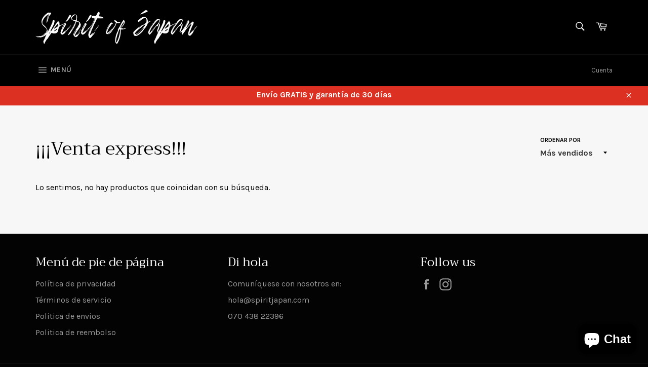

--- FILE ---
content_type: text/html; charset=utf-8
request_url: https://www.spiritjapan.com/es/collections/flash-sale
body_size: 34884
content:
<!doctype html>
<html class="no-js" lang="es">
 
  <script type="text/javascript">
!function(e){if(!window.pintrk){window.pintrk=function()
{window.pintrk.queue.push(Array.prototype.slice.call(arguments))};var
n=window.pintrk;n.queue=[],n.version="3.0";var
t=document.createElement("script");t.async=!0,t.src=e;var
r=document.getElementsByTagName("script")[0];r.parentNode.insertBefore(t,r)}}
("https://s.pinimg.com/ct/core.js"); 

pintrk('load','2612914183759', { em: '', });
pintrk('page');
</script> 
<noscript> 
<img height="1" width="1" style="display:none;" alt=""
src="https://ct.pinterest.com/v3/?tid=2612914183759&noscript=1" /> 
</noscript>
  
  
<head>
  
  <meta name="facebook-domain-verification" content="jn8qepxtbayl9lmvbw5bylxfh06ju4" />
  
  <!-- Global site tag (gtag.js) - Google Analytics -->
<script async src="https://www.googletagmanager.com/gtag/js?id=G-067J20P2CL"></script>
<script>
  window.dataLayer = window.dataLayer || [];
  function gtag(){dataLayer.push(arguments);}
  gtag('js', new Date());

  gtag('config', 'G-067J20P2CL');
</script>
  
  
  <!-- Global site tag (gtag.js) - Google Analytics -->
<script async src="https://www.googletagmanager.com/gtag/js?id=UA-134619903-2"></script>
<script>
  window.dataLayer = window.dataLayer || [];
  function gtag(){dataLayer.push(arguments);}
  gtag('js', new Date());

  gtag('config', 'UA-134619903-2');
</script>

  <meta name="google-site-verification" content="k4IxdZrwLDbFMZwa3srcbWJPBdisZs7QU1_q89QQUEA" />

  <meta charset="utf-8">
  <meta http-equiv="X-UA-Compatible" content="IE=edge,chrome=1">
  <meta name="viewport" content="width=device-width,initial-scale=1">
  <meta name="theme-color" content="#000000">

  
    <link rel="shortcut icon" href="//www.spiritjapan.com/cdn/shop/files/Spirit_of_Japan_no_background_32x32.png?v=1613520988" type="image/png">
  

  <link rel="canonical" href="https://www.spiritjapan.com/es/collections/flash-sale">
  <title>
  ¡¡¡Venta express!!! &ndash; Spirit of Japan
  </title>

  

  <!-- /snippets/social-meta-tags.liquid -->




<meta property="og:site_name" content="Spirit of Japan">
<meta property="og:url" content="https://www.spiritjapan.com/es/collections/flash-sale">
<meta property="og:title" content="¡¡¡Venta express!!!">
<meta property="og:type" content="product.group">
<meta property="og:description" content="El mejor lugar para encontrar los artículos japoneses más nuevos, kawaii y tradicionales. Desde Hokkaido hasta Okinawa y todos los lugares intermedios, hemos recopilado fragmentos de la cultura y la tradición japonesas para que los lleve a cualquier parte del mundo.">





<meta name="twitter:card" content="summary_large_image">
<meta name="twitter:title" content="¡¡¡Venta express!!!">
<meta name="twitter:description" content="El mejor lugar para encontrar los artículos japoneses más nuevos, kawaii y tradicionales. Desde Hokkaido hasta Okinawa y todos los lugares intermedios, hemos recopilado fragmentos de la cultura y la tradición japonesas para que los lleve a cualquier parte del mundo.">


  <script>
    document.documentElement.className = document.documentElement.className.replace('no-js', 'js');
  </script>

  <link href="//www.spiritjapan.com/cdn/shop/t/8/assets/theme.scss.css?v=117968123693333325571759332549" rel="stylesheet" type="text/css" media="all" />

  <script>
    window.theme = window.theme || {};

    theme.strings = {
      stockAvailable: "1 restantes",
      addToCart: "Agregar al carrito",
      soldOut: "Agotado",
      unavailable: "No disponible",
      noStockAvailable: "El artículo no se pudo agregar al carrito porque no hay suficientes unidades disponibles.",
      willNotShipUntil: "Será enviado después [date]",
      willBeInStockAfter: "Estará disponible después [date]",
      totalCartDiscount: "Está ahorrando [savings]",
      addressError: "No se puede encontrar esa dirección",
      addressNoResults: "No results for that address",
      addressQueryLimit: "Se ha excedido el límite de uso de la API de Google . Considere la posibilidad de actualizar a un \u003ca href=\"https:\/\/developers.google.com\/maps\/premium\/usage-limits\"\u003ePlan Premium\u003c\/a\u003e.",
      authError: "Hubo un problema de autenticación con su cuenta de Google Maps API.",
      slideNumber: "Diapositiva actual [slide_number]"
    };
  </script>

  <script src="//www.spiritjapan.com/cdn/shop/t/8/assets/lazysizes.min.js?v=56045284683979784691639792898" async="async"></script>

  

  <script src="//www.spiritjapan.com/cdn/shop/t/8/assets/vendor.js?v=39418018684300761971639792903" defer="defer"></script>

  

  <script src="//www.spiritjapan.com/cdn/shop/t/8/assets/theme.js?v=109522765514940280161639792901" defer="defer"></script>

 <script>window.performance && window.performance.mark && window.performance.mark('shopify.content_for_header.start');</script><meta name="google-site-verification" content="JGwuVRIu_ahMzCct7QC814tsA64OodPr5F9klW5q3cI">
<meta id="shopify-digital-wallet" name="shopify-digital-wallet" content="/24948113492/digital_wallets/dialog">
<meta name="shopify-checkout-api-token" content="7a1e6849953273c9c2d19c0e66042f05">
<meta id="in-context-paypal-metadata" data-shop-id="24948113492" data-venmo-supported="false" data-environment="production" data-locale="es_ES" data-paypal-v4="true" data-currency="USD">
<link rel="alternate" type="application/atom+xml" title="Feed" href="/es/collections/flash-sale.atom" />
<link rel="alternate" hreflang="x-default" href="https://www.spiritjapan.com/collections/flash-sale">
<link rel="alternate" hreflang="en" href="https://www.spiritjapan.com/collections/flash-sale">
<link rel="alternate" hreflang="es" href="https://www.spiritjapan.com/es/collections/flash-sale">
<link rel="alternate" hreflang="zh-Hans" href="https://www.spiritjapan.com/zh/collections/flash-sale">
<link rel="alternate" hreflang="it" href="https://www.spiritjapan.com/it/collections/flash-sale">
<link rel="alternate" hreflang="fr" href="https://www.spiritjapan.com/fr/collections/flash-sale">
<link rel="alternate" hreflang="zh-Hans-AC" href="https://www.spiritjapan.com/zh/collections/flash-sale">
<link rel="alternate" hreflang="zh-Hans-AD" href="https://www.spiritjapan.com/zh/collections/flash-sale">
<link rel="alternate" hreflang="zh-Hans-AE" href="https://www.spiritjapan.com/zh/collections/flash-sale">
<link rel="alternate" hreflang="zh-Hans-AF" href="https://www.spiritjapan.com/zh/collections/flash-sale">
<link rel="alternate" hreflang="zh-Hans-AG" href="https://www.spiritjapan.com/zh/collections/flash-sale">
<link rel="alternate" hreflang="zh-Hans-AI" href="https://www.spiritjapan.com/zh/collections/flash-sale">
<link rel="alternate" hreflang="zh-Hans-AL" href="https://www.spiritjapan.com/zh/collections/flash-sale">
<link rel="alternate" hreflang="zh-Hans-AM" href="https://www.spiritjapan.com/zh/collections/flash-sale">
<link rel="alternate" hreflang="zh-Hans-AO" href="https://www.spiritjapan.com/zh/collections/flash-sale">
<link rel="alternate" hreflang="zh-Hans-AR" href="https://www.spiritjapan.com/zh/collections/flash-sale">
<link rel="alternate" hreflang="zh-Hans-AT" href="https://www.spiritjapan.com/zh/collections/flash-sale">
<link rel="alternate" hreflang="zh-Hans-AU" href="https://www.spiritjapan.com/zh/collections/flash-sale">
<link rel="alternate" hreflang="zh-Hans-AW" href="https://www.spiritjapan.com/zh/collections/flash-sale">
<link rel="alternate" hreflang="zh-Hans-AX" href="https://www.spiritjapan.com/zh/collections/flash-sale">
<link rel="alternate" hreflang="zh-Hans-AZ" href="https://www.spiritjapan.com/zh/collections/flash-sale">
<link rel="alternate" hreflang="zh-Hans-BA" href="https://www.spiritjapan.com/zh/collections/flash-sale">
<link rel="alternate" hreflang="zh-Hans-BB" href="https://www.spiritjapan.com/zh/collections/flash-sale">
<link rel="alternate" hreflang="zh-Hans-BD" href="https://www.spiritjapan.com/zh/collections/flash-sale">
<link rel="alternate" hreflang="zh-Hans-BE" href="https://www.spiritjapan.com/zh/collections/flash-sale">
<link rel="alternate" hreflang="zh-Hans-BF" href="https://www.spiritjapan.com/zh/collections/flash-sale">
<link rel="alternate" hreflang="zh-Hans-BG" href="https://www.spiritjapan.com/zh/collections/flash-sale">
<link rel="alternate" hreflang="zh-Hans-BH" href="https://www.spiritjapan.com/zh/collections/flash-sale">
<link rel="alternate" hreflang="zh-Hans-BI" href="https://www.spiritjapan.com/zh/collections/flash-sale">
<link rel="alternate" hreflang="zh-Hans-BJ" href="https://www.spiritjapan.com/zh/collections/flash-sale">
<link rel="alternate" hreflang="zh-Hans-BM" href="https://www.spiritjapan.com/zh/collections/flash-sale">
<link rel="alternate" hreflang="zh-Hans-BN" href="https://www.spiritjapan.com/zh/collections/flash-sale">
<link rel="alternate" hreflang="zh-Hans-BO" href="https://www.spiritjapan.com/zh/collections/flash-sale">
<link rel="alternate" hreflang="zh-Hans-BQ" href="https://www.spiritjapan.com/zh/collections/flash-sale">
<link rel="alternate" hreflang="zh-Hans-BR" href="https://www.spiritjapan.com/zh/collections/flash-sale">
<link rel="alternate" hreflang="zh-Hans-BS" href="https://www.spiritjapan.com/zh/collections/flash-sale">
<link rel="alternate" hreflang="zh-Hans-BT" href="https://www.spiritjapan.com/zh/collections/flash-sale">
<link rel="alternate" hreflang="zh-Hans-BW" href="https://www.spiritjapan.com/zh/collections/flash-sale">
<link rel="alternate" hreflang="zh-Hans-BY" href="https://www.spiritjapan.com/zh/collections/flash-sale">
<link rel="alternate" hreflang="zh-Hans-BZ" href="https://www.spiritjapan.com/zh/collections/flash-sale">
<link rel="alternate" hreflang="zh-Hans-CA" href="https://www.spiritjapan.com/zh/collections/flash-sale">
<link rel="alternate" hreflang="zh-Hans-CC" href="https://www.spiritjapan.com/zh/collections/flash-sale">
<link rel="alternate" hreflang="zh-Hans-CD" href="https://www.spiritjapan.com/zh/collections/flash-sale">
<link rel="alternate" hreflang="zh-Hans-CF" href="https://www.spiritjapan.com/zh/collections/flash-sale">
<link rel="alternate" hreflang="zh-Hans-CG" href="https://www.spiritjapan.com/zh/collections/flash-sale">
<link rel="alternate" hreflang="zh-Hans-CH" href="https://www.spiritjapan.com/zh/collections/flash-sale">
<link rel="alternate" hreflang="zh-Hans-CI" href="https://www.spiritjapan.com/zh/collections/flash-sale">
<link rel="alternate" hreflang="zh-Hans-CK" href="https://www.spiritjapan.com/zh/collections/flash-sale">
<link rel="alternate" hreflang="zh-Hans-CL" href="https://www.spiritjapan.com/zh/collections/flash-sale">
<link rel="alternate" hreflang="zh-Hans-CM" href="https://www.spiritjapan.com/zh/collections/flash-sale">
<link rel="alternate" hreflang="zh-Hans-CN" href="https://www.spiritjapan.com/zh/collections/flash-sale">
<link rel="alternate" hreflang="zh-Hans-CO" href="https://www.spiritjapan.com/zh/collections/flash-sale">
<link rel="alternate" hreflang="zh-Hans-CR" href="https://www.spiritjapan.com/zh/collections/flash-sale">
<link rel="alternate" hreflang="zh-Hans-CV" href="https://www.spiritjapan.com/zh/collections/flash-sale">
<link rel="alternate" hreflang="zh-Hans-CW" href="https://www.spiritjapan.com/zh/collections/flash-sale">
<link rel="alternate" hreflang="zh-Hans-CX" href="https://www.spiritjapan.com/zh/collections/flash-sale">
<link rel="alternate" hreflang="zh-Hans-CY" href="https://www.spiritjapan.com/zh/collections/flash-sale">
<link rel="alternate" hreflang="zh-Hans-CZ" href="https://www.spiritjapan.com/zh/collections/flash-sale">
<link rel="alternate" hreflang="zh-Hans-DE" href="https://www.spiritjapan.com/zh/collections/flash-sale">
<link rel="alternate" hreflang="zh-Hans-DJ" href="https://www.spiritjapan.com/zh/collections/flash-sale">
<link rel="alternate" hreflang="zh-Hans-DK" href="https://www.spiritjapan.com/zh/collections/flash-sale">
<link rel="alternate" hreflang="zh-Hans-DM" href="https://www.spiritjapan.com/zh/collections/flash-sale">
<link rel="alternate" hreflang="zh-Hans-DO" href="https://www.spiritjapan.com/zh/collections/flash-sale">
<link rel="alternate" hreflang="zh-Hans-DZ" href="https://www.spiritjapan.com/zh/collections/flash-sale">
<link rel="alternate" hreflang="zh-Hans-EC" href="https://www.spiritjapan.com/zh/collections/flash-sale">
<link rel="alternate" hreflang="zh-Hans-EE" href="https://www.spiritjapan.com/zh/collections/flash-sale">
<link rel="alternate" hreflang="zh-Hans-EG" href="https://www.spiritjapan.com/zh/collections/flash-sale">
<link rel="alternate" hreflang="zh-Hans-EH" href="https://www.spiritjapan.com/zh/collections/flash-sale">
<link rel="alternate" hreflang="zh-Hans-ER" href="https://www.spiritjapan.com/zh/collections/flash-sale">
<link rel="alternate" hreflang="zh-Hans-ES" href="https://www.spiritjapan.com/zh/collections/flash-sale">
<link rel="alternate" hreflang="zh-Hans-ET" href="https://www.spiritjapan.com/zh/collections/flash-sale">
<link rel="alternate" hreflang="zh-Hans-FI" href="https://www.spiritjapan.com/zh/collections/flash-sale">
<link rel="alternate" hreflang="zh-Hans-FJ" href="https://www.spiritjapan.com/zh/collections/flash-sale">
<link rel="alternate" hreflang="zh-Hans-FK" href="https://www.spiritjapan.com/zh/collections/flash-sale">
<link rel="alternate" hreflang="zh-Hans-FO" href="https://www.spiritjapan.com/zh/collections/flash-sale">
<link rel="alternate" hreflang="zh-Hans-FR" href="https://www.spiritjapan.com/zh/collections/flash-sale">
<link rel="alternate" hreflang="zh-Hans-GA" href="https://www.spiritjapan.com/zh/collections/flash-sale">
<link rel="alternate" hreflang="zh-Hans-GB" href="https://www.spiritjapan.com/zh/collections/flash-sale">
<link rel="alternate" hreflang="zh-Hans-GD" href="https://www.spiritjapan.com/zh/collections/flash-sale">
<link rel="alternate" hreflang="zh-Hans-GE" href="https://www.spiritjapan.com/zh/collections/flash-sale">
<link rel="alternate" hreflang="zh-Hans-GF" href="https://www.spiritjapan.com/zh/collections/flash-sale">
<link rel="alternate" hreflang="zh-Hans-GG" href="https://www.spiritjapan.com/zh/collections/flash-sale">
<link rel="alternate" hreflang="zh-Hans-GH" href="https://www.spiritjapan.com/zh/collections/flash-sale">
<link rel="alternate" hreflang="zh-Hans-GI" href="https://www.spiritjapan.com/zh/collections/flash-sale">
<link rel="alternate" hreflang="zh-Hans-GL" href="https://www.spiritjapan.com/zh/collections/flash-sale">
<link rel="alternate" hreflang="zh-Hans-GM" href="https://www.spiritjapan.com/zh/collections/flash-sale">
<link rel="alternate" hreflang="zh-Hans-GN" href="https://www.spiritjapan.com/zh/collections/flash-sale">
<link rel="alternate" hreflang="zh-Hans-GP" href="https://www.spiritjapan.com/zh/collections/flash-sale">
<link rel="alternate" hreflang="zh-Hans-GQ" href="https://www.spiritjapan.com/zh/collections/flash-sale">
<link rel="alternate" hreflang="zh-Hans-GR" href="https://www.spiritjapan.com/zh/collections/flash-sale">
<link rel="alternate" hreflang="zh-Hans-GS" href="https://www.spiritjapan.com/zh/collections/flash-sale">
<link rel="alternate" hreflang="zh-Hans-GT" href="https://www.spiritjapan.com/zh/collections/flash-sale">
<link rel="alternate" hreflang="zh-Hans-GW" href="https://www.spiritjapan.com/zh/collections/flash-sale">
<link rel="alternate" hreflang="zh-Hans-GY" href="https://www.spiritjapan.com/zh/collections/flash-sale">
<link rel="alternate" hreflang="zh-Hans-HK" href="https://www.spiritjapan.com/zh/collections/flash-sale">
<link rel="alternate" hreflang="zh-Hans-HN" href="https://www.spiritjapan.com/zh/collections/flash-sale">
<link rel="alternate" hreflang="zh-Hans-HR" href="https://www.spiritjapan.com/zh/collections/flash-sale">
<link rel="alternate" hreflang="zh-Hans-HT" href="https://www.spiritjapan.com/zh/collections/flash-sale">
<link rel="alternate" hreflang="zh-Hans-HU" href="https://www.spiritjapan.com/zh/collections/flash-sale">
<link rel="alternate" hreflang="zh-Hans-ID" href="https://www.spiritjapan.com/zh/collections/flash-sale">
<link rel="alternate" hreflang="zh-Hans-IE" href="https://www.spiritjapan.com/zh/collections/flash-sale">
<link rel="alternate" hreflang="zh-Hans-IL" href="https://www.spiritjapan.com/zh/collections/flash-sale">
<link rel="alternate" hreflang="zh-Hans-IM" href="https://www.spiritjapan.com/zh/collections/flash-sale">
<link rel="alternate" hreflang="zh-Hans-IN" href="https://www.spiritjapan.com/zh/collections/flash-sale">
<link rel="alternate" hreflang="zh-Hans-IO" href="https://www.spiritjapan.com/zh/collections/flash-sale">
<link rel="alternate" hreflang="zh-Hans-IQ" href="https://www.spiritjapan.com/zh/collections/flash-sale">
<link rel="alternate" hreflang="zh-Hans-IS" href="https://www.spiritjapan.com/zh/collections/flash-sale">
<link rel="alternate" hreflang="zh-Hans-IT" href="https://www.spiritjapan.com/zh/collections/flash-sale">
<link rel="alternate" hreflang="zh-Hans-JE" href="https://www.spiritjapan.com/zh/collections/flash-sale">
<link rel="alternate" hreflang="zh-Hans-JM" href="https://www.spiritjapan.com/zh/collections/flash-sale">
<link rel="alternate" hreflang="zh-Hans-JO" href="https://www.spiritjapan.com/zh/collections/flash-sale">
<link rel="alternate" hreflang="zh-Hans-JP" href="https://www.spiritjapan.com/zh/collections/flash-sale">
<link rel="alternate" hreflang="zh-Hans-KE" href="https://www.spiritjapan.com/zh/collections/flash-sale">
<link rel="alternate" hreflang="zh-Hans-KG" href="https://www.spiritjapan.com/zh/collections/flash-sale">
<link rel="alternate" hreflang="zh-Hans-KH" href="https://www.spiritjapan.com/zh/collections/flash-sale">
<link rel="alternate" hreflang="zh-Hans-KI" href="https://www.spiritjapan.com/zh/collections/flash-sale">
<link rel="alternate" hreflang="zh-Hans-KM" href="https://www.spiritjapan.com/zh/collections/flash-sale">
<link rel="alternate" hreflang="zh-Hans-KN" href="https://www.spiritjapan.com/zh/collections/flash-sale">
<link rel="alternate" hreflang="zh-Hans-KR" href="https://www.spiritjapan.com/zh/collections/flash-sale">
<link rel="alternate" hreflang="zh-Hans-KW" href="https://www.spiritjapan.com/zh/collections/flash-sale">
<link rel="alternate" hreflang="zh-Hans-KY" href="https://www.spiritjapan.com/zh/collections/flash-sale">
<link rel="alternate" hreflang="zh-Hans-KZ" href="https://www.spiritjapan.com/zh/collections/flash-sale">
<link rel="alternate" hreflang="zh-Hans-LA" href="https://www.spiritjapan.com/zh/collections/flash-sale">
<link rel="alternate" hreflang="zh-Hans-LB" href="https://www.spiritjapan.com/zh/collections/flash-sale">
<link rel="alternate" hreflang="zh-Hans-LC" href="https://www.spiritjapan.com/zh/collections/flash-sale">
<link rel="alternate" hreflang="zh-Hans-LI" href="https://www.spiritjapan.com/zh/collections/flash-sale">
<link rel="alternate" hreflang="zh-Hans-LK" href="https://www.spiritjapan.com/zh/collections/flash-sale">
<link rel="alternate" hreflang="zh-Hans-LR" href="https://www.spiritjapan.com/zh/collections/flash-sale">
<link rel="alternate" hreflang="zh-Hans-LS" href="https://www.spiritjapan.com/zh/collections/flash-sale">
<link rel="alternate" hreflang="zh-Hans-LT" href="https://www.spiritjapan.com/zh/collections/flash-sale">
<link rel="alternate" hreflang="zh-Hans-LU" href="https://www.spiritjapan.com/zh/collections/flash-sale">
<link rel="alternate" hreflang="zh-Hans-LV" href="https://www.spiritjapan.com/zh/collections/flash-sale">
<link rel="alternate" hreflang="zh-Hans-LY" href="https://www.spiritjapan.com/zh/collections/flash-sale">
<link rel="alternate" hreflang="zh-Hans-MA" href="https://www.spiritjapan.com/zh/collections/flash-sale">
<link rel="alternate" hreflang="zh-Hans-MC" href="https://www.spiritjapan.com/zh/collections/flash-sale">
<link rel="alternate" hreflang="zh-Hans-MD" href="https://www.spiritjapan.com/zh/collections/flash-sale">
<link rel="alternate" hreflang="zh-Hans-ME" href="https://www.spiritjapan.com/zh/collections/flash-sale">
<link rel="alternate" hreflang="zh-Hans-MF" href="https://www.spiritjapan.com/zh/collections/flash-sale">
<link rel="alternate" hreflang="zh-Hans-MG" href="https://www.spiritjapan.com/zh/collections/flash-sale">
<link rel="alternate" hreflang="zh-Hans-MK" href="https://www.spiritjapan.com/zh/collections/flash-sale">
<link rel="alternate" hreflang="zh-Hans-ML" href="https://www.spiritjapan.com/zh/collections/flash-sale">
<link rel="alternate" hreflang="zh-Hans-MM" href="https://www.spiritjapan.com/zh/collections/flash-sale">
<link rel="alternate" hreflang="zh-Hans-MN" href="https://www.spiritjapan.com/zh/collections/flash-sale">
<link rel="alternate" hreflang="zh-Hans-MO" href="https://www.spiritjapan.com/zh/collections/flash-sale">
<link rel="alternate" hreflang="zh-Hans-MQ" href="https://www.spiritjapan.com/zh/collections/flash-sale">
<link rel="alternate" hreflang="zh-Hans-MR" href="https://www.spiritjapan.com/zh/collections/flash-sale">
<link rel="alternate" hreflang="zh-Hans-MS" href="https://www.spiritjapan.com/zh/collections/flash-sale">
<link rel="alternate" hreflang="zh-Hans-MT" href="https://www.spiritjapan.com/zh/collections/flash-sale">
<link rel="alternate" hreflang="zh-Hans-MU" href="https://www.spiritjapan.com/zh/collections/flash-sale">
<link rel="alternate" hreflang="zh-Hans-MV" href="https://www.spiritjapan.com/zh/collections/flash-sale">
<link rel="alternate" hreflang="zh-Hans-MW" href="https://www.spiritjapan.com/zh/collections/flash-sale">
<link rel="alternate" hreflang="zh-Hans-MX" href="https://www.spiritjapan.com/zh/collections/flash-sale">
<link rel="alternate" hreflang="zh-Hans-MY" href="https://www.spiritjapan.com/zh/collections/flash-sale">
<link rel="alternate" hreflang="zh-Hans-MZ" href="https://www.spiritjapan.com/zh/collections/flash-sale">
<link rel="alternate" hreflang="zh-Hans-NA" href="https://www.spiritjapan.com/zh/collections/flash-sale">
<link rel="alternate" hreflang="zh-Hans-NC" href="https://www.spiritjapan.com/zh/collections/flash-sale">
<link rel="alternate" hreflang="zh-Hans-NE" href="https://www.spiritjapan.com/zh/collections/flash-sale">
<link rel="alternate" hreflang="zh-Hans-NF" href="https://www.spiritjapan.com/zh/collections/flash-sale">
<link rel="alternate" hreflang="zh-Hans-NG" href="https://www.spiritjapan.com/zh/collections/flash-sale">
<link rel="alternate" hreflang="zh-Hans-NI" href="https://www.spiritjapan.com/zh/collections/flash-sale">
<link rel="alternate" hreflang="zh-Hans-NL" href="https://www.spiritjapan.com/zh/collections/flash-sale">
<link rel="alternate" hreflang="zh-Hans-NO" href="https://www.spiritjapan.com/zh/collections/flash-sale">
<link rel="alternate" hreflang="zh-Hans-NP" href="https://www.spiritjapan.com/zh/collections/flash-sale">
<link rel="alternate" hreflang="zh-Hans-NR" href="https://www.spiritjapan.com/zh/collections/flash-sale">
<link rel="alternate" hreflang="zh-Hans-NU" href="https://www.spiritjapan.com/zh/collections/flash-sale">
<link rel="alternate" hreflang="zh-Hans-NZ" href="https://www.spiritjapan.com/zh/collections/flash-sale">
<link rel="alternate" hreflang="zh-Hans-OM" href="https://www.spiritjapan.com/zh/collections/flash-sale">
<link rel="alternate" hreflang="zh-Hans-PA" href="https://www.spiritjapan.com/zh/collections/flash-sale">
<link rel="alternate" hreflang="zh-Hans-PE" href="https://www.spiritjapan.com/zh/collections/flash-sale">
<link rel="alternate" hreflang="zh-Hans-PF" href="https://www.spiritjapan.com/zh/collections/flash-sale">
<link rel="alternate" hreflang="zh-Hans-PG" href="https://www.spiritjapan.com/zh/collections/flash-sale">
<link rel="alternate" hreflang="zh-Hans-PH" href="https://www.spiritjapan.com/zh/collections/flash-sale">
<link rel="alternate" hreflang="zh-Hans-PK" href="https://www.spiritjapan.com/zh/collections/flash-sale">
<link rel="alternate" hreflang="zh-Hans-PL" href="https://www.spiritjapan.com/zh/collections/flash-sale">
<link rel="alternate" hreflang="zh-Hans-PM" href="https://www.spiritjapan.com/zh/collections/flash-sale">
<link rel="alternate" hreflang="zh-Hans-PN" href="https://www.spiritjapan.com/zh/collections/flash-sale">
<link rel="alternate" hreflang="zh-Hans-PS" href="https://www.spiritjapan.com/zh/collections/flash-sale">
<link rel="alternate" hreflang="zh-Hans-PT" href="https://www.spiritjapan.com/zh/collections/flash-sale">
<link rel="alternate" hreflang="zh-Hans-PY" href="https://www.spiritjapan.com/zh/collections/flash-sale">
<link rel="alternate" hreflang="zh-Hans-QA" href="https://www.spiritjapan.com/zh/collections/flash-sale">
<link rel="alternate" hreflang="zh-Hans-RE" href="https://www.spiritjapan.com/zh/collections/flash-sale">
<link rel="alternate" hreflang="zh-Hans-RO" href="https://www.spiritjapan.com/zh/collections/flash-sale">
<link rel="alternate" hreflang="zh-Hans-RS" href="https://www.spiritjapan.com/zh/collections/flash-sale">
<link rel="alternate" hreflang="zh-Hans-RU" href="https://www.spiritjapan.com/zh/collections/flash-sale">
<link rel="alternate" hreflang="zh-Hans-RW" href="https://www.spiritjapan.com/zh/collections/flash-sale">
<link rel="alternate" hreflang="zh-Hans-SA" href="https://www.spiritjapan.com/zh/collections/flash-sale">
<link rel="alternate" hreflang="zh-Hans-SB" href="https://www.spiritjapan.com/zh/collections/flash-sale">
<link rel="alternate" hreflang="zh-Hans-SC" href="https://www.spiritjapan.com/zh/collections/flash-sale">
<link rel="alternate" hreflang="zh-Hans-SD" href="https://www.spiritjapan.com/zh/collections/flash-sale">
<link rel="alternate" hreflang="zh-Hans-SE" href="https://www.spiritjapan.com/zh/collections/flash-sale">
<link rel="alternate" hreflang="zh-Hans-SG" href="https://www.spiritjapan.com/zh/collections/flash-sale">
<link rel="alternate" hreflang="zh-Hans-SH" href="https://www.spiritjapan.com/zh/collections/flash-sale">
<link rel="alternate" hreflang="zh-Hans-SI" href="https://www.spiritjapan.com/zh/collections/flash-sale">
<link rel="alternate" hreflang="zh-Hans-SJ" href="https://www.spiritjapan.com/zh/collections/flash-sale">
<link rel="alternate" hreflang="zh-Hans-SK" href="https://www.spiritjapan.com/zh/collections/flash-sale">
<link rel="alternate" hreflang="zh-Hans-SL" href="https://www.spiritjapan.com/zh/collections/flash-sale">
<link rel="alternate" hreflang="zh-Hans-SM" href="https://www.spiritjapan.com/zh/collections/flash-sale">
<link rel="alternate" hreflang="zh-Hans-SN" href="https://www.spiritjapan.com/zh/collections/flash-sale">
<link rel="alternate" hreflang="zh-Hans-SO" href="https://www.spiritjapan.com/zh/collections/flash-sale">
<link rel="alternate" hreflang="zh-Hans-SR" href="https://www.spiritjapan.com/zh/collections/flash-sale">
<link rel="alternate" hreflang="zh-Hans-SS" href="https://www.spiritjapan.com/zh/collections/flash-sale">
<link rel="alternate" hreflang="zh-Hans-ST" href="https://www.spiritjapan.com/zh/collections/flash-sale">
<link rel="alternate" hreflang="zh-Hans-SV" href="https://www.spiritjapan.com/zh/collections/flash-sale">
<link rel="alternate" hreflang="zh-Hans-SX" href="https://www.spiritjapan.com/zh/collections/flash-sale">
<link rel="alternate" hreflang="zh-Hans-SZ" href="https://www.spiritjapan.com/zh/collections/flash-sale">
<link rel="alternate" hreflang="zh-Hans-TA" href="https://www.spiritjapan.com/zh/collections/flash-sale">
<link rel="alternate" hreflang="zh-Hans-TC" href="https://www.spiritjapan.com/zh/collections/flash-sale">
<link rel="alternate" hreflang="zh-Hans-TD" href="https://www.spiritjapan.com/zh/collections/flash-sale">
<link rel="alternate" hreflang="zh-Hans-TG" href="https://www.spiritjapan.com/zh/collections/flash-sale">
<link rel="alternate" hreflang="zh-Hans-TH" href="https://www.spiritjapan.com/zh/collections/flash-sale">
<link rel="alternate" hreflang="zh-Hans-TJ" href="https://www.spiritjapan.com/zh/collections/flash-sale">
<link rel="alternate" hreflang="zh-Hans-TK" href="https://www.spiritjapan.com/zh/collections/flash-sale">
<link rel="alternate" hreflang="zh-Hans-TL" href="https://www.spiritjapan.com/zh/collections/flash-sale">
<link rel="alternate" hreflang="zh-Hans-TM" href="https://www.spiritjapan.com/zh/collections/flash-sale">
<link rel="alternate" hreflang="zh-Hans-TN" href="https://www.spiritjapan.com/zh/collections/flash-sale">
<link rel="alternate" hreflang="zh-Hans-TO" href="https://www.spiritjapan.com/zh/collections/flash-sale">
<link rel="alternate" hreflang="zh-Hans-TR" href="https://www.spiritjapan.com/zh/collections/flash-sale">
<link rel="alternate" hreflang="zh-Hans-TT" href="https://www.spiritjapan.com/zh/collections/flash-sale">
<link rel="alternate" hreflang="zh-Hans-TV" href="https://www.spiritjapan.com/zh/collections/flash-sale">
<link rel="alternate" hreflang="zh-Hans-TW" href="https://www.spiritjapan.com/zh/collections/flash-sale">
<link rel="alternate" hreflang="zh-Hans-TZ" href="https://www.spiritjapan.com/zh/collections/flash-sale">
<link rel="alternate" hreflang="zh-Hans-UA" href="https://www.spiritjapan.com/zh/collections/flash-sale">
<link rel="alternate" hreflang="zh-Hans-UG" href="https://www.spiritjapan.com/zh/collections/flash-sale">
<link rel="alternate" hreflang="zh-Hans-UM" href="https://www.spiritjapan.com/zh/collections/flash-sale">
<link rel="alternate" hreflang="zh-Hans-US" href="https://www.spiritjapan.com/zh/collections/flash-sale">
<link rel="alternate" hreflang="zh-Hans-UY" href="https://www.spiritjapan.com/zh/collections/flash-sale">
<link rel="alternate" hreflang="zh-Hans-UZ" href="https://www.spiritjapan.com/zh/collections/flash-sale">
<link rel="alternate" hreflang="zh-Hans-VA" href="https://www.spiritjapan.com/zh/collections/flash-sale">
<link rel="alternate" hreflang="zh-Hans-VC" href="https://www.spiritjapan.com/zh/collections/flash-sale">
<link rel="alternate" hreflang="zh-Hans-VE" href="https://www.spiritjapan.com/zh/collections/flash-sale">
<link rel="alternate" hreflang="zh-Hans-VG" href="https://www.spiritjapan.com/zh/collections/flash-sale">
<link rel="alternate" hreflang="zh-Hans-VN" href="https://www.spiritjapan.com/zh/collections/flash-sale">
<link rel="alternate" hreflang="zh-Hans-VU" href="https://www.spiritjapan.com/zh/collections/flash-sale">
<link rel="alternate" hreflang="zh-Hans-WF" href="https://www.spiritjapan.com/zh/collections/flash-sale">
<link rel="alternate" hreflang="zh-Hans-WS" href="https://www.spiritjapan.com/zh/collections/flash-sale">
<link rel="alternate" hreflang="zh-Hans-XK" href="https://www.spiritjapan.com/zh/collections/flash-sale">
<link rel="alternate" hreflang="zh-Hans-YE" href="https://www.spiritjapan.com/zh/collections/flash-sale">
<link rel="alternate" hreflang="zh-Hans-YT" href="https://www.spiritjapan.com/zh/collections/flash-sale">
<link rel="alternate" hreflang="zh-Hans-ZA" href="https://www.spiritjapan.com/zh/collections/flash-sale">
<link rel="alternate" hreflang="zh-Hans-ZM" href="https://www.spiritjapan.com/zh/collections/flash-sale">
<link rel="alternate" hreflang="zh-Hans-ZW" href="https://www.spiritjapan.com/zh/collections/flash-sale">
<link rel="alternate" type="application/json+oembed" href="https://www.spiritjapan.com/es/collections/flash-sale.oembed">
<script async="async" src="/checkouts/internal/preloads.js?locale=es-US"></script>
<link rel="preconnect" href="https://shop.app" crossorigin="anonymous">
<script async="async" src="https://shop.app/checkouts/internal/preloads.js?locale=es-US&shop_id=24948113492" crossorigin="anonymous"></script>
<script id="apple-pay-shop-capabilities" type="application/json">{"shopId":24948113492,"countryCode":"CA","currencyCode":"USD","merchantCapabilities":["supports3DS"],"merchantId":"gid:\/\/shopify\/Shop\/24948113492","merchantName":"Spirit of Japan","requiredBillingContactFields":["postalAddress","email"],"requiredShippingContactFields":["postalAddress","email"],"shippingType":"shipping","supportedNetworks":["visa","masterCard","amex","discover","jcb"],"total":{"type":"pending","label":"Spirit of Japan","amount":"1.00"},"shopifyPaymentsEnabled":true,"supportsSubscriptions":true}</script>
<script id="shopify-features" type="application/json">{"accessToken":"7a1e6849953273c9c2d19c0e66042f05","betas":["rich-media-storefront-analytics"],"domain":"www.spiritjapan.com","predictiveSearch":true,"shopId":24948113492,"locale":"es"}</script>
<script>var Shopify = Shopify || {};
Shopify.shop = "adore-japan.myshopify.com";
Shopify.locale = "es";
Shopify.currency = {"active":"USD","rate":"1.0"};
Shopify.country = "US";
Shopify.theme = {"name":"Aug 31 2022","id":128324796605,"schema_name":"Venture","schema_version":"9.0.0","theme_store_id":null,"role":"main"};
Shopify.theme.handle = "null";
Shopify.theme.style = {"id":null,"handle":null};
Shopify.cdnHost = "www.spiritjapan.com/cdn";
Shopify.routes = Shopify.routes || {};
Shopify.routes.root = "/es/";</script>
<script type="module">!function(o){(o.Shopify=o.Shopify||{}).modules=!0}(window);</script>
<script>!function(o){function n(){var o=[];function n(){o.push(Array.prototype.slice.apply(arguments))}return n.q=o,n}var t=o.Shopify=o.Shopify||{};t.loadFeatures=n(),t.autoloadFeatures=n()}(window);</script>
<script>
  window.ShopifyPay = window.ShopifyPay || {};
  window.ShopifyPay.apiHost = "shop.app\/pay";
  window.ShopifyPay.redirectState = null;
</script>
<script id="shop-js-analytics" type="application/json">{"pageType":"collection"}</script>
<script defer="defer" async type="module" src="//www.spiritjapan.com/cdn/shopifycloud/shop-js/modules/v2/client.init-shop-cart-sync_2Gr3Q33f.es.esm.js"></script>
<script defer="defer" async type="module" src="//www.spiritjapan.com/cdn/shopifycloud/shop-js/modules/v2/chunk.common_noJfOIa7.esm.js"></script>
<script defer="defer" async type="module" src="//www.spiritjapan.com/cdn/shopifycloud/shop-js/modules/v2/chunk.modal_Deo2FJQo.esm.js"></script>
<script type="module">
  await import("//www.spiritjapan.com/cdn/shopifycloud/shop-js/modules/v2/client.init-shop-cart-sync_2Gr3Q33f.es.esm.js");
await import("//www.spiritjapan.com/cdn/shopifycloud/shop-js/modules/v2/chunk.common_noJfOIa7.esm.js");
await import("//www.spiritjapan.com/cdn/shopifycloud/shop-js/modules/v2/chunk.modal_Deo2FJQo.esm.js");

  window.Shopify.SignInWithShop?.initShopCartSync?.({"fedCMEnabled":true,"windoidEnabled":true});

</script>
<script>
  window.Shopify = window.Shopify || {};
  if (!window.Shopify.featureAssets) window.Shopify.featureAssets = {};
  window.Shopify.featureAssets['shop-js'] = {"shop-cart-sync":["modules/v2/client.shop-cart-sync_CLKquFP5.es.esm.js","modules/v2/chunk.common_noJfOIa7.esm.js","modules/v2/chunk.modal_Deo2FJQo.esm.js"],"init-fed-cm":["modules/v2/client.init-fed-cm_UIHl99eI.es.esm.js","modules/v2/chunk.common_noJfOIa7.esm.js","modules/v2/chunk.modal_Deo2FJQo.esm.js"],"shop-cash-offers":["modules/v2/client.shop-cash-offers_CmfU17z0.es.esm.js","modules/v2/chunk.common_noJfOIa7.esm.js","modules/v2/chunk.modal_Deo2FJQo.esm.js"],"shop-login-button":["modules/v2/client.shop-login-button_TNcmr2ON.es.esm.js","modules/v2/chunk.common_noJfOIa7.esm.js","modules/v2/chunk.modal_Deo2FJQo.esm.js"],"pay-button":["modules/v2/client.pay-button_Bev6HBFS.es.esm.js","modules/v2/chunk.common_noJfOIa7.esm.js","modules/v2/chunk.modal_Deo2FJQo.esm.js"],"shop-button":["modules/v2/client.shop-button_D1FAYBb2.es.esm.js","modules/v2/chunk.common_noJfOIa7.esm.js","modules/v2/chunk.modal_Deo2FJQo.esm.js"],"avatar":["modules/v2/client.avatar_BTnouDA3.es.esm.js"],"init-windoid":["modules/v2/client.init-windoid_DEZXpPDW.es.esm.js","modules/v2/chunk.common_noJfOIa7.esm.js","modules/v2/chunk.modal_Deo2FJQo.esm.js"],"init-shop-for-new-customer-accounts":["modules/v2/client.init-shop-for-new-customer-accounts_BplbpZyb.es.esm.js","modules/v2/client.shop-login-button_TNcmr2ON.es.esm.js","modules/v2/chunk.common_noJfOIa7.esm.js","modules/v2/chunk.modal_Deo2FJQo.esm.js"],"init-shop-email-lookup-coordinator":["modules/v2/client.init-shop-email-lookup-coordinator_HqkMc84a.es.esm.js","modules/v2/chunk.common_noJfOIa7.esm.js","modules/v2/chunk.modal_Deo2FJQo.esm.js"],"init-shop-cart-sync":["modules/v2/client.init-shop-cart-sync_2Gr3Q33f.es.esm.js","modules/v2/chunk.common_noJfOIa7.esm.js","modules/v2/chunk.modal_Deo2FJQo.esm.js"],"shop-toast-manager":["modules/v2/client.shop-toast-manager_SugAQS8a.es.esm.js","modules/v2/chunk.common_noJfOIa7.esm.js","modules/v2/chunk.modal_Deo2FJQo.esm.js"],"init-customer-accounts":["modules/v2/client.init-customer-accounts_fxIyJgvX.es.esm.js","modules/v2/client.shop-login-button_TNcmr2ON.es.esm.js","modules/v2/chunk.common_noJfOIa7.esm.js","modules/v2/chunk.modal_Deo2FJQo.esm.js"],"init-customer-accounts-sign-up":["modules/v2/client.init-customer-accounts-sign-up_DnItKKRk.es.esm.js","modules/v2/client.shop-login-button_TNcmr2ON.es.esm.js","modules/v2/chunk.common_noJfOIa7.esm.js","modules/v2/chunk.modal_Deo2FJQo.esm.js"],"shop-follow-button":["modules/v2/client.shop-follow-button_Bfwbpk3m.es.esm.js","modules/v2/chunk.common_noJfOIa7.esm.js","modules/v2/chunk.modal_Deo2FJQo.esm.js"],"checkout-modal":["modules/v2/client.checkout-modal_BA6xEtNy.es.esm.js","modules/v2/chunk.common_noJfOIa7.esm.js","modules/v2/chunk.modal_Deo2FJQo.esm.js"],"shop-login":["modules/v2/client.shop-login_D2RP8Rbe.es.esm.js","modules/v2/chunk.common_noJfOIa7.esm.js","modules/v2/chunk.modal_Deo2FJQo.esm.js"],"lead-capture":["modules/v2/client.lead-capture_Dq1M6aah.es.esm.js","modules/v2/chunk.common_noJfOIa7.esm.js","modules/v2/chunk.modal_Deo2FJQo.esm.js"],"payment-terms":["modules/v2/client.payment-terms_DYWUeaxY.es.esm.js","modules/v2/chunk.common_noJfOIa7.esm.js","modules/v2/chunk.modal_Deo2FJQo.esm.js"]};
</script>
<script>(function() {
  var isLoaded = false;
  function asyncLoad() {
    if (isLoaded) return;
    isLoaded = true;
    var urls = ["https:\/\/chimpstatic.com\/mcjs-connected\/js\/users\/280d8388a55d1d9a32ab2bc12\/24b02e65513af3c420b5c8041.js?shop=adore-japan.myshopify.com","https:\/\/cdn.hextom.com\/js\/ultimatesalesboost.js?shop=adore-japan.myshopify.com"];
    for (var i = 0; i < urls.length; i++) {
      var s = document.createElement('script');
      s.type = 'text/javascript';
      s.async = true;
      s.src = urls[i];
      var x = document.getElementsByTagName('script')[0];
      x.parentNode.insertBefore(s, x);
    }
  };
  if(window.attachEvent) {
    window.attachEvent('onload', asyncLoad);
  } else {
    window.addEventListener('load', asyncLoad, false);
  }
})();</script>
<script id="__st">var __st={"a":24948113492,"offset":-28800,"reqid":"1df6cd53-9c30-4d92-a8e0-0f07ae2c8d40-1769300114","pageurl":"www.spiritjapan.com\/es\/collections\/flash-sale","u":"e5b9e071540c","p":"collection","rtyp":"collection","rid":280949391549};</script>
<script>window.ShopifyPaypalV4VisibilityTracking = true;</script>
<script id="captcha-bootstrap">!function(){'use strict';const t='contact',e='account',n='new_comment',o=[[t,t],['blogs',n],['comments',n],[t,'customer']],c=[[e,'customer_login'],[e,'guest_login'],[e,'recover_customer_password'],[e,'create_customer']],r=t=>t.map((([t,e])=>`form[action*='/${t}']:not([data-nocaptcha='true']) input[name='form_type'][value='${e}']`)).join(','),a=t=>()=>t?[...document.querySelectorAll(t)].map((t=>t.form)):[];function s(){const t=[...o],e=r(t);return a(e)}const i='password',u='form_key',d=['recaptcha-v3-token','g-recaptcha-response','h-captcha-response',i],f=()=>{try{return window.sessionStorage}catch{return}},m='__shopify_v',_=t=>t.elements[u];function p(t,e,n=!1){try{const o=window.sessionStorage,c=JSON.parse(o.getItem(e)),{data:r}=function(t){const{data:e,action:n}=t;return t[m]||n?{data:e,action:n}:{data:t,action:n}}(c);for(const[e,n]of Object.entries(r))t.elements[e]&&(t.elements[e].value=n);n&&o.removeItem(e)}catch(o){console.error('form repopulation failed',{error:o})}}const l='form_type',E='cptcha';function T(t){t.dataset[E]=!0}const w=window,h=w.document,L='Shopify',v='ce_forms',y='captcha';let A=!1;((t,e)=>{const n=(g='f06e6c50-85a8-45c8-87d0-21a2b65856fe',I='https://cdn.shopify.com/shopifycloud/storefront-forms-hcaptcha/ce_storefront_forms_captcha_hcaptcha.v1.5.2.iife.js',D={infoText:'Protegido por hCaptcha',privacyText:'Privacidad',termsText:'Términos'},(t,e,n)=>{const o=w[L][v],c=o.bindForm;if(c)return c(t,g,e,D).then(n);var r;o.q.push([[t,g,e,D],n]),r=I,A||(h.body.append(Object.assign(h.createElement('script'),{id:'captcha-provider',async:!0,src:r})),A=!0)});var g,I,D;w[L]=w[L]||{},w[L][v]=w[L][v]||{},w[L][v].q=[],w[L][y]=w[L][y]||{},w[L][y].protect=function(t,e){n(t,void 0,e),T(t)},Object.freeze(w[L][y]),function(t,e,n,w,h,L){const[v,y,A,g]=function(t,e,n){const i=e?o:[],u=t?c:[],d=[...i,...u],f=r(d),m=r(i),_=r(d.filter((([t,e])=>n.includes(e))));return[a(f),a(m),a(_),s()]}(w,h,L),I=t=>{const e=t.target;return e instanceof HTMLFormElement?e:e&&e.form},D=t=>v().includes(t);t.addEventListener('submit',(t=>{const e=I(t);if(!e)return;const n=D(e)&&!e.dataset.hcaptchaBound&&!e.dataset.recaptchaBound,o=_(e),c=g().includes(e)&&(!o||!o.value);(n||c)&&t.preventDefault(),c&&!n&&(function(t){try{if(!f())return;!function(t){const e=f();if(!e)return;const n=_(t);if(!n)return;const o=n.value;o&&e.removeItem(o)}(t);const e=Array.from(Array(32),(()=>Math.random().toString(36)[2])).join('');!function(t,e){_(t)||t.append(Object.assign(document.createElement('input'),{type:'hidden',name:u})),t.elements[u].value=e}(t,e),function(t,e){const n=f();if(!n)return;const o=[...t.querySelectorAll(`input[type='${i}']`)].map((({name:t})=>t)),c=[...d,...o],r={};for(const[a,s]of new FormData(t).entries())c.includes(a)||(r[a]=s);n.setItem(e,JSON.stringify({[m]:1,action:t.action,data:r}))}(t,e)}catch(e){console.error('failed to persist form',e)}}(e),e.submit())}));const S=(t,e)=>{t&&!t.dataset[E]&&(n(t,e.some((e=>e===t))),T(t))};for(const o of['focusin','change'])t.addEventListener(o,(t=>{const e=I(t);D(e)&&S(e,y())}));const B=e.get('form_key'),M=e.get(l),P=B&&M;t.addEventListener('DOMContentLoaded',(()=>{const t=y();if(P)for(const e of t)e.elements[l].value===M&&p(e,B);[...new Set([...A(),...v().filter((t=>'true'===t.dataset.shopifyCaptcha))])].forEach((e=>S(e,t)))}))}(h,new URLSearchParams(w.location.search),n,t,e,['guest_login'])})(!0,!0)}();</script>
<script integrity="sha256-4kQ18oKyAcykRKYeNunJcIwy7WH5gtpwJnB7kiuLZ1E=" data-source-attribution="shopify.loadfeatures" defer="defer" src="//www.spiritjapan.com/cdn/shopifycloud/storefront/assets/storefront/load_feature-a0a9edcb.js" crossorigin="anonymous"></script>
<script crossorigin="anonymous" defer="defer" src="//www.spiritjapan.com/cdn/shopifycloud/storefront/assets/shopify_pay/storefront-65b4c6d7.js?v=20250812"></script>
<script data-source-attribution="shopify.dynamic_checkout.dynamic.init">var Shopify=Shopify||{};Shopify.PaymentButton=Shopify.PaymentButton||{isStorefrontPortableWallets:!0,init:function(){window.Shopify.PaymentButton.init=function(){};var t=document.createElement("script");t.src="https://www.spiritjapan.com/cdn/shopifycloud/portable-wallets/latest/portable-wallets.es.js",t.type="module",document.head.appendChild(t)}};
</script>
<script data-source-attribution="shopify.dynamic_checkout.buyer_consent">
  function portableWalletsHideBuyerConsent(e){var t=document.getElementById("shopify-buyer-consent"),n=document.getElementById("shopify-subscription-policy-button");t&&n&&(t.classList.add("hidden"),t.setAttribute("aria-hidden","true"),n.removeEventListener("click",e))}function portableWalletsShowBuyerConsent(e){var t=document.getElementById("shopify-buyer-consent"),n=document.getElementById("shopify-subscription-policy-button");t&&n&&(t.classList.remove("hidden"),t.removeAttribute("aria-hidden"),n.addEventListener("click",e))}window.Shopify?.PaymentButton&&(window.Shopify.PaymentButton.hideBuyerConsent=portableWalletsHideBuyerConsent,window.Shopify.PaymentButton.showBuyerConsent=portableWalletsShowBuyerConsent);
</script>
<script data-source-attribution="shopify.dynamic_checkout.cart.bootstrap">document.addEventListener("DOMContentLoaded",(function(){function t(){return document.querySelector("shopify-accelerated-checkout-cart, shopify-accelerated-checkout")}if(t())Shopify.PaymentButton.init();else{new MutationObserver((function(e,n){t()&&(Shopify.PaymentButton.init(),n.disconnect())})).observe(document.body,{childList:!0,subtree:!0})}}));
</script>
<script id='scb4127' type='text/javascript' async='' src='https://www.spiritjapan.com/cdn/shopifycloud/privacy-banner/storefront-banner.js'></script><link id="shopify-accelerated-checkout-styles" rel="stylesheet" media="screen" href="https://www.spiritjapan.com/cdn/shopifycloud/portable-wallets/latest/accelerated-checkout-backwards-compat.css" crossorigin="anonymous">
<style id="shopify-accelerated-checkout-cart">
        #shopify-buyer-consent {
  margin-top: 1em;
  display: inline-block;
  width: 100%;
}

#shopify-buyer-consent.hidden {
  display: none;
}

#shopify-subscription-policy-button {
  background: none;
  border: none;
  padding: 0;
  text-decoration: underline;
  font-size: inherit;
  cursor: pointer;
}

#shopify-subscription-policy-button::before {
  box-shadow: none;
}

      </style>

<script>window.performance && window.performance.mark && window.performance.mark('shopify.content_for_header.end');</script>
<meta name="locale-bar--browsing-context-suggestions-url" content="/es/browsing_context_suggestions">
<meta name="locale-bar--current-language" content="es">
<meta name="locale-bar--current-currency" content="USD">
<script type="text/javascript">window.moneyFormat = "${{amount}}";
  window.shopCurrency = "USD";
  window.assetsUrl = '//www.spiritjapan.com/cdn/shop/t/8/assets/';
</script>
<script>
  window.globoRelatedProductsConfig = {
    apiUrl: "https://related-products.globosoftware.net/api",
    alternateApiUrl: "https://related-products.globosoftware.net",
    shop: "adore-japan.myshopify.com",
    shopNumber: 42420,
    domain: "www.spiritjapan.com",
    customer:null,
    urls: {
      search: "\/es\/search",
      collection: "\/es\/collections",
    },
    page: 'collection',
    translation: {"add_to_cart":"Add to cart","added_to_cart":"Added to cart","add_selected_to_cart":"Add selected to cart","added_selected_to_cart":"Added selected to cart","sale":"Sale","total_price":"Total Price","this_item":"This item","sold_out":"Sold out","add_to_cart_short":"ADD","added_to_cart_short":"ADDED"},
    settings: {"redirect":true,"new_tab":true,"image_ratio":"400:500","visible_tags":null,"hidden_tags":"","hidden_collections":null,"exclude_tags":"","carousel_autoplay":false,"carousel_disable_in_mobile":false,"carousel_loop":true,"carousel_rtl":false,"carousel_items":"5","sold_out":false,"discount":{"enable":false,"condition":"any","type":"percentage","value":10}},
    manualRecommendations: {},
    boughtTogetherIds: {},
    trendingProducts: {"error":"json not allowed for this object"},
    productBoughtTogether: {"type":"product_bought_together","enable":false,"title":{"text":"People also LOVED these!","color":"#000000","fontSize":"25","align":"left"},"subtitle":{"text":"","color":"#212121","fontSize":"18"},"limit":4,"maxWidth":1170,"conditions":[{"id":"manual","status":1},{"id":"bought_together","status":1},{"id":"collection","type":"same","status":1},{"id":"type","type":"same","status":0},{"id":"vendor","type":"same","status":0},{"id":"global","status":0},{"id":"tags","type":"same","status":0}],"template":{"id":2,"elements":["addToCartBtn","variantSelector","price","saleLabel"],"productTitle":{"fontSize":"15","color":"#111111"},"productPrice":{"fontSize":"14","color":"#B12704"},"productOldPrice":{"fontSize":16,"color":"#989898"},"button":{"fontSize":"14","color":"#ffffff","backgroundColor":"#6371c7"},"saleLabel":{"color":"#fff","backgroundColor":"#c00000"},"this_item":true,"selected":true},"random":0,"discount":true},
    productRelated: {"type":"product_related","enable":true,"title":{"text":"Take a look at these other popular items!","color":"#000000","fontSize":30,"align":"center"},"subtitle":{"text":"","color":"#212121","fontSize":"18"},"limit":20,"maxWidth":1170,"conditions":[{"id":"manual","status":1},{"id":"bought_together","status":1},{"id":"collection","type":"same","status":1},{"id":"type","type":"same","status":0},{"id":"vendor","type":"same","status":0},{"id":"global","status":0},{"id":"tags","type":"same","status":0}],"template":{"id":1,"elements":["addToCartBtn","variantSelector","price","saleLabel"],"productTitle":{"fontSize":"15","color":"#111111"},"productPrice":{"fontSize":"14","color":"#B12704"},"productOldPrice":{"fontSize":16,"color":"#989898"},"button":{"fontSize":"14","color":"#ffffff","backgroundColor":"#6371c7"},"saleLabel":{"color":"#fff","backgroundColor":"#c00000"},"this_item":false,"selected":false},"random":0,"discount":false},
    cart: {"type":"cart","enable":true,"title":{"text":"Take a look at these other popular items!","color":"#000000","fontSize":30,"align":"center"},"subtitle":{"text":"","color":"#212121","fontSize":"18"},"limit":20,"maxWidth":1170,"conditions":[{"id":"manual","status":1},{"id":"bought_together","status":1},{"id":"global","status":0},{"id":"tags","type":"same","status":0}],"template":{"id":1,"elements":["addToCartBtn","variantSelector","price","saleLabel"],"productTitle":{"fontSize":"14","color":"#111111"},"productPrice":{"fontSize":"14","color":"#B12704"},"productOldPrice":{"fontSize":16,"color":"#989898"},"button":{"fontSize":"15","color":"#ffffff","backgroundColor":"#6371c7"},"saleLabel":{"color":"#fff","backgroundColor":"#c00000"},"this_item":true,"selected":true},"random":0,"discount":false},
    basis_collection_handle: 'all',
    widgets: [],
    offers: [],
    view_name: 'globo.alsobought',
    cart_properties_name: '_bundle',
    upsell_properties_name: '_upsell_bundle',
    discounted_ids: [],
    discount_min_amount: 0,
    offerdiscounted_ids: [],
    offerdiscount_min_amount: 0,data: {},upselldatas:{},
    cartitems:[],
    no_image_url: "https://cdn.shopify.com/s/images/admin/no-image-large.gif"
  };
</script>
<script>
</script>
<script defer src="//www.spiritjapan.com/cdn/shop/t/8/assets/globo.alsobought.min.js?v=81259909472460383991658401933" type="text/javascript"></script>
<link rel="preload stylesheet" href="//www.spiritjapan.com/cdn/shop/t/8/assets/globo.alsobought.css?v=174060158300081916051658401931" as="style">


<link href="//www.spiritjapan.com/cdn/shop/t/8/assets/v3globomenu.css?v=15447608872658623531639792902" rel="stylesheet" type="text/css" media="all">
<script>
  var MenuApp = {
    shop 	: 'adore-japan.myshopify.com',
    menu	: "main-menu",
    themeId	: 775,
    menuClass	: 'globomenu-store-775 globomenu globomenu-main globomenu-horizontal globomenu-transition-shift globomenu-items-align-left globomenu-sub-indicators  globomenu-trigger-hover globomenu-responsive globomenu-responsive-collapse ',
    mobileBtn	: '<a class="globomenu-responsive-toggle-775 globomenu-responsive-toggle globomenu-responsive-toggle-content-align-left"><i class="fa fa-bars"></i>Menu</a>',
    linkLists	: {
      
        'main-menu':{
		  title : "Menú principal",
    	  items : ["/es","/es/collections/all"],
    	  names : ["Hogar","Catalogar"]
      	},
      
        'footer':{
		  title : "Menú de pie de página",
    	  items : ["/es/search"],
    	  names : ["Búsqueda"]
      	},
      
        'navigation-bar':{
		  title : "Barra de navegación",
    	  items : ["/es/collections/grown-bonsai","/es/collections/apparel-%E6%9C%8D","/es/collections/home-%E5%AE%B6","/es/collections/authentic-antiques","/es/collections/anime","/es/collections/modern-%E7%8F%BE%E4%BB%A3","/es/collections/tradition-%E4%BC%9D%E7%B5%B1","/es/blogs/ninja-scrolls-%E6%9C%AC","/es/pages/faq-%E8%B3%AA%E5%95%8F"],
    	  names : ["Grown Bonsai 盆栽","Ropa 服","Inicio","Antiques 骨董","Anime アニメ","現代 moderno","Tradición 伝統","Guía 本","Preguntas frecuentes"]
      	},
      
        'footer-menu-policies':{
		  title : "Menú de pie de página",
    	  items : ["/es/policies/privacy-policy","/es/policies/terms-of-service","/es/policies/shipping-policy","/es/policies/refund-policy"],
    	  names : ["Política de privacidad","Términos de servicio","Politica de envios","Politica de reembolso"]
      	},
      
        '238780907604-child-5a8f6b852b91cdb96c55267c4f8211d6-legacy-apparel':{
		  title : "Ropa 服",
    	  items : ["/es/collections/geisha-%E8%8A%B8%E8%80%85","/es/collections/samurai-%E4%BE%8D"],
    	  names : ["Geisha 芸者","samurái"]
      	},
      
        '239838953556-child-5f211a636123310c831f4fb14a2d5449-legacy-geisha':{
		  title : "Geisha 芸者",
    	  items : ["/es/collections/geisha-clothing","/es/collections/geisha-jewelry"],
    	  names : ["Ropa","Joyería 宝石"]
      	},
      
        '239838986324-child-817faabbdb26546a5231ab04eac5016c-legacy-samurai':{
		  title : "samurái",
    	  items : ["/es/collections/samurai-clothing"],
    	  names : ["Ropa"]
      	},
      
        '238780940372-child-5cbcbee04daaec310fbb18f6e908dc22-legacy-home':{
		  title : "Inicio",
    	  items : ["/es/collections/home-%E5%AE%B6","/es/collections/garden-%E5%BA%AD","/es/collections/art"],
    	  names : ["Inicio","jardín","Art 美術"]
      	},
      
        '459480727741-child-854943aa6170f595e65520b13303db9c-legacy-art':{
		  title : "Art 美術",
    	  items : ["/es/collections/galina-kerimova","/es/collections/ink-splash","/es/collections/traditional-art","/es/collections/anime-art"],
    	  names : ["Galina Kerimova","Salpicadura de tinta","Arte tradicional","Arte animado"]
      	},
      
        '448415072445-child-ee8aa890343d03e5e997d48275e0705e-legacy-home':{
		  title : "Inicio",
    	  items : ["/es/collections/knives"],
    	  names : ["cuchillos"]
      	},
      
        '238780973140-child-f1302bc386d161f116d56954df51b027-legacy-garden':{
		  title : "Garden 庭",
    	  items : ["/es/collections/bonsai"],
    	  names : ["Bonsai 盆栽"]
      	},
      
        'customer-account-main-menu':{
		  title : "Customer account main menu",
    	  items : ["/es","https://shopify.com/24948113492/account/orders?locale=es&region_country=US"],
    	  names : ["Shop","Orders"]
      	}
      
  	}
  };
</script>

<script id="globo-hidden-menu" type="text/html">
<li class="globomenu-item  globomenu-item-level-0 gin">
                    <a class="globomenu-target " href="/"><span class="globomenu-target-title globomenu-target-text">Home</span></a></li><li class="globomenu-item  globomenu-item-level-0 globomenu-item-has-children globomenu-has-submenu-drop globomenu-has-submenu-flyout">
                    <a class="globomenu-target "><span class="globomenu-target-title globomenu-target-text">The Pocket</span><i class="globomenu-retractor fa fa-times"></i></a><ul class="globomenu-submenu globomenu-submenu-drop globomenu-submenu-type-flyout globomenu-submenu-align-left_edge_bar"><li class="globomenu-item  globomenu-item-has-children globomenu-has-submenu-drop globomenu-has-submenu-flyout">
                    <a class="globomenu-target " href="/collections/accesories"><span class="globomenu-target-title globomenu-target-text">Accessories</span><i class="globomenu-retractor fa fa-times"></i></a><ul class="globomenu-submenu globomenu-submenu-drop globomenu-submenu-type-flyout globomenu-submenu-align-left_edge_item"><li class="globomenu-item  gin">
                    <a class="globomenu-target " href="/collections/bags"><span class="globomenu-target-title globomenu-target-text">Bags</span></a></li><li class="globomenu-item  gin">
                    <a class="globomenu-target " href="/collections/tech"><span class="globomenu-target-title globomenu-target-text">Tech</span></a></li></ul></li><li class="globomenu-item  globomenu-item-has-children globomenu-has-submenu-drop globomenu-has-submenu-flyout">
                    <a class="globomenu-target " href="/collections/clothing"><span class="globomenu-target-title globomenu-target-text">Apparel</span><i class="globomenu-retractor fa fa-times"></i></a><ul class="globomenu-submenu globomenu-submenu-drop globomenu-submenu-type-flyout globomenu-submenu-align-left_edge_item"><li class="globomenu-item  gin">
                    <a class="globomenu-target " href="/collections/men"><span class="globomenu-target-title globomenu-target-text">Men</span></a></li><li class="globomenu-item  gin">
                    <a class="globomenu-target " href="/collections/women"><span class="globomenu-target-title globomenu-target-text">Women</span></a></li></ul></li><li class="globomenu-item  globomenu-item-has-children globomenu-has-submenu-drop globomenu-has-submenu-flyout">
                    <a class="globomenu-target " href="/collections/decor"><span class="globomenu-target-title globomenu-target-text">Decor</span><i class="globomenu-retractor fa fa-times"></i></a><ul class="globomenu-submenu globomenu-submenu-drop globomenu-submenu-type-flyout globomenu-submenu-align-left_edge_item"><li class="globomenu-item  gin">
                    <a class="globomenu-target " href="/collections/art"><span class="globomenu-target-title globomenu-target-text">Art</span></a></li></ul></li><li class="globomenu-item  globomenu-item-has-children globomenu-has-submenu-drop globomenu-has-submenu-flyout">
                    <a class="globomenu-target " href="/collections/jewelry"><span class="globomenu-target-title globomenu-target-text">Jewelry</span><i class="globomenu-retractor fa fa-times"></i></a><ul class="globomenu-submenu globomenu-submenu-drop globomenu-submenu-type-flyout globomenu-submenu-align-left_edge_item"><li class="globomenu-item  gin">
                    <a class="globomenu-target " href="/collections/jewelry-1"><span class="globomenu-target-title globomenu-target-text">Bracelet</span></a></li><li class="globomenu-item  gin">
                    <a class="globomenu-target " href="/collections/earring"><span class="globomenu-target-title globomenu-target-text">Earring</span></a></li><li class="globomenu-item  gin">
                    <a class="globomenu-target " href="/collections/necklace"><span class="globomenu-target-title globomenu-target-text">Necklace</span></a></li><li class="globomenu-item  gin">
                    <a class="globomenu-target " href="/collections/rings"><span class="globomenu-target-title globomenu-target-text">Rings</span></a></li></ul></li></ul></li><li class="globomenu-item  globomenu-item-level-0 globomenu-item-has-children globomenu-has-submenu-drop globomenu-has-submenu-flyout">
                    <a class="globomenu-target "><span class="globomenu-target-title globomenu-target-text">Hidden Gems</span><i class="globomenu-retractor fa fa-times"></i></a><ul class="globomenu-submenu globomenu-submenu-drop globomenu-submenu-type-flyout globomenu-submenu-align-left_edge_bar"><li class="globomenu-item  gin">
                    <a class="globomenu-target " href="/collections/hidden-gems"><span class="globomenu-target-title globomenu-target-text">Hidden Gems</span></a></li><li class="globomenu-item  gin">
                    <a class="globomenu-target " href="/collections/staycation"><span class="globomenu-target-title globomenu-target-text">Staycation</span></a></li><li class="globomenu-item  gin">
                    <a class="globomenu-target " href="/collections/travel-essentials"><span class="globomenu-target-title globomenu-target-text">Travel Essentials</span></a></li></ul></li></script>

<script src="//www.spiritjapan.com/cdn/shop/t/8/assets/v3globomenu.js?v=139312162199905798231639792903" type="text/javascript"></script>
<script>MenuApp.init();</script>

  <!-- "snippets/judgeme_core.liquid" was not rendered, the associated app was uninstalled -->

<script>
window.mlvedaShopCurrency = "USD";
window.shopCurrency = "USD";
window.supported_currencies = "USD CAD AUD GBP EUR INR JPY AED AFN ALL AMD AOA ARS AWG AZN BAM BBD BDT BGN BHD BIF BMD BND BOB BRL BWP BYR BZD CDF CHF CLP CNY COP CRC CVE CZK DJF DKK DOP DZD EGP ERN ETB GEL GHS GNF GTQ GYD HKD HNL HRK HTG HUF IDR ILS IQD IRR ISK JMD JOD KES KHR KMF KRW KWD KZT LBP LKR LRD LTL LVL LYD MAD MDL MGA MKD MMK MOP MUR MXN MYR MZN NAD NGN NIO NOK NPR NZD OMR PAB PEN PHP PKR PLN PYG QAR RON RSD RUB RWF SAR SDG SEK SGD SOS STD SYP THB TND TOP TRY TTD TWD TZS UAH UGX UYU UZS VEF VND XAF XAG XAU XCD XDR XPF XOF YER ZAR ZMW";
</script><!-- "snippets/alireviews_core.liquid" was not rendered, the associated app was uninstalled --> 
 <!-- "snippets/sca-quick-view-init.liquid" was not rendered, the associated app was uninstalled -->
 <meta name="p:domain_verify" content="6d9cabceb84b86725adecdb6e87ec365"/>
  <script type="text/javascript">
!function(e){if(!window.pintrk){window.pintrk=function()
{window.pintrk.queue.push(Array.prototype.slice.call(arguments))};var
n=window.pintrk;n.queue=[],n.version="3.0";var
t=document.createElement("script");t.async=!0,t.src=e;var
r=document.getElementsByTagName("script")[0];r.parentNode.insertBefore(t,r)}}
("https://s.pinimg.com/ct/core.js"); 

pintrk('load','2613788203001', { em: '', });
pintrk('page');
</script> 
<noscript> 
<img height="1" width="1" style="display:none;" alt=""
src="https://ct.pinterest.com/v3/?tid=2613788203001&noscript=1" /> 
</noscript>
  
  

 <script src="https://cdn.shopify.com/extensions/4e276193-403c-423f-833c-fefed71819cf/forms-2298/assets/shopify-forms-loader.js" type="text/javascript" defer="defer"></script>
<script src="https://cdn.shopify.com/extensions/e8878072-2f6b-4e89-8082-94b04320908d/inbox-1254/assets/inbox-chat-loader.js" type="text/javascript" defer="defer"></script>
<meta property="og:image" content="https://cdn.shopify.com/s/files/1/0249/4811/3492/files/Spirit_of_Japan_Calligraphy.png?height=628&pad_color=fff&v=1613520988&width=1200" />
<meta property="og:image:secure_url" content="https://cdn.shopify.com/s/files/1/0249/4811/3492/files/Spirit_of_Japan_Calligraphy.png?height=628&pad_color=fff&v=1613520988&width=1200" />
<meta property="og:image:width" content="1200" />
<meta property="og:image:height" content="628" />
<link href="https://monorail-edge.shopifysvc.com" rel="dns-prefetch">
<script>(function(){if ("sendBeacon" in navigator && "performance" in window) {try {var session_token_from_headers = performance.getEntriesByType('navigation')[0].serverTiming.find(x => x.name == '_s').description;} catch {var session_token_from_headers = undefined;}var session_cookie_matches = document.cookie.match(/_shopify_s=([^;]*)/);var session_token_from_cookie = session_cookie_matches && session_cookie_matches.length === 2 ? session_cookie_matches[1] : "";var session_token = session_token_from_headers || session_token_from_cookie || "";function handle_abandonment_event(e) {var entries = performance.getEntries().filter(function(entry) {return /monorail-edge.shopifysvc.com/.test(entry.name);});if (!window.abandonment_tracked && entries.length === 0) {window.abandonment_tracked = true;var currentMs = Date.now();var navigation_start = performance.timing.navigationStart;var payload = {shop_id: 24948113492,url: window.location.href,navigation_start,duration: currentMs - navigation_start,session_token,page_type: "collection"};window.navigator.sendBeacon("https://monorail-edge.shopifysvc.com/v1/produce", JSON.stringify({schema_id: "online_store_buyer_site_abandonment/1.1",payload: payload,metadata: {event_created_at_ms: currentMs,event_sent_at_ms: currentMs}}));}}window.addEventListener('pagehide', handle_abandonment_event);}}());</script>
<script id="web-pixels-manager-setup">(function e(e,d,r,n,o){if(void 0===o&&(o={}),!Boolean(null===(a=null===(i=window.Shopify)||void 0===i?void 0:i.analytics)||void 0===a?void 0:a.replayQueue)){var i,a;window.Shopify=window.Shopify||{};var t=window.Shopify;t.analytics=t.analytics||{};var s=t.analytics;s.replayQueue=[],s.publish=function(e,d,r){return s.replayQueue.push([e,d,r]),!0};try{self.performance.mark("wpm:start")}catch(e){}var l=function(){var e={modern:/Edge?\/(1{2}[4-9]|1[2-9]\d|[2-9]\d{2}|\d{4,})\.\d+(\.\d+|)|Firefox\/(1{2}[4-9]|1[2-9]\d|[2-9]\d{2}|\d{4,})\.\d+(\.\d+|)|Chrom(ium|e)\/(9{2}|\d{3,})\.\d+(\.\d+|)|(Maci|X1{2}).+ Version\/(15\.\d+|(1[6-9]|[2-9]\d|\d{3,})\.\d+)([,.]\d+|)( \(\w+\)|)( Mobile\/\w+|) Safari\/|Chrome.+OPR\/(9{2}|\d{3,})\.\d+\.\d+|(CPU[ +]OS|iPhone[ +]OS|CPU[ +]iPhone|CPU IPhone OS|CPU iPad OS)[ +]+(15[._]\d+|(1[6-9]|[2-9]\d|\d{3,})[._]\d+)([._]\d+|)|Android:?[ /-](13[3-9]|1[4-9]\d|[2-9]\d{2}|\d{4,})(\.\d+|)(\.\d+|)|Android.+Firefox\/(13[5-9]|1[4-9]\d|[2-9]\d{2}|\d{4,})\.\d+(\.\d+|)|Android.+Chrom(ium|e)\/(13[3-9]|1[4-9]\d|[2-9]\d{2}|\d{4,})\.\d+(\.\d+|)|SamsungBrowser\/([2-9]\d|\d{3,})\.\d+/,legacy:/Edge?\/(1[6-9]|[2-9]\d|\d{3,})\.\d+(\.\d+|)|Firefox\/(5[4-9]|[6-9]\d|\d{3,})\.\d+(\.\d+|)|Chrom(ium|e)\/(5[1-9]|[6-9]\d|\d{3,})\.\d+(\.\d+|)([\d.]+$|.*Safari\/(?![\d.]+ Edge\/[\d.]+$))|(Maci|X1{2}).+ Version\/(10\.\d+|(1[1-9]|[2-9]\d|\d{3,})\.\d+)([,.]\d+|)( \(\w+\)|)( Mobile\/\w+|) Safari\/|Chrome.+OPR\/(3[89]|[4-9]\d|\d{3,})\.\d+\.\d+|(CPU[ +]OS|iPhone[ +]OS|CPU[ +]iPhone|CPU IPhone OS|CPU iPad OS)[ +]+(10[._]\d+|(1[1-9]|[2-9]\d|\d{3,})[._]\d+)([._]\d+|)|Android:?[ /-](13[3-9]|1[4-9]\d|[2-9]\d{2}|\d{4,})(\.\d+|)(\.\d+|)|Mobile Safari.+OPR\/([89]\d|\d{3,})\.\d+\.\d+|Android.+Firefox\/(13[5-9]|1[4-9]\d|[2-9]\d{2}|\d{4,})\.\d+(\.\d+|)|Android.+Chrom(ium|e)\/(13[3-9]|1[4-9]\d|[2-9]\d{2}|\d{4,})\.\d+(\.\d+|)|Android.+(UC? ?Browser|UCWEB|U3)[ /]?(15\.([5-9]|\d{2,})|(1[6-9]|[2-9]\d|\d{3,})\.\d+)\.\d+|SamsungBrowser\/(5\.\d+|([6-9]|\d{2,})\.\d+)|Android.+MQ{2}Browser\/(14(\.(9|\d{2,})|)|(1[5-9]|[2-9]\d|\d{3,})(\.\d+|))(\.\d+|)|K[Aa][Ii]OS\/(3\.\d+|([4-9]|\d{2,})\.\d+)(\.\d+|)/},d=e.modern,r=e.legacy,n=navigator.userAgent;return n.match(d)?"modern":n.match(r)?"legacy":"unknown"}(),u="modern"===l?"modern":"legacy",c=(null!=n?n:{modern:"",legacy:""})[u],f=function(e){return[e.baseUrl,"/wpm","/b",e.hashVersion,"modern"===e.buildTarget?"m":"l",".js"].join("")}({baseUrl:d,hashVersion:r,buildTarget:u}),m=function(e){var d=e.version,r=e.bundleTarget,n=e.surface,o=e.pageUrl,i=e.monorailEndpoint;return{emit:function(e){var a=e.status,t=e.errorMsg,s=(new Date).getTime(),l=JSON.stringify({metadata:{event_sent_at_ms:s},events:[{schema_id:"web_pixels_manager_load/3.1",payload:{version:d,bundle_target:r,page_url:o,status:a,surface:n,error_msg:t},metadata:{event_created_at_ms:s}}]});if(!i)return console&&console.warn&&console.warn("[Web Pixels Manager] No Monorail endpoint provided, skipping logging."),!1;try{return self.navigator.sendBeacon.bind(self.navigator)(i,l)}catch(e){}var u=new XMLHttpRequest;try{return u.open("POST",i,!0),u.setRequestHeader("Content-Type","text/plain"),u.send(l),!0}catch(e){return console&&console.warn&&console.warn("[Web Pixels Manager] Got an unhandled error while logging to Monorail."),!1}}}}({version:r,bundleTarget:l,surface:e.surface,pageUrl:self.location.href,monorailEndpoint:e.monorailEndpoint});try{o.browserTarget=l,function(e){var d=e.src,r=e.async,n=void 0===r||r,o=e.onload,i=e.onerror,a=e.sri,t=e.scriptDataAttributes,s=void 0===t?{}:t,l=document.createElement("script"),u=document.querySelector("head"),c=document.querySelector("body");if(l.async=n,l.src=d,a&&(l.integrity=a,l.crossOrigin="anonymous"),s)for(var f in s)if(Object.prototype.hasOwnProperty.call(s,f))try{l.dataset[f]=s[f]}catch(e){}if(o&&l.addEventListener("load",o),i&&l.addEventListener("error",i),u)u.appendChild(l);else{if(!c)throw new Error("Did not find a head or body element to append the script");c.appendChild(l)}}({src:f,async:!0,onload:function(){if(!function(){var e,d;return Boolean(null===(d=null===(e=window.Shopify)||void 0===e?void 0:e.analytics)||void 0===d?void 0:d.initialized)}()){var d=window.webPixelsManager.init(e)||void 0;if(d){var r=window.Shopify.analytics;r.replayQueue.forEach((function(e){var r=e[0],n=e[1],o=e[2];d.publishCustomEvent(r,n,o)})),r.replayQueue=[],r.publish=d.publishCustomEvent,r.visitor=d.visitor,r.initialized=!0}}},onerror:function(){return m.emit({status:"failed",errorMsg:"".concat(f," has failed to load")})},sri:function(e){var d=/^sha384-[A-Za-z0-9+/=]+$/;return"string"==typeof e&&d.test(e)}(c)?c:"",scriptDataAttributes:o}),m.emit({status:"loading"})}catch(e){m.emit({status:"failed",errorMsg:(null==e?void 0:e.message)||"Unknown error"})}}})({shopId: 24948113492,storefrontBaseUrl: "https://www.spiritjapan.com",extensionsBaseUrl: "https://extensions.shopifycdn.com/cdn/shopifycloud/web-pixels-manager",monorailEndpoint: "https://monorail-edge.shopifysvc.com/unstable/produce_batch",surface: "storefront-renderer",enabledBetaFlags: ["2dca8a86"],webPixelsConfigList: [{"id":"467566781","configuration":"{\"config\":\"{\\\"pixel_id\\\":\\\"G-067J20P2CL\\\",\\\"target_country\\\":\\\"US\\\",\\\"gtag_events\\\":[{\\\"type\\\":\\\"begin_checkout\\\",\\\"action_label\\\":[\\\"G-067J20P2CL\\\",\\\"AW-753801254\\\/MkObCNu2xpcBEKawuOcC\\\"]},{\\\"type\\\":\\\"search\\\",\\\"action_label\\\":[\\\"G-067J20P2CL\\\",\\\"AW-753801254\\\/GoOICN62xpcBEKawuOcC\\\"]},{\\\"type\\\":\\\"view_item\\\",\\\"action_label\\\":[\\\"G-067J20P2CL\\\",\\\"AW-753801254\\\/SNBACNW2xpcBEKawuOcC\\\",\\\"MC-R10PTG7NDL\\\"]},{\\\"type\\\":\\\"purchase\\\",\\\"action_label\\\":[\\\"G-067J20P2CL\\\",\\\"AW-753801254\\\/zzWJCNK2xpcBEKawuOcC\\\",\\\"MC-R10PTG7NDL\\\"]},{\\\"type\\\":\\\"page_view\\\",\\\"action_label\\\":[\\\"G-067J20P2CL\\\",\\\"AW-753801254\\\/dtifCM-2xpcBEKawuOcC\\\",\\\"MC-R10PTG7NDL\\\"]},{\\\"type\\\":\\\"add_payment_info\\\",\\\"action_label\\\":[\\\"G-067J20P2CL\\\",\\\"AW-753801254\\\/p5sBCNm3xpcBEKawuOcC\\\"]},{\\\"type\\\":\\\"add_to_cart\\\",\\\"action_label\\\":[\\\"G-067J20P2CL\\\",\\\"AW-753801254\\\/MD-YCNi2xpcBEKawuOcC\\\"]}],\\\"enable_monitoring_mode\\\":false}\"}","eventPayloadVersion":"v1","runtimeContext":"OPEN","scriptVersion":"b2a88bafab3e21179ed38636efcd8a93","type":"APP","apiClientId":1780363,"privacyPurposes":[],"dataSharingAdjustments":{"protectedCustomerApprovalScopes":["read_customer_address","read_customer_email","read_customer_name","read_customer_personal_data","read_customer_phone"]}},{"id":"254771389","configuration":"{\"pixel_id\":\"627430101018610\",\"pixel_type\":\"facebook_pixel\",\"metaapp_system_user_token\":\"-\"}","eventPayloadVersion":"v1","runtimeContext":"OPEN","scriptVersion":"ca16bc87fe92b6042fbaa3acc2fbdaa6","type":"APP","apiClientId":2329312,"privacyPurposes":["ANALYTICS","MARKETING","SALE_OF_DATA"],"dataSharingAdjustments":{"protectedCustomerApprovalScopes":["read_customer_address","read_customer_email","read_customer_name","read_customer_personal_data","read_customer_phone"]}},{"id":"shopify-app-pixel","configuration":"{}","eventPayloadVersion":"v1","runtimeContext":"STRICT","scriptVersion":"0450","apiClientId":"shopify-pixel","type":"APP","privacyPurposes":["ANALYTICS","MARKETING"]},{"id":"shopify-custom-pixel","eventPayloadVersion":"v1","runtimeContext":"LAX","scriptVersion":"0450","apiClientId":"shopify-pixel","type":"CUSTOM","privacyPurposes":["ANALYTICS","MARKETING"]}],isMerchantRequest: false,initData: {"shop":{"name":"Spirit of Japan","paymentSettings":{"currencyCode":"USD"},"myshopifyDomain":"adore-japan.myshopify.com","countryCode":"CA","storefrontUrl":"https:\/\/www.spiritjapan.com\/es"},"customer":null,"cart":null,"checkout":null,"productVariants":[],"purchasingCompany":null},},"https://www.spiritjapan.com/cdn","fcfee988w5aeb613cpc8e4bc33m6693e112",{"modern":"","legacy":""},{"shopId":"24948113492","storefrontBaseUrl":"https:\/\/www.spiritjapan.com","extensionBaseUrl":"https:\/\/extensions.shopifycdn.com\/cdn\/shopifycloud\/web-pixels-manager","surface":"storefront-renderer","enabledBetaFlags":"[\"2dca8a86\"]","isMerchantRequest":"false","hashVersion":"fcfee988w5aeb613cpc8e4bc33m6693e112","publish":"custom","events":"[[\"page_viewed\",{}],[\"collection_viewed\",{\"collection\":{\"id\":\"280949391549\",\"title\":\"¡¡¡Venta express!!!\",\"productVariants\":[]}}]]"});</script><script>
  window.ShopifyAnalytics = window.ShopifyAnalytics || {};
  window.ShopifyAnalytics.meta = window.ShopifyAnalytics.meta || {};
  window.ShopifyAnalytics.meta.currency = 'USD';
  var meta = {"products":[],"page":{"pageType":"collection","resourceType":"collection","resourceId":280949391549,"requestId":"1df6cd53-9c30-4d92-a8e0-0f07ae2c8d40-1769300114"}};
  for (var attr in meta) {
    window.ShopifyAnalytics.meta[attr] = meta[attr];
  }
</script>
<script class="analytics">
  (function () {
    var customDocumentWrite = function(content) {
      var jquery = null;

      if (window.jQuery) {
        jquery = window.jQuery;
      } else if (window.Checkout && window.Checkout.$) {
        jquery = window.Checkout.$;
      }

      if (jquery) {
        jquery('body').append(content);
      }
    };

    var hasLoggedConversion = function(token) {
      if (token) {
        return document.cookie.indexOf('loggedConversion=' + token) !== -1;
      }
      return false;
    }

    var setCookieIfConversion = function(token) {
      if (token) {
        var twoMonthsFromNow = new Date(Date.now());
        twoMonthsFromNow.setMonth(twoMonthsFromNow.getMonth() + 2);

        document.cookie = 'loggedConversion=' + token + '; expires=' + twoMonthsFromNow;
      }
    }

    var trekkie = window.ShopifyAnalytics.lib = window.trekkie = window.trekkie || [];
    if (trekkie.integrations) {
      return;
    }
    trekkie.methods = [
      'identify',
      'page',
      'ready',
      'track',
      'trackForm',
      'trackLink'
    ];
    trekkie.factory = function(method) {
      return function() {
        var args = Array.prototype.slice.call(arguments);
        args.unshift(method);
        trekkie.push(args);
        return trekkie;
      };
    };
    for (var i = 0; i < trekkie.methods.length; i++) {
      var key = trekkie.methods[i];
      trekkie[key] = trekkie.factory(key);
    }
    trekkie.load = function(config) {
      trekkie.config = config || {};
      trekkie.config.initialDocumentCookie = document.cookie;
      var first = document.getElementsByTagName('script')[0];
      var script = document.createElement('script');
      script.type = 'text/javascript';
      script.onerror = function(e) {
        var scriptFallback = document.createElement('script');
        scriptFallback.type = 'text/javascript';
        scriptFallback.onerror = function(error) {
                var Monorail = {
      produce: function produce(monorailDomain, schemaId, payload) {
        var currentMs = new Date().getTime();
        var event = {
          schema_id: schemaId,
          payload: payload,
          metadata: {
            event_created_at_ms: currentMs,
            event_sent_at_ms: currentMs
          }
        };
        return Monorail.sendRequest("https://" + monorailDomain + "/v1/produce", JSON.stringify(event));
      },
      sendRequest: function sendRequest(endpointUrl, payload) {
        // Try the sendBeacon API
        if (window && window.navigator && typeof window.navigator.sendBeacon === 'function' && typeof window.Blob === 'function' && !Monorail.isIos12()) {
          var blobData = new window.Blob([payload], {
            type: 'text/plain'
          });

          if (window.navigator.sendBeacon(endpointUrl, blobData)) {
            return true;
          } // sendBeacon was not successful

        } // XHR beacon

        var xhr = new XMLHttpRequest();

        try {
          xhr.open('POST', endpointUrl);
          xhr.setRequestHeader('Content-Type', 'text/plain');
          xhr.send(payload);
        } catch (e) {
          console.log(e);
        }

        return false;
      },
      isIos12: function isIos12() {
        return window.navigator.userAgent.lastIndexOf('iPhone; CPU iPhone OS 12_') !== -1 || window.navigator.userAgent.lastIndexOf('iPad; CPU OS 12_') !== -1;
      }
    };
    Monorail.produce('monorail-edge.shopifysvc.com',
      'trekkie_storefront_load_errors/1.1',
      {shop_id: 24948113492,
      theme_id: 128324796605,
      app_name: "storefront",
      context_url: window.location.href,
      source_url: "//www.spiritjapan.com/cdn/s/trekkie.storefront.8d95595f799fbf7e1d32231b9a28fd43b70c67d3.min.js"});

        };
        scriptFallback.async = true;
        scriptFallback.src = '//www.spiritjapan.com/cdn/s/trekkie.storefront.8d95595f799fbf7e1d32231b9a28fd43b70c67d3.min.js';
        first.parentNode.insertBefore(scriptFallback, first);
      };
      script.async = true;
      script.src = '//www.spiritjapan.com/cdn/s/trekkie.storefront.8d95595f799fbf7e1d32231b9a28fd43b70c67d3.min.js';
      first.parentNode.insertBefore(script, first);
    };
    trekkie.load(
      {"Trekkie":{"appName":"storefront","development":false,"defaultAttributes":{"shopId":24948113492,"isMerchantRequest":null,"themeId":128324796605,"themeCityHash":"16152940154005714910","contentLanguage":"es","currency":"USD","eventMetadataId":"bc4e3c2f-c989-4d3a-9666-d718a726328f"},"isServerSideCookieWritingEnabled":true,"monorailRegion":"shop_domain","enabledBetaFlags":["65f19447"]},"Session Attribution":{},"S2S":{"facebookCapiEnabled":true,"source":"trekkie-storefront-renderer","apiClientId":580111}}
    );

    var loaded = false;
    trekkie.ready(function() {
      if (loaded) return;
      loaded = true;

      window.ShopifyAnalytics.lib = window.trekkie;

      var originalDocumentWrite = document.write;
      document.write = customDocumentWrite;
      try { window.ShopifyAnalytics.merchantGoogleAnalytics.call(this); } catch(error) {};
      document.write = originalDocumentWrite;

      window.ShopifyAnalytics.lib.page(null,{"pageType":"collection","resourceType":"collection","resourceId":280949391549,"requestId":"1df6cd53-9c30-4d92-a8e0-0f07ae2c8d40-1769300114","shopifyEmitted":true});

      var match = window.location.pathname.match(/checkouts\/(.+)\/(thank_you|post_purchase)/)
      var token = match? match[1]: undefined;
      if (!hasLoggedConversion(token)) {
        setCookieIfConversion(token);
        window.ShopifyAnalytics.lib.track("Viewed Product Category",{"currency":"USD","category":"Collection: flash-sale","collectionName":"flash-sale","collectionId":280949391549,"nonInteraction":true},undefined,undefined,{"shopifyEmitted":true});
      }
    });


        var eventsListenerScript = document.createElement('script');
        eventsListenerScript.async = true;
        eventsListenerScript.src = "//www.spiritjapan.com/cdn/shopifycloud/storefront/assets/shop_events_listener-3da45d37.js";
        document.getElementsByTagName('head')[0].appendChild(eventsListenerScript);

})();</script>
  <script>
  if (!window.ga || (window.ga && typeof window.ga !== 'function')) {
    window.ga = function ga() {
      (window.ga.q = window.ga.q || []).push(arguments);
      if (window.Shopify && window.Shopify.analytics && typeof window.Shopify.analytics.publish === 'function') {
        window.Shopify.analytics.publish("ga_stub_called", {}, {sendTo: "google_osp_migration"});
      }
      console.error("Shopify's Google Analytics stub called with:", Array.from(arguments), "\nSee https://help.shopify.com/manual/promoting-marketing/pixels/pixel-migration#google for more information.");
    };
    if (window.Shopify && window.Shopify.analytics && typeof window.Shopify.analytics.publish === 'function') {
      window.Shopify.analytics.publish("ga_stub_initialized", {}, {sendTo: "google_osp_migration"});
    }
  }
</script>
<script
  defer
  src="https://www.spiritjapan.com/cdn/shopifycloud/perf-kit/shopify-perf-kit-3.0.4.min.js"
  data-application="storefront-renderer"
  data-shop-id="24948113492"
  data-render-region="gcp-us-central1"
  data-page-type="collection"
  data-theme-instance-id="128324796605"
  data-theme-name="Venture"
  data-theme-version="9.0.0"
  data-monorail-region="shop_domain"
  data-resource-timing-sampling-rate="10"
  data-shs="true"
  data-shs-beacon="true"
  data-shs-export-with-fetch="true"
  data-shs-logs-sample-rate="1"
  data-shs-beacon-endpoint="https://www.spiritjapan.com/api/collect"
></script>
</head>

<body class="template-collection" >
  

  <a class="in-page-link visually-hidden skip-link" href="#MainContent">
    Ir directamente al contenido
  </a>

  <div id="shopify-section-header" class="shopify-section"><style>
.site-header__logo img {
  max-width: 350px;
}
</style>

<div id="NavDrawer" class="drawer drawer--left">
  <div class="drawer__inner">
    <form action="/search" method="get" class="drawer__search" role="search">
      <input type="search" name="q" placeholder="Buscar" aria-label="Buscar" class="drawer__search-input">

      <button type="submit" class="text-link drawer__search-submit">
        <svg aria-hidden="true" focusable="false" role="presentation" class="icon icon-search" viewBox="0 0 32 32"><path fill="#444" d="M21.839 18.771a10.012 10.012 0 0 0 1.57-5.39c0-5.548-4.493-10.048-10.034-10.048-5.548 0-10.041 4.499-10.041 10.048s4.493 10.048 10.034 10.048c2.012 0 3.886-.594 5.456-1.61l.455-.317 7.165 7.165 2.223-2.263-7.158-7.165.33-.468zM18.995 7.767c1.498 1.498 2.322 3.49 2.322 5.608s-.825 4.11-2.322 5.608c-1.498 1.498-3.49 2.322-5.608 2.322s-4.11-.825-5.608-2.322c-1.498-1.498-2.322-3.49-2.322-5.608s.825-4.11 2.322-5.608c1.498-1.498 3.49-2.322 5.608-2.322s4.11.825 5.608 2.322z"/></svg>
        <span class="icon__fallback-text">Buscar</span>
      </button>
    </form>
    <ul class="drawer__nav">
      
        

        
          <li class="drawer__nav-item">
            <a href="/es/collections/grown-bonsai"
              class="drawer__nav-link drawer__nav-link--top-level"
              
            >
              Grown Bonsai 盆栽
            </a>
          </li>
        
      
        

        
          <li class="drawer__nav-item">
            <div class="drawer__nav-has-sublist">
              <a href="/es/collections/apparel-%E6%9C%8D"
                class="drawer__nav-link drawer__nav-link--top-level drawer__nav-link--split"
                id="DrawerLabel-apparel-服"
                
              >
                Ropa 服
              </a>
              <button type="button" aria-controls="DrawerLinklist-apparel-服" class="text-link drawer__nav-toggle-btn drawer__meganav-toggle" aria-label="Ropa 服 Menú" aria-expanded="false">
                <span class="drawer__nav-toggle--open">
                  <svg aria-hidden="true" focusable="false" role="presentation" class="icon icon-plus" viewBox="0 0 22 21"><path d="M12 11.5h9.5v-2H12V0h-2v9.5H.5v2H10V21h2v-9.5z" fill="#000" fill-rule="evenodd"/></svg>
                </span>
                <span class="drawer__nav-toggle--close">
                  <svg aria-hidden="true" focusable="false" role="presentation" class="icon icon--wide icon-minus" viewBox="0 0 22 3"><path fill="#000" d="M21.5.5v2H.5v-2z" fill-rule="evenodd"/></svg>
                </span>
              </button>
            </div>

            <div class="meganav meganav--drawer" id="DrawerLinklist-apparel-服" aria-labelledby="DrawerLabel-apparel-服" role="navigation">
              <ul class="meganav__nav">
                <div class="grid grid--no-gutters meganav__scroller meganav__scroller--has-list">
  <div class="grid__item meganav__list">
    
      <li class="drawer__nav-item">
        
          

          <div class="drawer__nav-has-sublist">
            <a href="/es/collections/geisha-%E8%8A%B8%E8%80%85" 
              class="meganav__link drawer__nav-link drawer__nav-link--split" 
              id="DrawerLabel-geisha-芸者"
              
            >
              Geisha 芸者
            </a>
            <button type="button" aria-controls="DrawerLinklist-geisha-芸者" class="text-link drawer__nav-toggle-btn drawer__nav-toggle-btn--small drawer__meganav-toggle" aria-label="Ropa 服 Menú" aria-expanded="false">
              <span class="drawer__nav-toggle--open">
                <svg aria-hidden="true" focusable="false" role="presentation" class="icon icon-plus" viewBox="0 0 22 21"><path d="M12 11.5h9.5v-2H12V0h-2v9.5H.5v2H10V21h2v-9.5z" fill="#000" fill-rule="evenodd"/></svg>
              </span>
              <span class="drawer__nav-toggle--close">
                <svg aria-hidden="true" focusable="false" role="presentation" class="icon icon--wide icon-minus" viewBox="0 0 22 3"><path fill="#000" d="M21.5.5v2H.5v-2z" fill-rule="evenodd"/></svg>
              </span>
            </button>
          </div>

          <div class="meganav meganav--drawer" id="DrawerLinklist-geisha-芸者" aria-labelledby="DrawerLabel-geisha-芸者" role="navigation">
            <ul class="meganav__nav meganav__nav--third-level">
              
                <li>
                  <a href="/es/collections/geisha-clothing" class="meganav__link">
                    Ropa
                  </a>
                </li>
              
                <li>
                  <a href="/es/collections/geisha-jewelry" class="meganav__link">
                    Joyería 宝石
                  </a>
                </li>
              
            </ul>
          </div>
        
      </li>
    
      <li class="drawer__nav-item">
        
          

          <div class="drawer__nav-has-sublist">
            <a href="/es/collections/samurai-%E4%BE%8D" 
              class="meganav__link drawer__nav-link drawer__nav-link--split" 
              id="DrawerLabel-samurai-侍"
              
            >
              samurái
            </a>
            <button type="button" aria-controls="DrawerLinklist-samurai-侍" class="text-link drawer__nav-toggle-btn drawer__nav-toggle-btn--small drawer__meganav-toggle" aria-label="Ropa 服 Menú" aria-expanded="false">
              <span class="drawer__nav-toggle--open">
                <svg aria-hidden="true" focusable="false" role="presentation" class="icon icon-plus" viewBox="0 0 22 21"><path d="M12 11.5h9.5v-2H12V0h-2v9.5H.5v2H10V21h2v-9.5z" fill="#000" fill-rule="evenodd"/></svg>
              </span>
              <span class="drawer__nav-toggle--close">
                <svg aria-hidden="true" focusable="false" role="presentation" class="icon icon--wide icon-minus" viewBox="0 0 22 3"><path fill="#000" d="M21.5.5v2H.5v-2z" fill-rule="evenodd"/></svg>
              </span>
            </button>
          </div>

          <div class="meganav meganav--drawer" id="DrawerLinklist-samurai-侍" aria-labelledby="DrawerLabel-samurai-侍" role="navigation">
            <ul class="meganav__nav meganav__nav--third-level">
              
                <li>
                  <a href="/es/collections/samurai-clothing" class="meganav__link">
                    Ropa
                  </a>
                </li>
              
            </ul>
          </div>
        
      </li>
    
  </div>
</div>

              </ul>
            </div>
          </li>
        
      
        

        
          <li class="drawer__nav-item">
            <div class="drawer__nav-has-sublist">
              <a href="/es/collections/home-%E5%AE%B6"
                class="drawer__nav-link drawer__nav-link--top-level drawer__nav-link--split"
                id="DrawerLabel-home-家"
                
              >
                Inicio
              </a>
              <button type="button" aria-controls="DrawerLinklist-home-家" class="text-link drawer__nav-toggle-btn drawer__meganav-toggle" aria-label="Inicio Menú" aria-expanded="false">
                <span class="drawer__nav-toggle--open">
                  <svg aria-hidden="true" focusable="false" role="presentation" class="icon icon-plus" viewBox="0 0 22 21"><path d="M12 11.5h9.5v-2H12V0h-2v9.5H.5v2H10V21h2v-9.5z" fill="#000" fill-rule="evenodd"/></svg>
                </span>
                <span class="drawer__nav-toggle--close">
                  <svg aria-hidden="true" focusable="false" role="presentation" class="icon icon--wide icon-minus" viewBox="0 0 22 3"><path fill="#000" d="M21.5.5v2H.5v-2z" fill-rule="evenodd"/></svg>
                </span>
              </button>
            </div>

            <div class="meganav meganav--drawer" id="DrawerLinklist-home-家" aria-labelledby="DrawerLabel-home-家" role="navigation">
              <ul class="meganav__nav">
                <div class="grid grid--no-gutters meganav__scroller meganav__scroller--has-list">
  <div class="grid__item meganav__list">
    
      <li class="drawer__nav-item">
        
          

          <div class="drawer__nav-has-sublist">
            <a href="/es/collections/home-%E5%AE%B6" 
              class="meganav__link drawer__nav-link drawer__nav-link--split" 
              id="DrawerLabel-home-家"
              
            >
              Inicio
            </a>
            <button type="button" aria-controls="DrawerLinklist-home-家" class="text-link drawer__nav-toggle-btn drawer__nav-toggle-btn--small drawer__meganav-toggle" aria-label="Inicio Menú" aria-expanded="false">
              <span class="drawer__nav-toggle--open">
                <svg aria-hidden="true" focusable="false" role="presentation" class="icon icon-plus" viewBox="0 0 22 21"><path d="M12 11.5h9.5v-2H12V0h-2v9.5H.5v2H10V21h2v-9.5z" fill="#000" fill-rule="evenodd"/></svg>
              </span>
              <span class="drawer__nav-toggle--close">
                <svg aria-hidden="true" focusable="false" role="presentation" class="icon icon--wide icon-minus" viewBox="0 0 22 3"><path fill="#000" d="M21.5.5v2H.5v-2z" fill-rule="evenodd"/></svg>
              </span>
            </button>
          </div>

          <div class="meganav meganav--drawer" id="DrawerLinklist-home-家" aria-labelledby="DrawerLabel-home-家" role="navigation">
            <ul class="meganav__nav meganav__nav--third-level">
              
                <li>
                  <a href="/es/collections/knives" class="meganav__link">
                    cuchillos
                  </a>
                </li>
              
            </ul>
          </div>
        
      </li>
    
      <li class="drawer__nav-item">
        
          

          <div class="drawer__nav-has-sublist">
            <a href="/es/collections/garden-%E5%BA%AD" 
              class="meganav__link drawer__nav-link drawer__nav-link--split" 
              id="DrawerLabel-garden-庭"
              
            >
              jardín
            </a>
            <button type="button" aria-controls="DrawerLinklist-garden-庭" class="text-link drawer__nav-toggle-btn drawer__nav-toggle-btn--small drawer__meganav-toggle" aria-label="Inicio Menú" aria-expanded="false">
              <span class="drawer__nav-toggle--open">
                <svg aria-hidden="true" focusable="false" role="presentation" class="icon icon-plus" viewBox="0 0 22 21"><path d="M12 11.5h9.5v-2H12V0h-2v9.5H.5v2H10V21h2v-9.5z" fill="#000" fill-rule="evenodd"/></svg>
              </span>
              <span class="drawer__nav-toggle--close">
                <svg aria-hidden="true" focusable="false" role="presentation" class="icon icon--wide icon-minus" viewBox="0 0 22 3"><path fill="#000" d="M21.5.5v2H.5v-2z" fill-rule="evenodd"/></svg>
              </span>
            </button>
          </div>

          <div class="meganav meganav--drawer" id="DrawerLinklist-garden-庭" aria-labelledby="DrawerLabel-garden-庭" role="navigation">
            <ul class="meganav__nav meganav__nav--third-level">
              
                <li>
                  <a href="/es/collections/bonsai" class="meganav__link">
                    Bonsai 盆栽
                  </a>
                </li>
              
            </ul>
          </div>
        
      </li>
    
      <li class="drawer__nav-item">
        
          

          <div class="drawer__nav-has-sublist">
            <a href="/es/collections/art" 
              class="meganav__link drawer__nav-link drawer__nav-link--split" 
              id="DrawerLabel-art-美術"
              
            >
              Art 美術
            </a>
            <button type="button" aria-controls="DrawerLinklist-art-美術" class="text-link drawer__nav-toggle-btn drawer__nav-toggle-btn--small drawer__meganav-toggle" aria-label="Inicio Menú" aria-expanded="false">
              <span class="drawer__nav-toggle--open">
                <svg aria-hidden="true" focusable="false" role="presentation" class="icon icon-plus" viewBox="0 0 22 21"><path d="M12 11.5h9.5v-2H12V0h-2v9.5H.5v2H10V21h2v-9.5z" fill="#000" fill-rule="evenodd"/></svg>
              </span>
              <span class="drawer__nav-toggle--close">
                <svg aria-hidden="true" focusable="false" role="presentation" class="icon icon--wide icon-minus" viewBox="0 0 22 3"><path fill="#000" d="M21.5.5v2H.5v-2z" fill-rule="evenodd"/></svg>
              </span>
            </button>
          </div>

          <div class="meganav meganav--drawer" id="DrawerLinklist-art-美術" aria-labelledby="DrawerLabel-art-美術" role="navigation">
            <ul class="meganav__nav meganav__nav--third-level">
              
                <li>
                  <a href="/es/collections/galina-kerimova" class="meganav__link">
                    Galina Kerimova
                  </a>
                </li>
              
                <li>
                  <a href="/es/collections/ink-splash" class="meganav__link">
                    Salpicadura de tinta
                  </a>
                </li>
              
                <li>
                  <a href="/es/collections/traditional-art" class="meganav__link">
                    Arte tradicional
                  </a>
                </li>
              
                <li>
                  <a href="/es/collections/anime-art" class="meganav__link">
                    Arte animado
                  </a>
                </li>
              
            </ul>
          </div>
        
      </li>
    
  </div>
</div>

              </ul>
            </div>
          </li>
        
      
        

        
          <li class="drawer__nav-item">
            <a href="/es/collections/authentic-antiques"
              class="drawer__nav-link drawer__nav-link--top-level"
              
            >
              Antiques 骨董
            </a>
          </li>
        
      
        

        
          <li class="drawer__nav-item">
            <a href="/es/collections/anime"
              class="drawer__nav-link drawer__nav-link--top-level"
              
            >
              Anime アニメ
            </a>
          </li>
        
      
        

        
          <li class="drawer__nav-item">
            <a href="/es/collections/modern-%E7%8F%BE%E4%BB%A3"
              class="drawer__nav-link drawer__nav-link--top-level"
              
            >
              現代 moderno
            </a>
          </li>
        
      
        

        
          <li class="drawer__nav-item">
            <a href="/es/collections/tradition-%E4%BC%9D%E7%B5%B1"
              class="drawer__nav-link drawer__nav-link--top-level"
              
            >
              Tradición 伝統
            </a>
          </li>
        
      
        

        
          <li class="drawer__nav-item">
            <a href="/es/blogs/ninja-scrolls-%E6%9C%AC"
              class="drawer__nav-link drawer__nav-link--top-level"
              
            >
              Guía 本
            </a>
          </li>
        
      
        

        
          <li class="drawer__nav-item">
            <a href="/es/pages/faq-%E8%B3%AA%E5%95%8F"
              class="drawer__nav-link drawer__nav-link--top-level"
              
            >
              Preguntas frecuentes
            </a>
          </li>
        
      

      
        
          <li class="drawer__nav-item">
            <a href="/account/login" class="drawer__nav-link drawer__nav-link--top-level">
              Cuenta
            </a>
          </li>
        
      
    </ul>
  </div>
</div>

<header class="site-header page-element is-moved-by-drawer" role="banner" data-section-id="header" data-section-type="header">
  <div class="site-header__upper page-width">
    <div class="grid grid--table">
      <div class="grid__item small--one-quarter medium-up--hide">
        <button type="button" class="text-link site-header__link js-drawer-open-left">
          <span class="site-header__menu-toggle--open">
            <svg aria-hidden="true" focusable="false" role="presentation" class="icon icon-hamburger" viewBox="0 0 32 32"><path fill="#444" d="M4.889 14.958h22.222v2.222H4.889v-2.222zM4.889 8.292h22.222v2.222H4.889V8.292zM4.889 21.625h22.222v2.222H4.889v-2.222z"/></svg>
          </span>
          <span class="site-header__menu-toggle--close">
            <svg aria-hidden="true" focusable="false" role="presentation" class="icon icon-close" viewBox="0 0 32 32"><path fill="#444" d="M25.313 8.55l-1.862-1.862-7.45 7.45-7.45-7.45L6.689 8.55l7.45 7.45-7.45 7.45 1.862 1.862 7.45-7.45 7.45 7.45 1.862-1.862-7.45-7.45z"/></svg>
          </span>
          <span class="icon__fallback-text">Navegación</span>
        </button>
      </div>
      <div class="grid__item small--one-half medium-up--two-thirds small--text-center">
        
          <div class="site-header__logo h1" itemscope itemtype="http://schema.org/Organization">
        
          
            
            <a href="/" itemprop="url" class="site-header__logo-link">
              <img src="//www.spiritjapan.com/cdn/shop/files/Spirit_of_Japan_Calligraphy_White_No_Background_350x.png?v=1613520988"
                   srcset="//www.spiritjapan.com/cdn/shop/files/Spirit_of_Japan_Calligraphy_White_No_Background_350x.png?v=1613520988 1x, //www.spiritjapan.com/cdn/shop/files/Spirit_of_Japan_Calligraphy_White_No_Background_350x@2x.png?v=1613520988 2x"
                   alt="Spirit of Japan"
                   itemprop="logo">
            </a>
          
        
          </div>
        
      </div>

      <div class="grid__item small--one-quarter medium-up--one-third text-right">
        <div id="SiteNavSearchCart" class="site-header__search-cart-wrapper">
          <form action="/search" method="get" class="site-header__search small--hide" role="search">
            
              <label for="SiteNavSearch" class="visually-hidden">Buscar</label>
              <input type="search" name="q" id="SiteNavSearch" placeholder="Buscar" aria-label="Buscar" class="site-header__search-input">

            <button type="submit" class="text-link site-header__link site-header__search-submit">
              <svg aria-hidden="true" focusable="false" role="presentation" class="icon icon-search" viewBox="0 0 32 32"><path fill="#444" d="M21.839 18.771a10.012 10.012 0 0 0 1.57-5.39c0-5.548-4.493-10.048-10.034-10.048-5.548 0-10.041 4.499-10.041 10.048s4.493 10.048 10.034 10.048c2.012 0 3.886-.594 5.456-1.61l.455-.317 7.165 7.165 2.223-2.263-7.158-7.165.33-.468zM18.995 7.767c1.498 1.498 2.322 3.49 2.322 5.608s-.825 4.11-2.322 5.608c-1.498 1.498-3.49 2.322-5.608 2.322s-4.11-.825-5.608-2.322c-1.498-1.498-2.322-3.49-2.322-5.608s.825-4.11 2.322-5.608c1.498-1.498 3.49-2.322 5.608-2.322s4.11.825 5.608 2.322z"/></svg>
              <span class="icon__fallback-text">Buscar</span>
            </button>
          </form>

          <a href="/cart" class="site-header__link site-header__cart">
            <svg aria-hidden="true" focusable="false" role="presentation" class="icon icon-cart" viewBox="0 0 31 32"><path d="M14.568 25.629c-1.222 0-2.111.889-2.111 2.111 0 1.111 1 2.111 2.111 2.111 1.222 0 2.111-.889 2.111-2.111s-.889-2.111-2.111-2.111zm10.22 0c-1.222 0-2.111.889-2.111 2.111 0 1.111 1 2.111 2.111 2.111 1.222 0 2.111-.889 2.111-2.111s-.889-2.111-2.111-2.111zm2.555-3.777H12.457L7.347 7.078c-.222-.333-.555-.667-1-.667H1.792c-.667 0-1.111.444-1.111 1s.444 1 1.111 1h3.777l5.11 14.885c.111.444.555.666 1 .666h15.663c.555 0 1.111-.444 1.111-1 0-.666-.555-1.111-1.111-1.111zm2.333-11.442l-18.44-1.555h-.111c-.555 0-.777.333-.667.889l3.222 9.22c.222.555.889 1 1.444 1h13.441c.555 0 1.111-.444 1.222-1l.778-7.443c.111-.555-.333-1.111-.889-1.111zm-2 7.443H15.568l-2.333-6.776 15.108 1.222-.666 5.554z"/></svg>
            <span class="icon__fallback-text">Carrito</span>
            <span class="site-header__cart-indicator hide"></span>
          </a>
        </div>
      </div>
    </div>
  </div>

  <div id="StickNavWrapper">
    <div id="StickyBar" class="sticky">
      <nav class="nav-bar small--hide" role="navigation" id="StickyNav">
        <div class="page-width">
          <div class="grid grid--table">
            <div class="grid__item four-fifths" id="SiteNavParent">
              <button type="button" class="hide text-link site-nav__link site-nav__link--compressed js-drawer-open-left" id="SiteNavCompressed">
                <svg aria-hidden="true" focusable="false" role="presentation" class="icon icon-hamburger" viewBox="0 0 32 32"><path fill="#444" d="M4.889 14.958h22.222v2.222H4.889v-2.222zM4.889 8.292h22.222v2.222H4.889V8.292zM4.889 21.625h22.222v2.222H4.889v-2.222z"/></svg>
                <span class="site-nav__link-menu-label">Menú</span>
                <span class="icon__fallback-text">Navegación</span>
              </button>
              <ul class="site-nav list--inline" id="SiteNav">
                
                  

                  
                  
                  
                  

                  

                  
                  

                  
                    <li class="site-nav__item">
                      <a href="/es/collections/grown-bonsai" class="site-nav__link">
                        Grown Bonsai 盆栽
                      </a>
                    </li>
                  
                
                  

                  
                  
                  
                  

                  

                  
                  

                  
                    <li class="site-nav__item" aria-haspopup="true">
                      <a href="/es/collections/apparel-%E6%9C%8D" class="site-nav__link site-nav__link-toggle" id="SiteNavLabel-apparel-服" aria-controls="SiteNavLinklist-apparel-服" aria-expanded="false">
                        Ropa 服
                        <svg aria-hidden="true" focusable="false" role="presentation" class="icon icon-arrow-down" viewBox="0 0 32 32"><path fill="#444" d="M26.984 8.5l1.516 1.617L16 23.5 3.5 10.117 5.008 8.5 16 20.258z"/></svg>
                      </a>

                      <div class="site-nav__dropdown meganav site-nav__dropdown--second-level" id="SiteNavLinklist-apparel-服" aria-labelledby="SiteNavLabel-apparel-服" role="navigation">
                        <ul class="meganav__nav meganav__nav--collection page-width">
                          























<div class="grid grid--no-gutters meganav__scroller--has-list meganav__list--multiple-columns">
  <div class="grid__item meganav__list one-fifth">

    
      <h5 class="h1 meganav__title">Ropa 服</h5>
    

    
      <li>
        <a href="/es/collections/apparel-%E6%9C%8D" class="meganav__link">Todo</a>
      </li>
    

    
      
      

      

      <li class="site-nav__dropdown-container">
        
        
        
        

        
          

          <a href="/es/collections/geisha-%E8%8A%B8%E8%80%85" class="meganav__link meganav__link--second-level meganav__link-toggle site-nav__link-toggle meganav__link--has-list"  id="SiteNavLabel-geisha-芸者" aria-controls="SiteNavLinklist-geisha-芸者" aria-expanded="false">
            Geisha 芸者
            <svg aria-hidden="true" focusable="false" role="presentation" class="icon icon-arrow-right" viewBox="0 0 32 32"><path fill="#444" d="M7.667 3.795l1.797-1.684L24.334 16 9.464 29.889l-1.797-1.675L20.731 16z"/></svg>
          </a>

          <div class="site-nav__dropdown site-nav__dropdown--third-level  meganav__list--offset"
            id="SiteNavLinklist-geisha-芸者"
            aria-labelledby="SiteNavLabel-geisha-芸者">

            <ul class="meganav__list meganav__list--gutter">
              
                <li class="site-nav__dropdown-container site-nav__dropdown-container--third-level">
                  <a href="/es/collections/geisha-clothing" class="meganav__link meganav__link--third-level">
                    Ropa
                  </a>
                </li>
              
                <li class="site-nav__dropdown-container site-nav__dropdown-container--third-level">
                  <a href="/es/collections/geisha-jewelry" class="meganav__link meganav__link--third-level">
                    Joyería 宝石
                  </a>
                </li>
              
            </ul>
          </div>
        
      </li>

      
      
        
        
      
        
        
      
        
        
      
        
        
      
        
        
      
    
      
      

      

      <li class="site-nav__dropdown-container">
        
        
        
        

        
          

          <a href="/es/collections/samurai-%E4%BE%8D" class="meganav__link meganav__link--second-level meganav__link-toggle site-nav__link-toggle meganav__link--has-list"  id="SiteNavLabel-samurai-侍" aria-controls="SiteNavLinklist-samurai-侍" aria-expanded="false">
            samurái
            <svg aria-hidden="true" focusable="false" role="presentation" class="icon icon-arrow-right" viewBox="0 0 32 32"><path fill="#444" d="M7.667 3.795l1.797-1.684L24.334 16 9.464 29.889l-1.797-1.675L20.731 16z"/></svg>
          </a>

          <div class="site-nav__dropdown site-nav__dropdown--third-level  site-nav__dropdown--full-height meganav__list--offset"
            id="SiteNavLinklist-samurai-侍"
            aria-labelledby="SiteNavLabel-samurai-侍">

            <ul class="meganav__list meganav__list--gutter">
              
                <li class="site-nav__dropdown-container site-nav__dropdown-container--third-level">
                  <a href="/es/collections/samurai-clothing" class="meganav__link meganav__link--third-level">
                    Ropa
                  </a>
                </li>
              
            </ul>
          </div>
        
      </li>

      
      
        
        
      
        
        
      
        
        
      
        
        
      
        
        
      
    
  </div>

  
    <div class="grid__item one-fifth meganav__product">
      <!-- /snippets/product-card.liquid -->



<a href="/es/collections/flash-sale/products/traditional-japanese-pajamas-set" class="product-card">
  
  
  <div class="product-card__image-container">
    <div class="product-card__image-wrapper">
      <div class="product-card__image js" style="max-width: 235px;" data-image-id="11097797787732">
        <div style="padding-top:100.0%;">
          
          <img class="lazyload"
            data-src="//www.spiritjapan.com/cdn/shop/products/product-image-667265626_{width}x.jpg?v=1578562036"
            data-widths="[100, 140, 180, 250, 305, 440, 610, 720, 930, 1080]"
            data-aspectratio="1.0"
            data-sizes="auto"
            data-parent-fit="contain"
            alt="Japan Pajama">
        </div>
      </div>
      <noscript>
        <img src="//www.spiritjapan.com/cdn/shop/products/product-image-667265626_480x480.jpg?v=1578562036" alt="Japan Pajama" class="product-card__image">
      </noscript>
    </div>
  </div>
  <div class="product-card__info">
    

    <div class="product-card__name">Conjunto de pijamas japoneses tradicionales</div>

    
      <div class="product-card__price">
        
          
          
            <span class="visually-hidden">Precio habitual</span>
            $34.99
          

        
      </div>
    
  </div>

  
  <div class="product-card__overlay">
    
    <span class="btn product-card__overlay-btn  btn--narrow">Ver producto</span>
  
<!-- **BEGIN** Hextom USB Integration // Collection Include - DO NOT MODIFY -->
    <!-- **BEGIN** Hextom USB Integration // Collection - DO NOT MODIFY -->
    <span class="htusb-ui-boost htusb-ui-coll-boost"
        data-v1="3570832113748"
        data-v2="traditional-japanese-pajamas-set"
        data-v3=""
        data-v4=""
    >
    </span>
<!-- **END** Hextom USB Integration // Collection - DO NOT MODIFY -->
    <!-- **END** Hextom USB Integration // Collection Include - DO NOT MODIFY -->
</div>
</a>

    </div>
  
    <div class="grid__item one-fifth meganav__product">
      <!-- /snippets/product-card.liquid -->



<a href="/es/collections/flash-sale/products/comfortable-casual-harem-pants" class="product-card">
  
  
  <div class="product-card__image-container">
    <div class="product-card__image-wrapper">
      <div class="product-card__image js" style="max-width: 235px;" data-image-id="11137626439764">
        <div style="padding-top:100.0%;">
          
          <img class="lazyload"
            data-src="//www.spiritjapan.com/cdn/shop/products/product-image-954328991_{width}x.jpg?v=1571724747"
            data-widths="[100, 140, 180, 250, 305, 440, 610, 720, 930, 1080]"
            data-aspectratio="1.0"
            data-sizes="auto"
            data-parent-fit="contain"
            alt="Cómodos pantalones harén casuales">
        </div>
      </div>
      <noscript>
        <img src="//www.spiritjapan.com/cdn/shop/products/product-image-954328991_480x480.jpg?v=1571724747" alt="Cómodos pantalones harén casuales" class="product-card__image">
      </noscript>
    </div>
  </div>
  <div class="product-card__info">
    

    <div class="product-card__name">Cómodos pantalones harén casuales</div>

    
      <div class="product-card__price">
        
          
          
            <span class="visually-hidden">Precio habitual</span>
            $28.99
          

        
      </div>
    
  </div>

  
  <div class="product-card__overlay">
    
    <span class="btn product-card__overlay-btn  btn--narrow">Ver producto</span>
  
<!-- **BEGIN** Hextom USB Integration // Collection Include - DO NOT MODIFY -->
    <!-- **BEGIN** Hextom USB Integration // Collection - DO NOT MODIFY -->
    <span class="htusb-ui-boost htusb-ui-coll-boost"
        data-v1="3580510928980"
        data-v2="comfortable-casual-harem-pants"
        data-v3=""
        data-v4=""
    >
    </span>
<!-- **END** Hextom USB Integration // Collection - DO NOT MODIFY -->
    <!-- **END** Hextom USB Integration // Collection Include - DO NOT MODIFY -->
</div>
</a>

    </div>
  
    <div class="grid__item one-fifth meganav__product">
      <!-- /snippets/product-card.liquid -->



<a href="/es/collections/flash-sale/products/kabuki-kitsune-mask" class="product-card">
  
  
  <div class="product-card__image-container">
    <div class="product-card__image-wrapper">
      <div class="product-card__image js" style="max-width: 235px;" data-image-id="11073687158868">
        <div style="padding-top:100.0%;">
          
          <img class="lazyload"
            data-src="//www.spiritjapan.com/cdn/shop/products/product-image-961563806_{width}x.jpg?v=1656459711"
            data-widths="[100, 140, 180, 250, 305, 440, 610, 720, 930, 1080]"
            data-aspectratio="1.0"
            data-sizes="auto"
            data-parent-fit="contain"
            alt="Kabuki Kitsune Mascarilla">
        </div>
      </div>
      <noscript>
        <img src="//www.spiritjapan.com/cdn/shop/products/product-image-961563806_480x480.jpg?v=1656459711" alt="Kabuki Kitsune Mascarilla" class="product-card__image">
      </noscript>
    </div>
  </div>
  <div class="product-card__info">
    

    <div class="product-card__name">Kabuki Kitsune Mascarilla</div>

    
      <div class="product-card__price">
        
          
          
            <span class="visually-hidden">Precio habitual</span>
            $11.99
          

        
      </div>
    
  </div>

  
  <div class="product-card__overlay">
    
    <span class="btn product-card__overlay-btn  btn--narrow">Ver producto</span>
  
<!-- **BEGIN** Hextom USB Integration // Collection Include - DO NOT MODIFY -->
    <!-- **BEGIN** Hextom USB Integration // Collection - DO NOT MODIFY -->
    <span class="htusb-ui-boost htusb-ui-coll-boost"
        data-v1="3564198625364"
        data-v2="kabuki-kitsune-mask"
        data-v3=""
        data-v4=""
    >
    </span>
<!-- **END** Hextom USB Integration // Collection - DO NOT MODIFY -->
    <!-- **END** Hextom USB Integration // Collection Include - DO NOT MODIFY -->
</div>
</a>

    </div>
  
    <div class="grid__item one-fifth meganav__product">
      <!-- /snippets/product-card.liquid -->



<a href="/es/collections/flash-sale/products/pet-kimono" class="product-card">
  
  
  <div class="product-card__image-container">
    <div class="product-card__image-wrapper">
      <div class="product-card__image js" style="max-width: 235px;" data-image-id="30886090604733">
        <div style="padding-top:100.0%;">
          
          <img class="lazyload"
            data-src="//www.spiritjapan.com/cdn/shop/products/il_794xN.3464140595_n51m_1_{width}x.jpg?v=1636087271"
            data-widths="[100, 140, 180, 250, 305, 440, 610, 720, 930, 1080]"
            data-aspectratio="1.0"
            data-sizes="auto"
            data-parent-fit="contain"
            alt="Kimono auténtico para mascotas ">
        </div>
      </div>
      <noscript>
        <img src="//www.spiritjapan.com/cdn/shop/products/il_794xN.3464140595_n51m_1_480x480.jpg?v=1636087271" alt="Kimono auténtico para mascotas " class="product-card__image">
      </noscript>
    </div>
  </div>
  <div class="product-card__info">
    

    <div class="product-card__name">Kimono auténtico para mascotas </div>

    
      <div class="product-card__price">
        
          
          
            <span class="visually-hidden">Precio habitual</span>
            <s class="product-card__regular-price">$44.99</s>

            <span class="visually-hidden">Precio de oferta</span>
            $28.99
          

        
      </div>
    
  </div>

  
    
    <div class="product-tag product-tag--absolute" aria-hidden="true">
      En oferta
    </div>
  
  <div class="product-card__overlay">
    
    <span class="btn product-card__overlay-btn  btn--narrow">Ver producto</span>
  
<!-- **BEGIN** Hextom USB Integration // Collection Include - DO NOT MODIFY -->
    <!-- **BEGIN** Hextom USB Integration // Collection - DO NOT MODIFY -->
    <span class="htusb-ui-boost htusb-ui-coll-boost"
        data-v1="7054871462077"
        data-v2="pet-kimono"
        data-v3=""
        data-v4=""
    >
    </span>
<!-- **END** Hextom USB Integration // Collection - DO NOT MODIFY -->
    <!-- **END** Hextom USB Integration // Collection Include - DO NOT MODIFY -->
</div>
</a>

    </div>
  
</div>

                        </ul>
                      </div>
                    </li>
                  
                
                  

                  
                  
                  
                  

                  

                  
                  

                  
                    <li class="site-nav__item" aria-haspopup="true">
                      <a href="/es/collections/home-%E5%AE%B6" class="site-nav__link site-nav__link-toggle" id="SiteNavLabel-home-家" aria-controls="SiteNavLinklist-home-家" aria-expanded="false">
                        Inicio
                        <svg aria-hidden="true" focusable="false" role="presentation" class="icon icon-arrow-down" viewBox="0 0 32 32"><path fill="#444" d="M26.984 8.5l1.516 1.617L16 23.5 3.5 10.117 5.008 8.5 16 20.258z"/></svg>
                      </a>

                      <div class="site-nav__dropdown meganav site-nav__dropdown--second-level" id="SiteNavLinklist-home-家" aria-labelledby="SiteNavLabel-home-家" role="navigation">
                        <ul class="meganav__nav meganav__nav--collection page-width">
                          























<div class="grid grid--no-gutters meganav__scroller--has-list meganav__list--multiple-columns">
  <div class="grid__item meganav__list one-fifth">

    
      <h5 class="h1 meganav__title">Inicio</h5>
    

    
      <li>
        <a href="/es/collections/home-%E5%AE%B6" class="meganav__link">Todo</a>
      </li>
    

    
      
      

      

      <li class="site-nav__dropdown-container">
        
        
        
        

        
          

          <a href="/es/collections/home-%E5%AE%B6" class="meganav__link meganav__link--second-level meganav__link-toggle site-nav__link-toggle meganav__link--has-list"  id="SiteNavLabel-home-家" aria-controls="SiteNavLinklist-home-家" aria-expanded="false">
            Inicio
            <svg aria-hidden="true" focusable="false" role="presentation" class="icon icon-arrow-right" viewBox="0 0 32 32"><path fill="#444" d="M7.667 3.795l1.797-1.684L24.334 16 9.464 29.889l-1.797-1.675L20.731 16z"/></svg>
          </a>

          <div class="site-nav__dropdown site-nav__dropdown--third-level  site-nav__dropdown--full-height meganav__list--offset"
            id="SiteNavLinklist-home-家"
            aria-labelledby="SiteNavLabel-home-家">

            <ul class="meganav__list meganav__list--gutter">
              
                <li class="site-nav__dropdown-container site-nav__dropdown-container--third-level">
                  <a href="/es/collections/knives" class="meganav__link meganav__link--third-level">
                    cuchillos
                  </a>
                </li>
              
            </ul>
          </div>
        
      </li>

      
      
        
        
      
        
        
      
        
        
      
        
        
      
        
        
      
    
      
      

      

      <li class="site-nav__dropdown-container">
        
        
        
        

        
          

          <a href="/es/collections/garden-%E5%BA%AD" class="meganav__link meganav__link--second-level meganav__link-toggle site-nav__link-toggle meganav__link--has-list"  id="SiteNavLabel-garden-庭" aria-controls="SiteNavLinklist-garden-庭" aria-expanded="false">
            jardín
            <svg aria-hidden="true" focusable="false" role="presentation" class="icon icon-arrow-right" viewBox="0 0 32 32"><path fill="#444" d="M7.667 3.795l1.797-1.684L24.334 16 9.464 29.889l-1.797-1.675L20.731 16z"/></svg>
          </a>

          <div class="site-nav__dropdown site-nav__dropdown--third-level  site-nav__dropdown--full-height meganav__list--offset"
            id="SiteNavLinklist-garden-庭"
            aria-labelledby="SiteNavLabel-garden-庭">

            <ul class="meganav__list meganav__list--gutter">
              
                <li class="site-nav__dropdown-container site-nav__dropdown-container--third-level">
                  <a href="/es/collections/bonsai" class="meganav__link meganav__link--third-level">
                    Bonsai 盆栽
                  </a>
                </li>
              
            </ul>
          </div>
        
      </li>

      
      
        
        
      
        
        
      
        
        
      
        
        
      
        
        
      
    
      
      

      

      <li class="site-nav__dropdown-container">
        
        
        
        

        
          

          <a href="/es/collections/art" class="meganav__link meganav__link--second-level meganav__link-toggle site-nav__link-toggle meganav__link--has-list"  id="SiteNavLabel-art-美術" aria-controls="SiteNavLinklist-art-美術" aria-expanded="false">
            Art 美術
            <svg aria-hidden="true" focusable="false" role="presentation" class="icon icon-arrow-right" viewBox="0 0 32 32"><path fill="#444" d="M7.667 3.795l1.797-1.684L24.334 16 9.464 29.889l-1.797-1.675L20.731 16z"/></svg>
          </a>

          <div class="site-nav__dropdown site-nav__dropdown--third-level  meganav__list--offset"
            id="SiteNavLinklist-art-美術"
            aria-labelledby="SiteNavLabel-art-美術">

            <ul class="meganav__list meganav__list--gutter">
              
                <li class="site-nav__dropdown-container site-nav__dropdown-container--third-level">
                  <a href="/es/collections/galina-kerimova" class="meganav__link meganav__link--third-level">
                    Galina Kerimova
                  </a>
                </li>
              
                <li class="site-nav__dropdown-container site-nav__dropdown-container--third-level">
                  <a href="/es/collections/ink-splash" class="meganav__link meganav__link--third-level">
                    Salpicadura de tinta
                  </a>
                </li>
              
                <li class="site-nav__dropdown-container site-nav__dropdown-container--third-level">
                  <a href="/es/collections/traditional-art" class="meganav__link meganav__link--third-level">
                    Arte tradicional
                  </a>
                </li>
              
                <li class="site-nav__dropdown-container site-nav__dropdown-container--third-level">
                  <a href="/es/collections/anime-art" class="meganav__link meganav__link--third-level">
                    Arte animado
                  </a>
                </li>
              
            </ul>
          </div>
        
      </li>

      
      
        
        
      
        
        
      
        
        
      
        
        
      
        
        
      
    
  </div>

  
    <div class="grid__item one-fifth meganav__product">
      <!-- /snippets/product-card.liquid -->



<a href="/es/collections/flash-sale/products/momiji-kokedama-grown-bonsai" class="product-card">
  
  
  <div class="product-card__image-container">
    <div class="product-card__image-wrapper">
      <div class="product-card__image js" style="max-width: 177.03333333333333px;" data-image-id="35454866751677">
        <div style="padding-top:132.7433628318584%;">
          
          <img class="lazyload"
            data-src="//www.spiritjapan.com/cdn/shop/files/s.japan_httpss.mj.run1n6iPB07lJU_momiji_Kokedama_in_beautiful_a_2077acb7-91a5-4cba-b43b-23a125759a20_{width}x.png?v=1727724014"
            data-widths="[100, 140, 180, 250, 305, 440, 610, 720, 930, 1080]"
            data-aspectratio="0.7533333333333333"
            data-sizes="auto"
            data-parent-fit="contain"
            alt="Momiji Kokedama (Grown Bonsai)">
        </div>
      </div>
      <noscript>
        <img src="//www.spiritjapan.com/cdn/shop/files/s.japan_httpss.mj.run1n6iPB07lJU_momiji_Kokedama_in_beautiful_a_2077acb7-91a5-4cba-b43b-23a125759a20_480x480.png?v=1727724014" alt="Momiji Kokedama (Grown Bonsai)" class="product-card__image">
      </noscript>
    </div>
  </div>
  <div class="product-card__info">
    

    <div class="product-card__name">Momiji Kokedama (Grown Bonsai)</div>

    
      <div class="product-card__price">
        
          
          
            <span class="visually-hidden">Precio habitual</span>
            <s class="product-card__regular-price">$99.99</s>

            <span class="visually-hidden">Precio de oferta</span>
            $64.99
          

        
      </div>
    
  </div>

  
    
    <div class="product-tag product-tag--absolute" aria-hidden="true">
      En oferta
    </div>
  
  <div class="product-card__overlay">
    
    <span class="btn product-card__overlay-btn  btn--narrow">Ver producto</span>
  
<!-- **BEGIN** Hextom USB Integration // Collection Include - DO NOT MODIFY -->
    <!-- **BEGIN** Hextom USB Integration // Collection - DO NOT MODIFY -->
    <span class="htusb-ui-boost htusb-ui-coll-boost"
        data-v1="7890703286461"
        data-v2="momiji-kokedama-grown-bonsai"
        data-v3=""
        data-v4="amadekok"
    >
    </span>
<!-- **END** Hextom USB Integration // Collection - DO NOT MODIFY -->
    <!-- **END** Hextom USB Integration // Collection Include - DO NOT MODIFY -->
</div>
</a>

    </div>
  
    <div class="grid__item one-fifth meganav__product">
      <!-- /snippets/product-card.liquid -->



<a href="/es/collections/flash-sale/products/wisteria-kokedama-grown-bonsai" class="product-card">
  
  
  <div class="product-card__image-container">
    <div class="product-card__image-wrapper">
      <div class="product-card__image js" style="max-width: 235px;" data-image-id="35697503994045">
        <div style="padding-top:100.0%;">
          
          <img class="lazyload"
            data-src="//www.spiritjapan.com/cdn/shop/files/s.japan_closeup_of_wisteria_bonsai_in_kokedama_moss_ball_pot__10e2888f-7561-42a2-a24b-faa432497086_2_{width}x.png?v=1731648989"
            data-widths="[100, 140, 180, 250, 305, 440, 610, 720, 930, 1080]"
            data-aspectratio="1.0"
            data-sizes="auto"
            data-parent-fit="contain"
            alt="Wisteria Kokedama (Grown Bonsai)">
        </div>
      </div>
      <noscript>
        <img src="//www.spiritjapan.com/cdn/shop/files/s.japan_closeup_of_wisteria_bonsai_in_kokedama_moss_ball_pot__10e2888f-7561-42a2-a24b-faa432497086_2_480x480.png?v=1731648989" alt="Wisteria Kokedama (Grown Bonsai)" class="product-card__image">
      </noscript>
    </div>
  </div>
  <div class="product-card__info">
    

    <div class="product-card__name">Wisteria Kokedama (Grown Bonsai)</div>

    
      <div class="product-card__price">
        
          
          
            <span class="visually-hidden">Precio habitual</span>
            $84.99
          

        
      </div>
    
  </div>

  
  <div class="product-card__overlay">
    
    <span class="btn product-card__overlay-btn  btn--narrow">Ver producto</span>
  
<!-- **BEGIN** Hextom USB Integration // Collection Include - DO NOT MODIFY -->
    <!-- **BEGIN** Hextom USB Integration // Collection - DO NOT MODIFY -->
    <span class="htusb-ui-boost htusb-ui-coll-boost"
        data-v1="7912133591229"
        data-v2="wisteria-kokedama-grown-bonsai"
        data-v3=""
        data-v4="amadekok"
    >
    </span>
<!-- **END** Hextom USB Integration // Collection - DO NOT MODIFY -->
    <!-- **END** Hextom USB Integration // Collection Include - DO NOT MODIFY -->
</div>
</a>

    </div>
  
    <div class="grid__item one-fifth meganav__product">
      <!-- /snippets/product-card.liquid -->



<a href="/es/collections/flash-sale/products/sakura-cherry-blossom-kokedama-grown-bonsai" class="product-card">
  
  
  <div class="product-card__image-container">
    <div class="product-card__image-wrapper">
      <div class="product-card__image js" style="max-width: 235px;" data-image-id="35697470374077">
        <div style="padding-top:100.0%;">
          
          <img class="lazyload"
            data-src="//www.spiritjapan.com/cdn/shop/files/s.japan_closeup_of_pink_sakura_bonsai_in_kokedama_moss_ball_p_4e529d99-0e09-4f9d-b46f-54044d637568_0_{width}x.png?v=1731648159"
            data-widths="[100, 140, 180, 250, 305, 440, 610, 720, 930, 1080]"
            data-aspectratio="1.0"
            data-sizes="auto"
            data-parent-fit="contain"
            alt="Sakura Cherry Blossom Kokedama (Grown Bonsai)">
        </div>
      </div>
      <noscript>
        <img src="//www.spiritjapan.com/cdn/shop/files/s.japan_closeup_of_pink_sakura_bonsai_in_kokedama_moss_ball_p_4e529d99-0e09-4f9d-b46f-54044d637568_0_480x480.png?v=1731648159" alt="Sakura Cherry Blossom Kokedama (Grown Bonsai)" class="product-card__image">
      </noscript>
    </div>
  </div>
  <div class="product-card__info">
    

    <div class="product-card__name">Sakura Cherry Blossom Kokedama (Grown Bonsai)</div>

    
      <div class="product-card__price">
        
          
          
            <span class="visually-hidden">Precio habitual</span>
            $109.99
          

        
      </div>
    
  </div>

  
  <div class="product-card__overlay">
    
    <span class="btn product-card__overlay-btn  btn--narrow">Ver producto</span>
  
<!-- **BEGIN** Hextom USB Integration // Collection Include - DO NOT MODIFY -->
    <!-- **BEGIN** Hextom USB Integration // Collection - DO NOT MODIFY -->
    <span class="htusb-ui-boost htusb-ui-coll-boost"
        data-v1="7912129888445"
        data-v2="sakura-cherry-blossom-kokedama-grown-bonsai"
        data-v3=""
        data-v4="amadekok"
    >
    </span>
<!-- **END** Hextom USB Integration // Collection - DO NOT MODIFY -->
    <!-- **END** Hextom USB Integration // Collection Include - DO NOT MODIFY -->
</div>
</a>

    </div>
  
    <div class="grid__item one-fifth meganav__product">
      <!-- /snippets/product-card.liquid -->



<a href="/es/collections/flash-sale/products/gingko-tree-kokedama-grown-bonsai" class="product-card">
  
  
  <div class="product-card__image-container">
    <div class="product-card__image-wrapper">
      <div class="product-card__image js" style="max-width: 235px;" data-image-id="35697624678589">
        <div style="padding-top:100.0%;">
          
          <img class="lazyload"
            data-src="//www.spiritjapan.com/cdn/shop/files/s.japan_ginkgo_biloba_bonsai_in_kokedama_moss_ball_pot_produc_96564f1b-fb3f-4d56-be5a-c401a37e971a_0_{width}x.png?v=1731651911"
            data-widths="[100, 140, 180, 250, 305, 440, 610, 720, 930, 1080]"
            data-aspectratio="1.0"
            data-sizes="auto"
            data-parent-fit="contain"
            alt="Gingko Tree Kokedama (Grown Bonsai)">
        </div>
      </div>
      <noscript>
        <img src="//www.spiritjapan.com/cdn/shop/files/s.japan_ginkgo_biloba_bonsai_in_kokedama_moss_ball_pot_produc_96564f1b-fb3f-4d56-be5a-c401a37e971a_0_480x480.png?v=1731651911" alt="Gingko Tree Kokedama (Grown Bonsai)" class="product-card__image">
      </noscript>
    </div>
  </div>
  <div class="product-card__info">
    

    <div class="product-card__name">Gingko Tree Kokedama (Grown Bonsai)</div>

    
      <div class="product-card__price">
        
          
          
            <span class="visually-hidden">Precio habitual</span>
            $84.99
          

        
      </div>
    
  </div>

  
  <div class="product-card__overlay">
    
    <span class="btn product-card__overlay-btn  btn--narrow">Ver producto</span>
  
<!-- **BEGIN** Hextom USB Integration // Collection Include - DO NOT MODIFY -->
    <!-- **BEGIN** Hextom USB Integration // Collection - DO NOT MODIFY -->
    <span class="htusb-ui-boost htusb-ui-coll-boost"
        data-v1="7912142766269"
        data-v2="gingko-tree-kokedama-grown-bonsai"
        data-v3=""
        data-v4="amadekok"
    >
    </span>
<!-- **END** Hextom USB Integration // Collection - DO NOT MODIFY -->
    <!-- **END** Hextom USB Integration // Collection Include - DO NOT MODIFY -->
</div>
</a>

    </div>
  
</div>

                        </ul>
                      </div>
                    </li>
                  
                
                  

                  
                  
                  
                  

                  

                  
                  

                  
                    <li class="site-nav__item">
                      <a href="/es/collections/authentic-antiques" class="site-nav__link">
                        Antiques 骨董
                      </a>
                    </li>
                  
                
                  

                  
                  
                  
                  

                  

                  
                  

                  
                    <li class="site-nav__item">
                      <a href="/es/collections/anime" class="site-nav__link">
                        Anime アニメ
                      </a>
                    </li>
                  
                
                  

                  
                  
                  
                  

                  

                  
                  

                  
                    <li class="site-nav__item">
                      <a href="/es/collections/modern-%E7%8F%BE%E4%BB%A3" class="site-nav__link">
                        現代 moderno
                      </a>
                    </li>
                  
                
                  

                  
                  
                  
                  

                  

                  
                  

                  
                    <li class="site-nav__item">
                      <a href="/es/collections/tradition-%E4%BC%9D%E7%B5%B1" class="site-nav__link">
                        Tradición 伝統
                      </a>
                    </li>
                  
                
                  

                  
                  
                  
                  

                  

                  
                  

                  
                    <li class="site-nav__item">
                      <a href="/es/blogs/ninja-scrolls-%E6%9C%AC" class="site-nav__link">
                        Guía 本
                      </a>
                    </li>
                  
                
                  

                  
                  
                  
                  

                  

                  
                  

                  
                    <li class="site-nav__item">
                      <a href="/es/pages/faq-%E8%B3%AA%E5%95%8F" class="site-nav__link">
                        Preguntas frecuentes
                      </a>
                    </li>
                  
                
              </ul>
            </div>
            <div class="grid__item one-fifth text-right">
              <div class="sticky-only" id="StickyNavSearchCart"></div>
              
                <div class="customer-login-links sticky-hidden">
                  
                    <a href="https://www.spiritjapan.com/customer_authentication/redirect?locale=es&amp;region_country=US" id="customer_login_link">Cuenta</a>
                  
                </div>
              
            </div>
          </div>
        </div>
      </nav>
      <div id="NotificationSuccess" class="notification notification--success" aria-hidden="true">
        <div class="page-width notification__inner notification__inner--has-link">
          <a href="/cart" class="notification__link">
            <span class="notification__message">¡Artículo agregado al carrito! <span>Ver carrito y finalizar</span>.</span>
          </a>
          <button type="button" class="text-link notification__close">
            <svg aria-hidden="true" focusable="false" role="presentation" class="icon icon-close" viewBox="0 0 32 32"><path fill="#444" d="M25.313 8.55l-1.862-1.862-7.45 7.45-7.45-7.45L6.689 8.55l7.45 7.45-7.45 7.45 1.862 1.862 7.45-7.45 7.45 7.45 1.862-1.862-7.45-7.45z"/></svg>
            <span class="icon__fallback-text">Cerrar</span>
          </button>
        </div>
      </div>
      <div id="NotificationError" class="notification notification--error" aria-hidden="true">
        <div class="page-width notification__inner">
          <span class="notification__message notification__message--error" aria-live="assertive" aria-atomic="true"></span>
          <button type="button" class="text-link notification__close">
            <svg aria-hidden="true" focusable="false" role="presentation" class="icon icon-close" viewBox="0 0 32 32"><path fill="#444" d="M25.313 8.55l-1.862-1.862-7.45 7.45-7.45-7.45L6.689 8.55l7.45 7.45-7.45 7.45 1.862 1.862 7.45-7.45 7.45 7.45 1.862-1.862-7.45-7.45z"/></svg>
            <span class="icon__fallback-text">Cerrar</span>
          </button>
        </div>
      </div>
    </div>
  </div>

  
    <div id="NotificationPromo" class="notification notification--promo" data-text="envio-gratis-y-garantia-de-30-dias">
      <div class="page-width notification__inner  notification__inner--has-link">
        
          <a href="/es/pages/our-guarantee" class="notification__link">
            <span class="notification__message">Envío GRATIS y garantía de 30 días</span>
          </a>
        
        <button type="button" class="text-link notification__close" id="NotificationPromoClose">
          <svg aria-hidden="true" focusable="false" role="presentation" class="icon icon-close" viewBox="0 0 32 32"><path fill="#444" d="M25.313 8.55l-1.862-1.862-7.45 7.45-7.45-7.45L6.689 8.55l7.45 7.45-7.45 7.45 1.862 1.862 7.45-7.45 7.45 7.45 1.862-1.862-7.45-7.45z"/></svg>
          <span class="icon__fallback-text">Cerrar</span>
        </button>
      </div>
    </div>
  
</header>




</div>

  <div class="page-container page-element is-moved-by-drawer">
    <main class="main-content" id="MainContent" role="main">
      <div class="globoRecommendationsTop"></div>

<div class="page-width">

  <header class="grid medium-up--grid--table section-header small--text-center">
    <div class="grid__item medium-up--one-half section-header__item">
      <h1 class="section-header__title">
        ¡¡¡Venta express!!!
        
      </h1>
      
    </div>
    <div class="grid__item medium-up--one-half medium-up--text-right section-header__item">
      <div id="shopify-section-collection-filters" class="shopify-section"><div data-section-id="collection-filters" data-section-type="collection-filters">
  
  
    <div class="collection-sort">
      
      <label for="SortBy" class="collection-sort__label">Ordenar por</label>
      <select name="sort_by" id="SortBy" aria-describedby="a11y-refresh-page-message" class="collection-sort__input">
        
          <option value="manual">Características</option>
        
          <option value="best-selling" selected="selected">Más vendidos</option>
        
          <option value="title-ascending">Alfabéticamente, A-Z</option>
        
          <option value="title-descending">Alfabéticamente, Z-A</option>
        
          <option value="price-ascending">Precio, menor a mayor</option>
        
          <option value="price-descending">Precio, mayor a menor</option>
        
          <option value="created-ascending">Fecha: antiguo(a) a reciente</option>
        
          <option value="created-descending">Fecha: reciente a antiguo(a)</option>
        
      </select>
    </div>
  
</div>




</div>
    </div>
  </header>

  <div class="grid grid--no-gutters grid--uniform">

    
      
      
        
        <div class="grid__item small--text-center">
          <p>Lo sentimos, no hay productos que coincidan con su búsqueda.</p>
        </div>
      
    
  </div>

  

</div>




<script id="globoRelatedProductsTemplate" type="template/html">
  {% if box.template.id == 1 or box.template.id == '1' %}
  <div id="{{box.id}}" data-title="{{box.title.text | escape}}" class="ga ga-template_1 ga-products-box ga-template_themeid_775">
    {% if box.title and box.title.text and box.title.text != '' %}<h2 class="ga-title section-title h1--mini"><span>{{box.title.text}}</span></h2>{% endif %}
    {% if box.subtitle and box.subtitle.text and box.subtitle.text != '' %}<div class="ga-subtitle">{{box.subtitle.text}}</div>{% endif %}
    <div class="ga-products">
      <div class="ga-carousel_wrapper">
        <ul class="ga-carousel gowl-carousel" data-products-count="{{products.size}}">
          {% for product in products %}
          {% assign first_available_variant = false %}
          {% for variant in product.variants %}
            {% if first_available_variant == false and variant.available %}{% assign first_available_variant = variant %}{% endif %}
          {% endfor %}
          {% if first_available_variant == false %}{% assign first_available_variant = product.variants[0] %}{% endif %}
          {% if product.images[0] %}
            {% assign featured_image = product.images[0] | img_url: '350x' %}
          {% else %}
            {% assign featured_image = no_image_url | img_url: '350x' %}
          {% endif %}
          <li class="ga-product" data-product-id="{{product.id}}">
            <a{% if settings.new_tab %} target="_blank"{% endif %} href="/products/{{product.handle}}">
              {% if box.template.elements contains 'saleLabel' and first_available_variant.compare_at_price > first_available_variant.price %}
              <span class="ga-label ga-label_sale">{{translation.sale}}</span>
              {% endif %}
              {% unless product.available %}
              <span class="ga-label ga-label_sold">{{translation.sold_out}}</span>
              {% endunless %}
              <div class="ga-product_image ga-product_image_{{product.id}}" id="ga-product_image_{{product.id}}" style="background-image: url('{{featured_image}}')"><span></span></div>
            </a>
                        <a class="ga-product_title  product-card__name"{% if settings.new_tab %} target="_blank"{% endif %} href="/products/{{product.handle}}">{{product.title}}</a>
            {% assign variants_size = product.variants | size %}
            <div class="ga-product_variants-container{% unless box.template.elements contains 'variantSelector' %} ga-hide{% endunless %}">
              <select class="ga-product_variant_select {% if variants_size == 1 %}ga-hide{% endif %}">
                {% for variant in product.variants %}
                  <option{% if first_available_variant.id == variant.id %} selected{% endif %}{% unless variant.available %} disabled{% endunless %} data-image="{% if variant.featured_image %}{{variant.featured_image.src | img_url: '350x'}}{% else %}{{featured_image}}{% endif %}" data-available="{{variant.available}}" data-compare_at_price="{{variant.compare_at_price}}" data-price="{{variant.price}}" value="{{variant.id}}">{{variant.title}}{% unless variant.available %} - {{translation.sold_out}}{% endunless %}</option>
                {% endfor %}
              </select>
            </div>
            {% if box.template.elements contains 'price' %}
            <span class="ga-product_price-container">
              <span class="ga-product_price money  {% if first_available_variant.compare_at_price > first_available_variant.price %} ga-product_have_oldprice {% endif %}">{{first_available_variant.price | money}}</span>
              {% if first_available_variant.compare_at_price > first_available_variant.price %}
              <s class="ga-product_oldprice money">{{first_available_variant.compare_at_price | money}}</s>
              {% endif %}
            </span>
            {% endif %}
            {% if box.template.elements contains 'addToCartBtn' %}
            <button class="ga-product_addtocart" type="button" data-add="{{translation.add_to_cart}}" data-added="{{translation.added_to_cart}}">{{translation.add_to_cart}}</button>
            {% endif %}
                      </li>
          {% endfor %}
        </ul>
      </div>
    </div>
  </div>
  {% elsif box.template.id == 2 or box.template.id == '2' %}
  <div id="{{box.id}}" data-title="{{box.title.text | escape}}" class="ga ga-template_2 ga-products-box  ga-template_themeid_775">
    {% if box.title and box.title.text and box.title.text != '' %}<h2 class="ga-title section-title h1--mini"><span>{{box.title.text}}</span></h2>{% endif %}
    {% if box.subtitle and box.subtitle.text and box.subtitle.text != '' %}<div class="ga-subtitle">{{box.subtitle.text}}</div>{% endif %}
    {% assign total_price = 0 %}
    <div class="ga-products">
      <div class="ga-products_image">
        {% for product in products %}
        {% assign first_available_variant = false %}
        {% for variant in product.variants %}
          {% if first_available_variant == false and variant.available %}{% assign first_available_variant = variant %}{% endif %}
        {% endfor %}
        {% if first_available_variant == false %}{% assign first_available_variant = product.variants[0] %}{% endif %}
        {% if first_available_variant.available and box.template.selected %}
        {% assign total_price = total_price | plus: first_available_variant.price %}
        {% endif %}
        {% if product.images[0] %}
          {% assign featured_image = product.images[0] | img_url: '350x' %}
        {% else %}
          {% assign featured_image = no_image_url | img_url: '350x' %}
        {% endif %}
        <div id="ga-product_{{product.id}}" class="ga-product {% if forloop.last %}last{% endif %}">

          <a{% if settings.new_tab %} target="_blank"{% endif %} href="/products/{{product.handle}}">
            {% unless product.available %}
            <span class="ga-label ga-label_sold">{{translation.sold_out}}</span>
            {% endunless %}
            <img class="ga-product_image_{{product.id}}" id="ga-product_image_{{product.id}}" src="{{featured_image}}" alt="{{product.title}}"/>
          </a>
        </div>
        {% endfor %}
        <div class="ga-product-form {% unless total_price > 0 %}ga-hide{% endunless %}">
          {% if box.template.elements contains 'price' %}
          <div>{{translation.total_price}} <span class="ga-product_price ga-product_totalprice money">{{total_price | money}}</span></div>
          {% endif %}
          {% if box.template.elements contains 'addToCartBtn' %}
          <button class="ga-addalltocart" type="button" data-add="{{translation.add_selected_to_cart}}" data-added="{{translation.added_selected_to_cart}}">{{translation.add_selected_to_cart}}</button>
          {% endif %}
        </div>
      </div>
    </div>
    <ul class="ga-products-input">
      {% for product in products %}
      {% assign first_available_variant = false %}
      {% for variant in product.variants %}
        {% if first_available_variant == false and variant.available %}{% assign first_available_variant = variant %}{% endif %}
      {% endfor %}
      {% if first_available_variant == false %}{% assign first_available_variant = product.variants[0] %}{% endif %}
      {% if product.images[0] %}
        {% assign featured_image = product.images[0] | img_url: '350x' %}
      {% else %}
        {% assign featured_image = no_image_url | img_url: '350x' %}
      {% endif %}
      <li class="ga-product{% unless box.template.selected %} ga-deactive{% endunless %}" data-product-id="{{product.id}}">
        <input {% unless product.available %}disabled{% endunless %} class="selectedItem"{% if box.template.selected and product.available == true %} checked{% endif %} type="checkbox" value="{{product.id}}"/>
        <a class="ga-product_title"{% if settings.new_tab %} target="_blank"{% endif %} href="/products/{{product.handle}}">{% if product.id == cur_product_id %}<strong>{{translation.this_item}} </strong>{% endif %}{{product.title}}{% unless product.available %} - {{translation.sold_out}}{% endunless %}</a>
        {% assign variants_size = product.variants | size %}
        <div class="ga-product_variants-container{% unless box.template.elements contains 'variantSelector' %} ga-hide{% endunless %}">
          <select {% unless product.available %}disabled{% endunless %} class="ga-product_variant_select {% if variants_size == 1 %}ga-hide{% endif %}">
            {% for variant in product.variants %}
              <option{% if first_available_variant.id == variant.id %} selected{% endif %}{% unless variant.available %} disabled{% endunless %} data-image="{% if variant.featured_image %}{{variant.featured_image.src | img_url: '100x'}}{% else %}{{featured_image}}{% endif %}" data-available="{{variant.available}}" data-compare_at_price="{{variant.compare_at_price}}" data-price="{{variant.price}}" value="{{variant.id}}">{{variant.title}}{% unless variant.available %} - {{translation.sold_out}}{% endunless %}</option>
            {% endfor %}
          </select>
        </div>
        {% if box.template.elements contains 'price' %}
        <span class="ga-product_price-container">
          <span class="ga-product_price money   {% if first_available_variant.compare_at_price > first_available_variant.price %} ga-product_have_oldprice {% endif %}">{{first_available_variant.price | money}}</span>
          {% if first_available_variant.compare_at_price > first_available_variant.price %}
          <s class="ga-product_oldprice money">{{first_available_variant.compare_at_price | money}}</s>
          {% endif %}
        </span>
        {% endif %}
      </li>
      {% endfor %}
    </ul>
  </div>
  {% elsif box.template.id == 3 or box.template.id == '3' %}
  <div id="{{box.id}}" data-title="{{box.title.text | escape}}" class="ga ga-template_3 ga-products-box  ga-template_themeid_775">
    {% if box.title and box.title.text and box.title.text != '' %}<h2 class="ga-title section-title h1--mini"><span>{{box.title.text}}</span></h2>{% endif %}
    {% if box.subtitle and box.subtitle.text and box.subtitle.text != '' %}<div class="ga-subtitle">{{box.subtitle.text}}</div>{% endif %}
    {% assign total_price = 0 %}
    <div class="ga-products">
      <ul class="ga-products-table">
        {% for product in products %}
        {% assign first_available_variant = false %}
        {% for variant in product.variants %}
          {% if first_available_variant == false and variant.available %}{% assign first_available_variant = variant %}{% endif %}
        {% endfor %}
        {% if first_available_variant == false %}{% assign first_available_variant = product.variants[0] %}{% endif %}
        {% if first_available_variant.available and box.template.selected %}
        {% assign total_price = total_price | plus: first_available_variant.price %}
        {% endif %}
        {% if product.images[0] %}
          {% assign featured_image = product.images[0] | img_url: '100x' %}
        {% else %}
          {% assign featured_image = no_image_url | img_url: '100x' %}
        {% endif %}
        <li class="ga-product{% unless box.template.selected %} ga-deactive{% endunless %}" data-product-id="{{product.id}}">
          <div class="product_main">
            <input {% unless product.available %}disabled{% endunless %} class="selectedItem"{% if box.template.selected and product.available == true %} checked{% endif %} type="checkbox" value=""/>
            <a{% if settings.new_tab %} target="_blank"{% endif %} href="/products/{{product.handle}}" class="ga-products_image">
              {% unless product.available %}
              <span class="ga-label ga-label_sold">{{translation.sold_out}}</span>
              {% endunless %}
              <span>
                <img class="ga-product_image_{{product.id}}" id="ga-product_image_{{product.id}}" src="{{featured_image}}" alt="{{product.title}}"/>
              </span>
            </a>
            <div>
              <a class="ga-product_title"{% if settings.new_tab %} target="_blank"{% endif %} href="/products/{{product.handle}}">{% if product.id == cur_product_id %}<strong>{{translation.this_item}} </strong>{% endif %}{{product.title}}{% unless product.available %} - {{translation.sold_out}}{% endunless %}</a>
            </div>
          </div>
          {% assign variants_size = product.variants | size %}
          <div class="ga-product_variants-container{% unless box.template.elements contains 'variantSelector' %} ga-hide{% endunless %}">
            <select {% unless product.available %}disabled{% endunless %} class="ga-product_variant_select {% if variants_size == 1 %}ga-hide{% endif %}">
              {% for variant in product.variants %}
                <option{% if first_available_variant.id == variant.id %} selected{% endif %}{% unless variant.available %} disabled{% endunless %} data-image="{% if variant.featured_image %}{{variant.featured_image.src | img_url: '100x'}}{% else %}{{featured_image}}{% endif %}" data-available="{{variant.available}}" data-compare_at_price="{{variant.compare_at_price}}" data-price="{{variant.price}}" value="{{variant.id}}">{{variant.title}}{% unless variant.available %} - {{translation.sold_out}}{% endunless %}</option>
              {% endfor %}
            </select>
          </div>
          {% if box.template.elements contains 'price' %}
          <span class="ga-product_price-container">
            <span class="ga-product_price money   {% if first_available_variant.compare_at_price > first_available_variant.price %} ga-product_have_oldprice {% endif %}">{{first_available_variant.price | money}}</span>
            {% if first_available_variant.compare_at_price > first_available_variant.price %}
            <s class="ga-product_oldprice money">{{first_available_variant.compare_at_price | money}}</s>
            {% endif %}
          </span>
          {% endif %}
        </li>
        {% endfor %}
      </ul>
      <div class="ga-product-form{% unless box.template.selected or total_price > 0 %} ga-hide{% endunless %}">
        {% if box.template.elements contains 'price' %}
        <div>{{translation.total_price}} <span class="ga-product_price ga-product_totalprice money">{{total_price | money}}</span></div>
        {% endif %}
        {% if box.template.elements contains 'addToCartBtn' %}
        <button class="ga-addalltocart" type="button" data-add="{{translation.add_selected_to_cart}}" data-added="{{translation.added_selected_to_cart}}">{{translation.add_selected_to_cart}}</button>
        {% endif %}
      </div>
    </div>
  </div>
  {% endif %}
</script>



<div class="globoRecommendationsBottom"></div>

    </main>

    <div id="shopify-section-footer" class="shopify-section"><footer class="site-footer" role="contentinfo">
  <div class="page-width">
    <div class="flex-footer">
      
        <div class="flex__item" >
          
              
                <div class="site-footer__section">
                  <h4 class="h1 site-footer__section-title">Menú de pie de página</h4>
                  <ul class="site-footer__list">
                    
                      <li class="site-footer__list-item"><a href="/es/policies/privacy-policy">Política de privacidad</a></li>
                    
                      <li class="site-footer__list-item"><a href="/es/policies/terms-of-service">Términos de servicio</a></li>
                    
                      <li class="site-footer__list-item"><a href="/es/policies/shipping-policy">Politica de envios</a></li>
                    
                      <li class="site-footer__list-item"><a href="/es/policies/refund-policy">Politica de reembolso</a></li>
                    
                  </ul>
                </div>
              

            
        </div>
      
        <div class="flex__item" >
          
              <div class="site-footer__section">
                <h4 class="h1 site-footer__section-title">Di hola</h4>
                <div class="rte-setting"><p> Comuníquese con nosotros en:</p>
<p> hola@spiritjapan.com</p>
<p> 070 438 22396</p></div>
              </div>

            
        </div>
      
        <div class="flex__item" >
          
              <div class="site-footer__section">
                
                  <h4 class="h1 site-footer__section-title text-left">Follow us</h4>
                
                <ul class="list--inline social-icons text-left">
                  
                    <li>
                      <a href="https://www.facebook.com/spiritjapancom" title="Spirit of Japan en Facebook">
                        <svg aria-hidden="true" focusable="false" role="presentation" class="icon icon-facebook" viewBox="0 0 32 32"><path fill="#444" d="M18.222 11.556V8.91c0-1.194.264-1.799 2.118-1.799h2.326V2.667h-3.882c-4.757 0-6.326 2.181-6.326 5.924v2.965H9.333V16h3.125v13.333h5.764V16h3.917l.528-4.444h-4.444z"/></svg>
                        <span class="icon__fallback-text">Facebook</span>
                      </a>
                    </li>
                  
                  
                  
                  
                    <li>
                      <a href="https://www.instagram.com/spiritof.japan" title="Spirit of Japan en Instagram">
                        <svg aria-hidden="true" focusable="false" role="presentation" class="icon icon-instagram" viewBox="0 0 512 512"><path d="M256 49.5c67.3 0 75.2.3 101.8 1.5 24.6 1.1 37.9 5.2 46.8 8.7 11.8 4.6 20.2 10 29 18.8s14.3 17.2 18.8 29c3.4 8.9 7.6 22.2 8.7 46.8 1.2 26.6 1.5 34.5 1.5 101.8s-.3 75.2-1.5 101.8c-1.1 24.6-5.2 37.9-8.7 46.8-4.6 11.8-10 20.2-18.8 29s-17.2 14.3-29 18.8c-8.9 3.4-22.2 7.6-46.8 8.7-26.6 1.2-34.5 1.5-101.8 1.5s-75.2-.3-101.8-1.5c-24.6-1.1-37.9-5.2-46.8-8.7-11.8-4.6-20.2-10-29-18.8s-14.3-17.2-18.8-29c-3.4-8.9-7.6-22.2-8.7-46.8-1.2-26.6-1.5-34.5-1.5-101.8s.3-75.2 1.5-101.8c1.1-24.6 5.2-37.9 8.7-46.8 4.6-11.8 10-20.2 18.8-29s17.2-14.3 29-18.8c8.9-3.4 22.2-7.6 46.8-8.7 26.6-1.3 34.5-1.5 101.8-1.5m0-45.4c-68.4 0-77 .3-103.9 1.5C125.3 6.8 107 11.1 91 17.3c-16.6 6.4-30.6 15.1-44.6 29.1-14 14-22.6 28.1-29.1 44.6-6.2 16-10.5 34.3-11.7 61.2C4.4 179 4.1 187.6 4.1 256s.3 77 1.5 103.9c1.2 26.8 5.5 45.1 11.7 61.2 6.4 16.6 15.1 30.6 29.1 44.6 14 14 28.1 22.6 44.6 29.1 16 6.2 34.3 10.5 61.2 11.7 26.9 1.2 35.4 1.5 103.9 1.5s77-.3 103.9-1.5c26.8-1.2 45.1-5.5 61.2-11.7 16.6-6.4 30.6-15.1 44.6-29.1 14-14 22.6-28.1 29.1-44.6 6.2-16 10.5-34.3 11.7-61.2 1.2-26.9 1.5-35.4 1.5-103.9s-.3-77-1.5-103.9c-1.2-26.8-5.5-45.1-11.7-61.2-6.4-16.6-15.1-30.6-29.1-44.6-14-14-28.1-22.6-44.6-29.1-16-6.2-34.3-10.5-61.2-11.7-27-1.1-35.6-1.4-104-1.4z"/><path d="M256 126.6c-71.4 0-129.4 57.9-129.4 129.4s58 129.4 129.4 129.4 129.4-58 129.4-129.4-58-129.4-129.4-129.4zm0 213.4c-46.4 0-84-37.6-84-84s37.6-84 84-84 84 37.6 84 84-37.6 84-84 84z"/><circle cx="390.5" cy="121.5" r="30.2"/></svg>
                        <span class="icon__fallback-text">Instagram</span>
                      </a>
                    </li>
                  
                  
                  
                  
                  
                </ul>
              </div>

            
        </div>
      
    </div>
  </div>
  <div class="site-footer__copyright">
    <div class="page-width">
      <div class="grid medium-up--grid--table">
        <div class="grid__item medium-up--one-half">
          <small>&copy; 2026, <a href="/" title="">Spirit of Japan</a>. <a target="_blank" rel="nofollow" href="https://www.shopify.com?utm_campaign=poweredby&amp;utm_medium=shopify&amp;utm_source=onlinestore">Tecnología de Shopify</a></small>
        </div>
        <div class="grid__item medium-up--one-half medium-up--text-right"><span class="visually-hidden">Métodos de pago</span>
              <ul class="list--inline payment-icons"><li>
                    <svg class="icon icon--full-color" xmlns="http://www.w3.org/2000/svg" role="img" aria-labelledby="pi-american_express" viewBox="0 0 38 24" width="38" height="24"><title id="pi-american_express">American Express</title><path fill="#000" d="M35 0H3C1.3 0 0 1.3 0 3v18c0 1.7 1.4 3 3 3h32c1.7 0 3-1.3 3-3V3c0-1.7-1.4-3-3-3Z" opacity=".07"/><path fill="#006FCF" d="M35 1c1.1 0 2 .9 2 2v18c0 1.1-.9 2-2 2H3c-1.1 0-2-.9-2-2V3c0-1.1.9-2 2-2h32Z"/><path fill="#FFF" d="M22.012 19.936v-8.421L37 11.528v2.326l-1.732 1.852L37 17.573v2.375h-2.766l-1.47-1.622-1.46 1.628-9.292-.02Z"/><path fill="#006FCF" d="M23.013 19.012v-6.57h5.572v1.513h-3.768v1.028h3.678v1.488h-3.678v1.01h3.768v1.531h-5.572Z"/><path fill="#006FCF" d="m28.557 19.012 3.083-3.289-3.083-3.282h2.386l1.884 2.083 1.89-2.082H37v.051l-3.017 3.23L37 18.92v.093h-2.307l-1.917-2.103-1.898 2.104h-2.321Z"/><path fill="#FFF" d="M22.71 4.04h3.614l1.269 2.881V4.04h4.46l.77 2.159.771-2.159H37v8.421H19l3.71-8.421Z"/><path fill="#006FCF" d="m23.395 4.955-2.916 6.566h2l.55-1.315h2.98l.55 1.315h2.05l-2.904-6.566h-2.31Zm.25 3.777.875-2.09.873 2.09h-1.748Z"/><path fill="#006FCF" d="M28.581 11.52V4.953l2.811.01L32.84 9l1.456-4.046H37v6.565l-1.74.016v-4.51l-1.644 4.494h-1.59L30.35 7.01v4.51h-1.768Z"/></svg>

                  </li><li>
                    <svg class="icon icon--full-color" version="1.1" xmlns="http://www.w3.org/2000/svg" role="img" x="0" y="0" width="38" height="24" viewBox="0 0 165.521 105.965" xml:space="preserve" aria-labelledby="pi-apple_pay"><title id="pi-apple_pay">Apple Pay</title><path fill="#000" d="M150.698 0H14.823c-.566 0-1.133 0-1.698.003-.477.004-.953.009-1.43.022-1.039.028-2.087.09-3.113.274a10.51 10.51 0 0 0-2.958.975 9.932 9.932 0 0 0-4.35 4.35 10.463 10.463 0 0 0-.975 2.96C.113 9.611.052 10.658.024 11.696a70.22 70.22 0 0 0-.022 1.43C0 13.69 0 14.256 0 14.823v76.318c0 .567 0 1.132.002 1.699.003.476.009.953.022 1.43.028 1.036.09 2.084.275 3.11a10.46 10.46 0 0 0 .974 2.96 9.897 9.897 0 0 0 1.83 2.52 9.874 9.874 0 0 0 2.52 1.83c.947.483 1.917.79 2.96.977 1.025.183 2.073.245 3.112.273.477.011.953.017 1.43.02.565.004 1.132.004 1.698.004h135.875c.565 0 1.132 0 1.697-.004.476-.002.952-.009 1.431-.02 1.037-.028 2.085-.09 3.113-.273a10.478 10.478 0 0 0 2.958-.977 9.955 9.955 0 0 0 4.35-4.35c.483-.947.789-1.917.974-2.96.186-1.026.246-2.074.274-3.11.013-.477.02-.954.022-1.43.004-.567.004-1.132.004-1.699V14.824c0-.567 0-1.133-.004-1.699a63.067 63.067 0 0 0-.022-1.429c-.028-1.038-.088-2.085-.274-3.112a10.4 10.4 0 0 0-.974-2.96 9.94 9.94 0 0 0-4.35-4.35A10.52 10.52 0 0 0 156.939.3c-1.028-.185-2.076-.246-3.113-.274a71.417 71.417 0 0 0-1.431-.022C151.83 0 151.263 0 150.698 0z" /><path fill="#FFF" d="M150.698 3.532l1.672.003c.452.003.905.008 1.36.02.793.022 1.719.065 2.583.22.75.135 1.38.34 1.984.648a6.392 6.392 0 0 1 2.804 2.807c.306.6.51 1.226.645 1.983.154.854.197 1.783.218 2.58.013.45.019.9.02 1.36.005.557.005 1.113.005 1.671v76.318c0 .558 0 1.114-.004 1.682-.002.45-.008.9-.02 1.35-.022.796-.065 1.725-.221 2.589a6.855 6.855 0 0 1-.645 1.975 6.397 6.397 0 0 1-2.808 2.807c-.6.306-1.228.511-1.971.645-.881.157-1.847.2-2.574.22-.457.01-.912.017-1.379.019-.555.004-1.113.004-1.669.004H14.801c-.55 0-1.1 0-1.66-.004a74.993 74.993 0 0 1-1.35-.018c-.744-.02-1.71-.064-2.584-.22a6.938 6.938 0 0 1-1.986-.65 6.337 6.337 0 0 1-1.622-1.18 6.355 6.355 0 0 1-1.178-1.623 6.935 6.935 0 0 1-.646-1.985c-.156-.863-.2-1.788-.22-2.578a66.088 66.088 0 0 1-.02-1.355l-.003-1.327V14.474l.002-1.325a66.7 66.7 0 0 1 .02-1.357c.022-.792.065-1.717.222-2.587a6.924 6.924 0 0 1 .646-1.981c.304-.598.7-1.144 1.18-1.623a6.386 6.386 0 0 1 1.624-1.18 6.96 6.96 0 0 1 1.98-.646c.865-.155 1.792-.198 2.586-.22.452-.012.905-.017 1.354-.02l1.677-.003h135.875" /><g><g><path fill="#000" d="M43.508 35.77c1.404-1.755 2.356-4.112 2.105-6.52-2.054.102-4.56 1.355-6.012 3.112-1.303 1.504-2.456 3.959-2.156 6.266 2.306.2 4.61-1.152 6.063-2.858" /><path fill="#000" d="M45.587 39.079c-3.35-.2-6.196 1.9-7.795 1.9-1.6 0-4.049-1.8-6.698-1.751-3.447.05-6.645 2-8.395 5.1-3.598 6.2-.95 15.4 2.55 20.45 1.699 2.5 3.747 5.25 6.445 5.151 2.55-.1 3.549-1.65 6.647-1.65 3.097 0 3.997 1.65 6.696 1.6 2.798-.05 4.548-2.5 6.247-5 1.95-2.85 2.747-5.6 2.797-5.75-.05-.05-5.396-2.101-5.446-8.251-.05-5.15 4.198-7.6 4.398-7.751-2.399-3.548-6.147-3.948-7.447-4.048" /></g><g><path fill="#000" d="M78.973 32.11c7.278 0 12.347 5.017 12.347 12.321 0 7.33-5.173 12.373-12.529 12.373h-8.058V69.62h-5.822V32.11h14.062zm-8.24 19.807h6.68c5.07 0 7.954-2.729 7.954-7.46 0-4.73-2.885-7.434-7.928-7.434h-6.706v14.894z" /><path fill="#000" d="M92.764 61.847c0-4.809 3.665-7.564 10.423-7.98l7.252-.442v-2.08c0-3.04-2.001-4.704-5.562-4.704-2.938 0-5.07 1.507-5.51 3.82h-5.252c.157-4.86 4.731-8.395 10.918-8.395 6.654 0 10.995 3.483 10.995 8.89v18.663h-5.38v-4.497h-.13c-1.534 2.937-4.914 4.782-8.579 4.782-5.406 0-9.175-3.222-9.175-8.057zm17.675-2.417v-2.106l-6.472.416c-3.64.234-5.536 1.585-5.536 3.95 0 2.288 1.975 3.77 5.068 3.77 3.95 0 6.94-2.522 6.94-6.03z" /><path fill="#000" d="M120.975 79.652v-4.496c.364.051 1.247.103 1.715.103 2.573 0 4.029-1.09 4.913-3.899l.52-1.663-9.852-27.293h6.082l6.863 22.146h.13l6.862-22.146h5.927l-10.216 28.67c-2.34 6.577-5.017 8.735-10.683 8.735-.442 0-1.872-.052-2.261-.157z" /></g></g></svg>

                  </li><li>
                    <svg class="icon icon--full-color" xmlns="http://www.w3.org/2000/svg" aria-labelledby="pi-bancontact" role="img" viewBox="0 0 38 24" width="38" height="24"><title id="pi-bancontact">Bancontact</title><path fill="#000" opacity=".07" d="M35 0H3C1.3 0 0 1.3 0 3v18c0 1.7 1.4 3 3 3h32c1.7 0 3-1.3 3-3V3c0-1.7-1.4-3-3-3z"/><path fill="#fff" d="M35 1c1.1 0 2 .9 2 2v18c0 1.1-.9 2-2 2H3c-1.1 0-2-.9-2-2V3c0-1.1.9-2 2-2h32"/><path d="M4.703 3.077h28.594c.139 0 .276.023.405.068.128.045.244.11.343.194a.9.9 0 0 1 .229.29c.053.107.08.223.08.34V20.03a.829.829 0 0 1-.31.631 1.164 1.164 0 0 1-.747.262H4.703a1.23 1.23 0 0 1-.405-.068 1.09 1.09 0 0 1-.343-.194.9.9 0 0 1-.229-.29.773.773 0 0 1-.08-.34V3.97c0-.118.027-.234.08-.342a.899.899 0 0 1 .23-.29c.098-.082.214-.148.342-.193a1.23 1.23 0 0 1 .405-.068Z" fill="#fff"/><path d="M6.38 18.562v-3.077h1.125c.818 0 1.344.259 1.344.795 0 .304-.167.515-.401.638.338.132.536.387.536.734 0 .62-.536.91-1.37.91H6.38Zm.724-1.798h.537c.328 0 .468-.136.468-.387 0-.268-.255-.356-.599-.356h-.406v.743Zm0 1.262h.448c.438 0 .693-.093.693-.383 0-.286-.219-.404-.63-.404h-.51v.787Zm3.284.589c-.713 0-1.073-.295-1.073-.69 0-.436.422-.69 1.047-.695.156.002.31.014.464.035v-.105c0-.269-.183-.396-.531-.396a2.128 2.128 0 0 0-.688.105l-.13-.474a3.01 3.01 0 0 1 .9-.132c.767 0 1.147.343 1.147.936v1.222c-.214.093-.615.194-1.136.194Zm.438-.497v-.47a2.06 2.06 0 0 0-.37-.036c-.24 0-.427.08-.427.286 0 .185.156.281.432.281a.947.947 0 0 0 .365-.061Zm1.204.444v-2.106a3.699 3.699 0 0 1 1.177-.193c.76 0 1.198.316 1.198.9v1.399h-.719v-1.354c0-.303-.167-.444-.484-.444a1.267 1.267 0 0 0-.459.079v1.719h-.713Zm4.886-2.167-.135.479a1.834 1.834 0 0 0-.588-.11c-.422 0-.652.25-.652.664 0 .453.24.685.688.685.2-.004.397-.043.578-.114l.115.488a2.035 2.035 0 0 1-.75.128c-.865 0-1.365-.453-1.365-1.17 0-.712.495-1.182 1.323-1.182.27-.001.538.043.787.132Zm1.553 2.22c-.802 0-1.302-.47-1.302-1.178 0-.704.5-1.174 1.302-1.174.807 0 1.297.47 1.297 1.173 0 .708-.49 1.179-1.297 1.179Zm0-.502c.37 0 .563-.259.563-.677 0-.413-.193-.672-.563-.672-.364 0-.568.26-.568.672 0 .418.204.677.568.677Zm1.713.449v-2.106a3.699 3.699 0 0 1 1.177-.193c.76 0 1.198.316 1.198.9v1.399h-.719v-1.354c0-.303-.166-.444-.484-.444a1.268 1.268 0 0 0-.459.079v1.719h-.713Zm3.996.053c-.62 0-.938-.286-.938-.866v-.95h-.354v-.484h.355v-.488l.718-.03v.518h.578v.484h-.578v.94c0 .256.125.374.36.374.093 0 .185-.008.276-.026l.036.488c-.149.028-.3.041-.453.04Zm1.814 0c-.713 0-1.073-.295-1.073-.69 0-.436.422-.69 1.047-.695.155.002.31.014.464.035v-.105c0-.269-.183-.396-.532-.396a2.128 2.128 0 0 0-.687.105l-.13-.474a3.01 3.01 0 0 1 .9-.132c.766 0 1.146.343 1.146.936v1.222c-.213.093-.614.194-1.135.194Zm.438-.497v-.47a2.06 2.06 0 0 0-.37-.036c-.24 0-.427.08-.427.286 0 .185.156.281.432.281a.946.946 0 0 0 .365-.061Zm3.157-1.723-.136.479a1.834 1.834 0 0 0-.588-.11c-.422 0-.651.25-.651.664 0 .453.24.685.687.685.2-.004.397-.043.578-.114l.115.488a2.035 2.035 0 0 1-.75.128c-.865 0-1.365-.453-1.365-1.17 0-.712.495-1.182 1.323-1.182.27-.001.538.043.787.132Zm1.58 2.22c-.62 0-.938-.286-.938-.866v-.95h-.354v-.484h.354v-.488l.72-.03v.518h.577v.484h-.578v.94c0 .256.125.374.36.374.092 0 .185-.008.276-.026l.036.488c-.149.028-.3.041-.453.04Z" fill="#1E3764"/><path d="M11.394 13.946c3.803 0 5.705-2.14 7.606-4.28H6.38v4.28h5.014Z" fill="url(#pi-bancontact-a)"/><path d="M26.607 5.385c-3.804 0-5.705 2.14-7.607 4.28h12.62v-4.28h-5.013Z" fill="url(#pi-bancontact-b)"/><defs><linearGradient id="pi-bancontact-a" x1="8.933" y1="12.003" x2="17.734" y2="8.13" gradientUnits="userSpaceOnUse"><stop stop-color="#005AB9"/><stop offset="1" stop-color="#1E3764"/></linearGradient><linearGradient id="pi-bancontact-b" x1="19.764" y1="10.037" x2="29.171" y2="6.235" gradientUnits="userSpaceOnUse"><stop stop-color="#FBA900"/><stop offset="1" stop-color="#FFD800"/></linearGradient></defs></svg>
                  </li><li>
                    <svg class="icon icon--full-color" viewBox="0 0 38 24" xmlns="http://www.w3.org/2000/svg" role="img" width="38" height="24" aria-labelledby="pi-diners_club"><title id="pi-diners_club">Diners Club</title><path opacity=".07" d="M35 0H3C1.3 0 0 1.3 0 3v18c0 1.7 1.4 3 3 3h32c1.7 0 3-1.3 3-3V3c0-1.7-1.4-3-3-3z"/><path fill="#fff" d="M35 1c1.1 0 2 .9 2 2v18c0 1.1-.9 2-2 2H3c-1.1 0-2-.9-2-2V3c0-1.1.9-2 2-2h32"/><path d="M12 12v3.7c0 .3-.2.3-.5.2-1.9-.8-3-3.3-2.3-5.4.4-1.1 1.2-2 2.3-2.4.4-.2.5-.1.5.2V12zm2 0V8.3c0-.3 0-.3.3-.2 2.1.8 3.2 3.3 2.4 5.4-.4 1.1-1.2 2-2.3 2.4-.4.2-.4.1-.4-.2V12zm7.2-7H13c3.8 0 6.8 3.1 6.8 7s-3 7-6.8 7h8.2c3.8 0 6.8-3.1 6.8-7s-3-7-6.8-7z" fill="#3086C8"/></svg>
                  </li><li>
                    <svg class="icon icon--full-color" viewBox="0 0 38 24" width="38" height="24" role="img" aria-labelledby="pi-discover" fill="none" xmlns="http://www.w3.org/2000/svg"><title id="pi-discover">Discover</title><path fill="#000" opacity=".07" d="M35 0H3C1.3 0 0 1.3 0 3v18c0 1.7 1.4 3 3 3h32c1.7 0 3-1.3 3-3V3c0-1.7-1.4-3-3-3z"/><path d="M35 1c1.1 0 2 .9 2 2v18c0 1.1-.9 2-2 2H3c-1.1 0-2-.9-2-2V3c0-1.1.9-2 2-2h32z" fill="#fff"/><path d="M3.57 7.16H2v5.5h1.57c.83 0 1.43-.2 1.96-.63.63-.52 1-1.3 1-2.11-.01-1.63-1.22-2.76-2.96-2.76zm1.26 4.14c-.34.3-.77.44-1.47.44h-.29V8.1h.29c.69 0 1.11.12 1.47.44.37.33.59.84.59 1.37 0 .53-.22 1.06-.59 1.39zm2.19-4.14h1.07v5.5H7.02v-5.5zm3.69 2.11c-.64-.24-.83-.4-.83-.69 0-.35.34-.61.8-.61.32 0 .59.13.86.45l.56-.73c-.46-.4-1.01-.61-1.62-.61-.97 0-1.72.68-1.72 1.58 0 .76.35 1.15 1.35 1.51.42.15.63.25.74.31.21.14.32.34.32.57 0 .45-.35.78-.83.78-.51 0-.92-.26-1.17-.73l-.69.67c.49.73 1.09 1.05 1.9 1.05 1.11 0 1.9-.74 1.9-1.81.02-.89-.35-1.29-1.57-1.74zm1.92.65c0 1.62 1.27 2.87 2.9 2.87.46 0 .86-.09 1.34-.32v-1.26c-.43.43-.81.6-1.29.6-1.08 0-1.85-.78-1.85-1.9 0-1.06.79-1.89 1.8-1.89.51 0 .9.18 1.34.62V7.38c-.47-.24-.86-.34-1.32-.34-1.61 0-2.92 1.28-2.92 2.88zm12.76.94l-1.47-3.7h-1.17l2.33 5.64h.58l2.37-5.64h-1.16l-1.48 3.7zm3.13 1.8h3.04v-.93h-1.97v-1.48h1.9v-.93h-1.9V8.1h1.97v-.94h-3.04v5.5zm7.29-3.87c0-1.03-.71-1.62-1.95-1.62h-1.59v5.5h1.07v-2.21h.14l1.48 2.21h1.32l-1.73-2.32c.81-.17 1.26-.72 1.26-1.56zm-2.16.91h-.31V8.03h.33c.67 0 1.03.28 1.03.82 0 .55-.36.85-1.05.85z" fill="#231F20"/><path d="M20.16 12.86a2.931 2.931 0 100-5.862 2.931 2.931 0 000 5.862z" fill="url(#pi-paint0_linear)"/><path opacity=".65" d="M20.16 12.86a2.931 2.931 0 100-5.862 2.931 2.931 0 000 5.862z" fill="url(#pi-paint1_linear)"/><path d="M36.57 7.506c0-.1-.07-.15-.18-.15h-.16v.48h.12v-.19l.14.19h.14l-.16-.2c.06-.01.1-.06.1-.13zm-.2.07h-.02v-.13h.02c.06 0 .09.02.09.06 0 .05-.03.07-.09.07z" fill="#231F20"/><path d="M36.41 7.176c-.23 0-.42.19-.42.42 0 .23.19.42.42.42.23 0 .42-.19.42-.42 0-.23-.19-.42-.42-.42zm0 .77c-.18 0-.34-.15-.34-.35 0-.19.15-.35.34-.35.18 0 .33.16.33.35 0 .19-.15.35-.33.35z" fill="#231F20"/><path d="M37 12.984S27.09 19.873 8.976 23h26.023a2 2 0 002-1.984l.024-3.02L37 12.985z" fill="#F48120"/><defs><linearGradient id="pi-paint0_linear" x1="21.657" y1="12.275" x2="19.632" y2="9.104" gradientUnits="userSpaceOnUse"><stop stop-color="#F89F20"/><stop offset=".25" stop-color="#F79A20"/><stop offset=".533" stop-color="#F68D20"/><stop offset=".62" stop-color="#F58720"/><stop offset=".723" stop-color="#F48120"/><stop offset="1" stop-color="#F37521"/></linearGradient><linearGradient id="pi-paint1_linear" x1="21.338" y1="12.232" x2="18.378" y2="6.446" gradientUnits="userSpaceOnUse"><stop stop-color="#F58720"/><stop offset=".359" stop-color="#E16F27"/><stop offset=".703" stop-color="#D4602C"/><stop offset=".982" stop-color="#D05B2E"/></linearGradient></defs></svg>
                  </li><li>
                    <svg class="icon icon--full-color" xmlns="http://www.w3.org/2000/svg" role="img" viewBox="0 0 38 24" width="38" height="24" aria-labelledby="pi-google_pay"><title id="pi-google_pay">Google Pay</title><path d="M35 0H3C1.3 0 0 1.3 0 3v18c0 1.7 1.4 3 3 3h32c1.7 0 3-1.3 3-3V3c0-1.7-1.4-3-3-3z" fill="#000" opacity=".07"/><path d="M35 1c1.1 0 2 .9 2 2v18c0 1.1-.9 2-2 2H3c-1.1 0-2-.9-2-2V3c0-1.1.9-2 2-2h32" fill="#FFF"/><path d="M18.093 11.976v3.2h-1.018v-7.9h2.691a2.447 2.447 0 0 1 1.747.692 2.28 2.28 0 0 1 .11 3.224l-.11.116c-.47.447-1.098.69-1.747.674l-1.673-.006zm0-3.732v2.788h1.698c.377.012.741-.135 1.005-.404a1.391 1.391 0 0 0-1.005-2.354l-1.698-.03zm6.484 1.348c.65-.03 1.286.188 1.778.613.445.43.682 1.03.65 1.649v3.334h-.969v-.766h-.049a1.93 1.93 0 0 1-1.673.931 2.17 2.17 0 0 1-1.496-.533 1.667 1.667 0 0 1-.613-1.324 1.606 1.606 0 0 1 .613-1.336 2.746 2.746 0 0 1 1.698-.515c.517-.02 1.03.093 1.49.331v-.208a1.134 1.134 0 0 0-.417-.901 1.416 1.416 0 0 0-.98-.368 1.545 1.545 0 0 0-1.319.717l-.895-.564a2.488 2.488 0 0 1 2.182-1.06zM23.29 13.52a.79.79 0 0 0 .337.662c.223.176.5.269.785.263.429-.001.84-.17 1.146-.472.305-.286.478-.685.478-1.103a2.047 2.047 0 0 0-1.324-.374 1.716 1.716 0 0 0-1.03.294.883.883 0 0 0-.392.73zm9.286-3.75l-3.39 7.79h-1.048l1.281-2.728-2.224-5.062h1.103l1.612 3.885 1.569-3.885h1.097z" fill="#5F6368"/><path d="M13.986 11.284c0-.308-.024-.616-.073-.92h-4.29v1.747h2.451a2.096 2.096 0 0 1-.9 1.373v1.134h1.464a4.433 4.433 0 0 0 1.348-3.334z" fill="#4285F4"/><path d="M9.629 15.721a4.352 4.352 0 0 0 3.01-1.097l-1.466-1.14a2.752 2.752 0 0 1-4.094-1.44H5.577v1.17a4.53 4.53 0 0 0 4.052 2.507z" fill="#34A853"/><path d="M7.079 12.05a2.709 2.709 0 0 1 0-1.735v-1.17H5.577a4.505 4.505 0 0 0 0 4.075l1.502-1.17z" fill="#FBBC04"/><path d="M9.629 8.44a2.452 2.452 0 0 1 1.74.68l1.3-1.293a4.37 4.37 0 0 0-3.065-1.183 4.53 4.53 0 0 0-4.027 2.5l1.502 1.171a2.715 2.715 0 0 1 2.55-1.875z" fill="#EA4335"/></svg>

                  </li><li>
                    <svg class="icon icon--full-color" xmlns="http://www.w3.org/2000/svg" role="img" viewBox="0 0 38 24" width="38" height="24" aria-labelledby="pi-ideal"><title id="pi-ideal">iDEAL</title><g clip-path="url(#pi-clip0_19918_2)"><path fill="#000" opacity=".07" d="M35 0H3C1.3 0 0 1.3 0 3V21C0 22.7 1.4 24 3 24H35C36.7 24 38 22.7 38 21V3C38 1.3 36.6 0 35 0Z" /><path fill="#fff" d="M35 1C36.1 1 37 1.9 37 3V21C37 22.1 36.1 23 35 23H3C1.9 23 1 22.1 1 21V3C1 1.9 1.9 1 3 1H35Z" /><g clip-path="url(#pi-clip1_19918_2)"><path d="M11.5286 5.35759V18.694H19.6782C25.0542 18.694 27.3855 15.8216 27.3855 12.0125C27.3855 8.21854 25.0542 5.35742 19.6782 5.35742L11.5286 5.35759Z" fill="white"/><path d="M19.7305 5.06445C26.8437 5.06445 27.9055 9.4164 27.9055 12.0098C27.9055 16.5096 25.0025 18.9876 19.7305 18.9876H11.0118V5.06462L19.7305 5.06445ZM11.6983 5.71921V18.3329H19.7305C24.5809 18.3329 27.2195 16.1772 27.2195 12.0098C27.2195 7.72736 24.3592 5.71921 19.7305 5.71921H11.6983Z" fill="black"/><path d="M12.7759 17.3045H15.3474V12.9372H12.7757M15.6593 10.7375C15.6593 11.5796 14.944 12.2625 14.0613 12.2625C13.179 12.2625 12.4633 11.5796 12.4633 10.7375C12.4633 10.3332 12.6316 9.94537 12.9313 9.65945C13.231 9.37352 13.6374 9.21289 14.0613 9.21289C14.4851 9.21289 14.8915 9.37352 15.1912 9.65945C15.4909 9.94537 15.6593 10.3332 15.6593 10.7375Z" fill="black"/><path d="M20.7043 11.4505V12.1573H18.8719V9.32029H20.6452V10.0266H19.6127V10.3556H20.5892V11.0616H19.6127V11.4503L20.7043 11.4505ZM21.06 12.158L21.9569 9.31944H23.0109L23.9075 12.158H23.1362L22.9683 11.6089H21.9995L21.8308 12.158H21.06ZM22.216 10.9028H22.7518L22.5067 10.1007H22.4623L22.216 10.9028ZM24.2797 9.31944H25.0205V11.4505H26.1178C25.8168 7.58344 22.6283 6.74805 19.7312 6.74805H16.6418V9.32063H17.0989C17.9328 9.32063 18.4505 9.86014 18.4505 10.7275C18.4505 11.6228 17.9449 12.157 17.0989 12.157H16.6422V17.3052H19.7308C24.4416 17.3052 26.081 15.218 26.1389 12.1572H24.2797V9.31944ZM16.6415 10.0273V11.4505H17.0992C17.4165 11.4505 17.7094 11.3631 17.7094 10.7278C17.7094 10.1067 17.3834 10.0271 17.0992 10.0271L16.6415 10.0273Z" fill="#CC0066"/></g></g><defs><clipPath id="pi-clip0_19918_2"><rect width="38" height="24" fill="white"/></clipPath><clipPath id="pi-clip1_19918_2"><rect width="17" height="14" fill="white" transform="translate(11 5)"/></clipPath></defs></svg>

                  </li><li>
                    <svg class="icon icon--full-color" viewBox="0 0 38 24" xmlns="http://www.w3.org/2000/svg" role="img" width="38" height="24" aria-labelledby="pi-master"><title id="pi-master">Mastercard</title><path opacity=".07" d="M35 0H3C1.3 0 0 1.3 0 3v18c0 1.7 1.4 3 3 3h32c1.7 0 3-1.3 3-3V3c0-1.7-1.4-3-3-3z"/><path fill="#fff" d="M35 1c1.1 0 2 .9 2 2v18c0 1.1-.9 2-2 2H3c-1.1 0-2-.9-2-2V3c0-1.1.9-2 2-2h32"/><circle fill="#EB001B" cx="15" cy="12" r="7"/><circle fill="#F79E1B" cx="23" cy="12" r="7"/><path fill="#FF5F00" d="M22 12c0-2.4-1.2-4.5-3-5.7-1.8 1.3-3 3.4-3 5.7s1.2 4.5 3 5.7c1.8-1.2 3-3.3 3-5.7z"/></svg>
                  </li><li>
                    <svg class="icon icon--full-color" viewBox="0 0 38 24" xmlns="http://www.w3.org/2000/svg" width="38" height="24" role="img" aria-labelledby="pi-paypal"><title id="pi-paypal">PayPal</title><path opacity=".07" d="M35 0H3C1.3 0 0 1.3 0 3v18c0 1.7 1.4 3 3 3h32c1.7 0 3-1.3 3-3V3c0-1.7-1.4-3-3-3z"/><path fill="#fff" d="M35 1c1.1 0 2 .9 2 2v18c0 1.1-.9 2-2 2H3c-1.1 0-2-.9-2-2V3c0-1.1.9-2 2-2h32"/><path fill="#003087" d="M23.9 8.3c.2-1 0-1.7-.6-2.3-.6-.7-1.7-1-3.1-1h-4.1c-.3 0-.5.2-.6.5L14 15.6c0 .2.1.4.3.4H17l.4-3.4 1.8-2.2 4.7-2.1z"/><path fill="#3086C8" d="M23.9 8.3l-.2.2c-.5 2.8-2.2 3.8-4.6 3.8H18c-.3 0-.5.2-.6.5l-.6 3.9-.2 1c0 .2.1.4.3.4H19c.3 0 .5-.2.5-.4v-.1l.4-2.4v-.1c0-.2.3-.4.5-.4h.3c2.1 0 3.7-.8 4.1-3.2.2-1 .1-1.8-.4-2.4-.1-.5-.3-.7-.5-.8z"/><path fill="#012169" d="M23.3 8.1c-.1-.1-.2-.1-.3-.1-.1 0-.2 0-.3-.1-.3-.1-.7-.1-1.1-.1h-3c-.1 0-.2 0-.2.1-.2.1-.3.2-.3.4l-.7 4.4v.1c0-.3.3-.5.6-.5h1.3c2.5 0 4.1-1 4.6-3.8v-.2c-.1-.1-.3-.2-.5-.2h-.1z"/></svg>
                  </li><li>
                    <svg class="icon icon--full-color" xmlns="http://www.w3.org/2000/svg" role="img" viewBox="0 0 38 24" width="38" height="24" aria-labelledby="pi-shopify_pay"><title id="pi-shopify_pay">Shop Pay</title><path opacity=".07" d="M35 0H3C1.3 0 0 1.3 0 3v18c0 1.7 1.4 3 3 3h32c1.7 0 3-1.3 3-3V3c0-1.7-1.4-3-3-3z" fill="#000"/><path d="M35.889 0C37.05 0 38 .982 38 2.182v19.636c0 1.2-.95 2.182-2.111 2.182H2.11C.95 24 0 23.018 0 21.818V2.182C0 .982.95 0 2.111 0H35.89z" fill="#5A31F4"/><path d="M9.35 11.368c-1.017-.223-1.47-.31-1.47-.705 0-.372.306-.558.92-.558.54 0 .934.238 1.225.704a.079.079 0 00.104.03l1.146-.584a.082.082 0 00.032-.114c-.475-.831-1.353-1.286-2.51-1.286-1.52 0-2.464.755-2.464 1.956 0 1.275 1.15 1.597 2.17 1.82 1.02.222 1.474.31 1.474.705 0 .396-.332.582-.993.582-.612 0-1.065-.282-1.34-.83a.08.08 0 00-.107-.035l-1.143.57a.083.083 0 00-.036.111c.454.92 1.384 1.437 2.627 1.437 1.583 0 2.539-.742 2.539-1.98s-1.155-1.598-2.173-1.82v-.003zM15.49 8.855c-.65 0-1.224.232-1.636.646a.04.04 0 01-.069-.03v-2.64a.08.08 0 00-.08-.081H12.27a.08.08 0 00-.08.082v8.194a.08.08 0 00.08.082h1.433a.08.08 0 00.081-.082v-3.594c0-.695.528-1.227 1.239-1.227.71 0 1.226.521 1.226 1.227v3.594a.08.08 0 00.081.082h1.433a.08.08 0 00.081-.082v-3.594c0-1.51-.981-2.577-2.355-2.577zM20.753 8.62c-.778 0-1.507.24-2.03.588a.082.082 0 00-.027.109l.632 1.088a.08.08 0 00.11.03 2.5 2.5 0 011.318-.366c1.25 0 2.17.891 2.17 2.068 0 1.003-.736 1.745-1.669 1.745-.76 0-1.288-.446-1.288-1.077 0-.361.152-.657.548-.866a.08.08 0 00.032-.113l-.596-1.018a.08.08 0 00-.098-.035c-.799.299-1.359 1.018-1.359 1.984 0 1.46 1.152 2.55 2.76 2.55 1.877 0 3.227-1.313 3.227-3.195 0-2.018-1.57-3.492-3.73-3.492zM28.675 8.843c-.724 0-1.373.27-1.845.746-.026.027-.069.007-.069-.029v-.572a.08.08 0 00-.08-.082h-1.397a.08.08 0 00-.08.082v8.182a.08.08 0 00.08.081h1.433a.08.08 0 00.081-.081v-2.683c0-.036.043-.054.069-.03a2.6 2.6 0 001.808.7c1.682 0 2.993-1.373 2.993-3.157s-1.313-3.157-2.993-3.157zm-.271 4.929c-.956 0-1.681-.768-1.681-1.783s.723-1.783 1.681-1.783c.958 0 1.68.755 1.68 1.783 0 1.027-.713 1.783-1.681 1.783h.001z" fill="#fff"/></svg>

                  </li><li>
                    <svg class="icon icon--full-color" viewBox="0 0 38 24" xmlns="http://www.w3.org/2000/svg" role="img" width="38" height="24" aria-labelledby="pi-visa"><title id="pi-visa">Visa</title><path opacity=".07" d="M35 0H3C1.3 0 0 1.3 0 3v18c0 1.7 1.4 3 3 3h32c1.7 0 3-1.3 3-3V3c0-1.7-1.4-3-3-3z"/><path fill="#fff" d="M35 1c1.1 0 2 .9 2 2v18c0 1.1-.9 2-2 2H3c-1.1 0-2-.9-2-2V3c0-1.1.9-2 2-2h32"/><path d="M28.3 10.1H28c-.4 1-.7 1.5-1 3h1.9c-.3-1.5-.3-2.2-.6-3zm2.9 5.9h-1.7c-.1 0-.1 0-.2-.1l-.2-.9-.1-.2h-2.4c-.1 0-.2 0-.2.2l-.3.9c0 .1-.1.1-.1.1h-2.1l.2-.5L27 8.7c0-.5.3-.7.8-.7h1.5c.1 0 .2 0 .2.2l1.4 6.5c.1.4.2.7.2 1.1.1.1.1.1.1.2zm-13.4-.3l.4-1.8c.1 0 .2.1.2.1.7.3 1.4.5 2.1.4.2 0 .5-.1.7-.2.5-.2.5-.7.1-1.1-.2-.2-.5-.3-.8-.5-.4-.2-.8-.4-1.1-.7-1.2-1-.8-2.4-.1-3.1.6-.4.9-.8 1.7-.8 1.2 0 2.5 0 3.1.2h.1c-.1.6-.2 1.1-.4 1.7-.5-.2-1-.4-1.5-.4-.3 0-.6 0-.9.1-.2 0-.3.1-.4.2-.2.2-.2.5 0 .7l.5.4c.4.2.8.4 1.1.6.5.3 1 .8 1.1 1.4.2.9-.1 1.7-.9 2.3-.5.4-.7.6-1.4.6-1.4 0-2.5.1-3.4-.2-.1.2-.1.2-.2.1zm-3.5.3c.1-.7.1-.7.2-1 .5-2.2 1-4.5 1.4-6.7.1-.2.1-.3.3-.3H18c-.2 1.2-.4 2.1-.7 3.2-.3 1.5-.6 3-1 4.5 0 .2-.1.2-.3.2M5 8.2c0-.1.2-.2.3-.2h3.4c.5 0 .9.3 1 .8l.9 4.4c0 .1 0 .1.1.2 0-.1.1-.1.1-.1l2.1-5.1c-.1-.1 0-.2.1-.2h2.1c0 .1 0 .1-.1.2l-3.1 7.3c-.1.2-.1.3-.2.4-.1.1-.3 0-.5 0H9.7c-.1 0-.2 0-.2-.2L7.9 9.5c-.2-.2-.5-.5-.9-.6-.6-.3-1.7-.5-1.9-.5L5 8.2z" fill="#142688"/></svg>
                  </li></ul></div>
      </div>
    </div>
  </div>
</footer>





</div>
  </div>

  <script id="QuantityTemplate" type="text/template">
    
      <div class="js-qty">
        <input type="text" value="{{ value }}" id="{{ key }}" name="{{ name }}" pattern="[0-9]*" data-line="{{ line }}" class="js-qty__input" aria-live="polite">
        <button type="button" class="js-qty__adjust js-qty__adjust--minus" aria-label="Quitar uno a la cantidad de artículos">
          <svg aria-hidden="true" focusable="false" role="presentation" class="icon icon--wide icon-minus" viewBox="0 0 22 3"><path fill="#000" d="M21.5.5v2H.5v-2z" fill-rule="evenodd"/></svg>
          <span class="icon__fallback-text">−</span>
        </button>
        <button type="button" class="js-qty__adjust js-qty__adjust--plus" aria-label="Aumentar uno a la cantidad de artículos">
          <svg aria-hidden="true" focusable="false" role="presentation" class="icon icon-plus" viewBox="0 0 22 21"><path d="M12 11.5h9.5v-2H12V0h-2v9.5H.5v2H10V21h2v-9.5z" fill="#000" fill-rule="evenodd"/></svg>
          <span class="icon__fallback-text">+</span>
        </button>
      </div>
    
  </script>

  

  <ul hidden>
    <li id="a11y-refresh-page-message">elegir una selección de resultados en una actualización de página completa</li>
  </ul>

<!-- **BEGIN** Hextom USB Integration // Main Include - DO NOT MODIFY -->
    <!-- **BEGIN** Hextom USB Integration // Main - DO NOT MODIFY -->
<script type="application/javascript">
    window.hextom_usb = {
        p1: [
            
        ],
        p2: [
            
        ],
        p3: {
            
        }
    };
</script>
<!-- **END** Hextom USB Integration // Main - DO NOT MODIFY -->
    <!-- **END** Hextom USB Integration // Main Include - DO NOT MODIFY -->
<!-- "snippets/mlveda-currencies-switcher.liquid" was not rendered, the associated app was uninstalled --><!-- "snippets/mlveda-currencies.liquid" was not rendered, the associated app was uninstalled --><div id="sca-qv-showqv" class="sca-bm" style="display: none !important;">  
 <div>
	<!--START PRODUCT-->
	 <div class="quick-view-container fancyox-view-detail">
	    <div id="sca-qv-left" class="sca-left">
            <div id="sca-qv-sale"  class="sca-qv-sale sca-qv-hidden">Sale</div>
			<!-- START ZOOM IMAGE-->
			 <div class="sca-qv-zoom-container">
                    <div class="zoomWrapper">
					  <div id="sca-qv-zoomcontainer" class='sqa-qv-zoomcontainer'>
                              <!-- Main image  ! DON'T PUT CONTENT HERE! -->     
                      </div>
                       
                    </div>
             </div>
			<!-- END ZOOM IMAGE-->
          
            <!-- START GALLERY-->
            <div id="sca-qv-galleryid" class="sca-qv-gallery"> 
              		<!-- Collection of image ! DON'T PUT CONTENT HERE!-->
            </div>	
            <!-- END GALLERY-->
        </div>

		<!--START BUY-->
		<div id ="sca-qv-right" class="sca-right">
          	<!-- -------------------------- -->
			<div id="sca-qv-title" class="name-title" >
					<!-- Title of product ! DON'T PUT CONTENT HERE!-->
			</div>
			<!-- -------------------------- -->
			<div id ="sca-qv-price-container" class="sca-qv-price-container"  >
					<!-- price information of product ! DON'T PUT CONTENT HERE!-->
			</div>
			<!-- -------------------------- -->
			<div id="sca-qv-des" class="sca-qv-row">
					<!-- description of product ! DON'T PUT CONTENT HERE!-->
			</div>
			<!-- -------------------------- -->
			<div class="sca-qv-row">
				<a id="sca-qv-detail"  href="" > 	View full product details → </a>
			</div>
		<!-- ----------------------------------------------------------------------- -->
            <div id='sca-qv-cartform'>
	          <form id="sca-qv-add-item-form"  method="post">     
                <!-- Begin product options ! DON'T PUT CONTENT HERE!-->
                <div class="sca-qv-product-options">
                  <!-- -------------------------- -->
                  <div id="sca-qv-variant-options" class="sca-qv-optionrow">
							<!-- variant options  of product  ! DON'T PUT CONTENT HERE!-->
		          </div>  
                  <!-- -------------------------- -->
                  <div class="sca-qv-optionrow">	    
                    <label>Quantity</label>
          	        <input id="sca-qv-quantity" min="1" type="number" name="quantity" value="1"  />
                  </div>
				  <!-- -------------------------- -->
                  <div class="sca-qv-optionrow">
                     <p id="sca-qv-unavailable" class="sca-sold-out sca-qv-hidden">Unavailable</p>
                     <p id="sca-qv-sold-out" class="sca-sold-out sca-qv-hidden">Sold Out</p>
                     <input type="submit" class="sca-qv-cartbtn sca-qv-hidden" value="ADD TO CART" />
                     
                  </div>
                  <!-- -------------------------- -->
                </div>
               <!-- End product options -->
            </form>
         </div>
	   </div>
	   <!--END BUY-->
    </div>
	<!--END PRODUCT-->
 </div>
</div>


<div id="scaqv-metadata" 
autoconfig = "yes" 
noimage = "//www.spiritjapan.com/cdn/shop/t/8/assets/sca-qv-no-image.jpg?v=104119773571000533581639792900" 
moneyFormat = '${{amount}}' 
jsondata = "[base64]" ></div>
<script src="//www.spiritjapan.com/cdn/shop/t/8/assets/sca-qv-scripts-noconfig.js?v=158338195008041158731639792901" type="text/javascript"></script>  
>

<div id="shopify-block-AZFd6aGFnS21FS1hVa__13768625480086291342" class="shopify-block shopify-app-block"><script>
  window['ShopifyForms'] = {
    ...window['ShopifyForms'],
    currentPageType: "collection"
  };
</script>


</div><div id="shopify-block-Aajk0TllTV2lJZTdoT__15683396631634586217" class="shopify-block shopify-app-block"><script
  id="chat-button-container"
  data-horizontal-position=bottom_right
  data-vertical-position=lowest
  data-icon=chat_bubble
  data-text=chat_with_us
  data-color=#000000
  data-secondary-color=#FFFFFF
  data-ternary-color=#6A6A6A
  
    data-greeting-message=%F0%9F%91%8B+Hi%2C+message+us+with+any+questions.+We%27re+happy+to+help%21
  
  data-domain=www.spiritjapan.com
  data-shop-domain=www.spiritjapan.com
  data-external-identifier=TXmMQ96LYkLa5WxuZT3ZnPNHn5tp1J4mLXoQ7Up6NoU
  
>
</script>


</div></body>
</html>
       